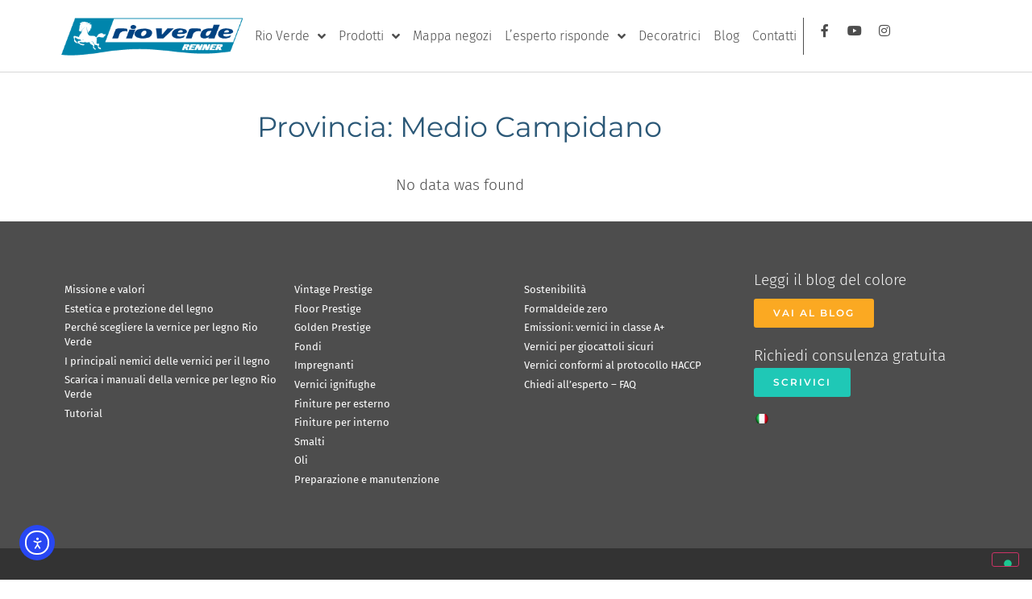

--- FILE ---
content_type: text/html; charset=UTF-8
request_url: https://www.vernicirioverde.it/citta/medio-campidano/
body_size: 30345
content:
<!doctype html>
<html lang="it-IT">
<head>
	<meta charset="UTF-8">
	<meta name="viewport" content="width=device-width, initial-scale=1">
	<link rel="profile" href="https://gmpg.org/xfn/11">
				<script type="text/javascript" class="_iub_cs_skip">var _iub=_iub||{};_iub.csConfiguration=_iub.csConfiguration||{};_iub.csConfiguration.siteId="2491963";_iub.csConfiguration.cookiePolicyId="84341748";</script>
			<script class="_iub_cs_skip" src="https://cs.iubenda.com/autoblocking/2491963.js" fetchpriority="low"></script>
			<meta name='robots' content='index, follow, max-image-preview:large, max-snippet:-1, max-video-preview:-1'/>

	<!-- This site is optimized with the Yoast SEO plugin v26.8 - https://yoast.com/product/yoast-seo-wordpress/ -->
	<title>Medio Campidano Archives - Vernici Rio Verde</title>
	<link rel="canonical" href="https://www.vernicirioverde.it/citta/medio-campidano/"/>
	<meta property="og:locale" content="it_IT"/>
	<meta property="og:type" content="article"/>
	<meta property="og:title" content="Medio Campidano Archives - Vernici Rio Verde"/>
	<meta property="og:url" content="https://www.vernicirioverde.it/citta/medio-campidano/"/>
	<meta property="og:site_name" content="Vernici Rio Verde"/>
	<meta property="og:image" content="https://www.vernicirioverde.it/wp-content/uploads/2021/07/Logo_RioVerde_x2.png"/>
	<meta property="og:image:width" content="700"/>
	<meta property="og:image:height" content="200"/>
	<meta property="og:image:type" content="image/png"/>
	<meta name="twitter:card" content="summary_large_image"/>
	<script type="application/ld+json" class="yoast-schema-graph">{"@context":"https://schema.org","@graph":[{"@type":"CollectionPage","@id":"https://www.vernicirioverde.it/citta/medio-campidano/","url":"https://www.vernicirioverde.it/citta/medio-campidano/","name":"Medio Campidano Archives - Vernici Rio Verde","isPartOf":{"@id":"https://www.vernicirioverde.it/#website"},"breadcrumb":{"@id":"https://www.vernicirioverde.it/citta/medio-campidano/#breadcrumb"},"inLanguage":"it-IT"},{"@type":"BreadcrumbList","@id":"https://www.vernicirioverde.it/citta/medio-campidano/#breadcrumb","itemListElement":[{"@type":"ListItem","position":1,"name":"Home","item":"https://www.vernicirioverde.it/"},{"@type":"ListItem","position":2,"name":"Medio Campidano"}]},{"@type":"WebSite","@id":"https://www.vernicirioverde.it/#website","url":"https://www.vernicirioverde.it/","name":"Vernici Rio Verde","description":"La vernice per legno pensata per la protezione e la decorazione. Scegli Vintage Prestige e i tantissimi prodotti della gamma hi-tech","publisher":{"@id":"https://www.vernicirioverde.it/#organization"},"potentialAction":[{"@type":"SearchAction","target":{"@type":"EntryPoint","urlTemplate":"https://www.vernicirioverde.it/?s={search_term_string}"},"query-input":{"@type":"PropertyValueSpecification","valueRequired":true,"valueName":"search_term_string"}}],"inLanguage":"it-IT"},{"@type":"Organization","@id":"https://www.vernicirioverde.it/#organization","name":"Vernici Rio Verde","url":"https://www.vernicirioverde.it/","logo":{"@type":"ImageObject","inLanguage":"it-IT","@id":"https://www.vernicirioverde.it/#/schema/logo/image/","url":"https://www.vernicirioverde.it/wp-content/uploads/2021/07/Logo_RioVerde.png","contentUrl":"https://www.vernicirioverde.it/wp-content/uploads/2021/07/Logo_RioVerde.png","width":350,"height":100,"caption":"Vernici Rio Verde"},"image":{"@id":"https://www.vernicirioverde.it/#/schema/logo/image/"}}]}</script>
	<!-- / Yoast SEO plugin. -->


<link rel='dns-prefetch' href='//cdn.iubenda.com'/>
<link rel='dns-prefetch' href='//cdn.elementor.com'/>
<link rel='dns-prefetch' href='//www.google.com'/>
<link rel="alternate" type="application/rss+xml" title="Vernici Rio Verde &raquo; Feed" href="https://www.vernicirioverde.it/feed/"/>
<link rel="alternate" type="application/rss+xml" title="Vernici Rio Verde &raquo; Feed dei commenti" href="https://www.vernicirioverde.it/comments/feed/"/>
<link rel="alternate" type="application/rss+xml" title="Feed Vernici Rio Verde &raquo; Medio Campidano Provincia" href="https://www.vernicirioverde.it/citta/medio-campidano/feed/"/>
<style id='wp-img-auto-sizes-contain-inline-css'>img:is([sizes=auto i],[sizes^="auto," i]){contain-intrinsic-size:3000px 1500px}</style>
<style id='wp-emoji-styles-inline-css'>img.wp-smiley,img.emoji{display:inline!important;border:none!important;box-shadow:none!important;height:1em!important;width:1em!important;margin:0 .07em!important;vertical-align:-.1em!important;background:none!important;padding:0!important}</style>
<link rel='stylesheet' id='wp-block-library-css' href='https://www.vernicirioverde.it/wp-includes/css/dist/block-library/style.min.css?ver=6.9' media='all'/>
<style id='global-styles-inline-css'>:root{--wp--preset--aspect-ratio--square:1;--wp--preset--aspect-ratio--4-3: 4/3;--wp--preset--aspect-ratio--3-4: 3/4;--wp--preset--aspect-ratio--3-2: 3/2;--wp--preset--aspect-ratio--2-3: 2/3;--wp--preset--aspect-ratio--16-9: 16/9;--wp--preset--aspect-ratio--9-16: 9/16;--wp--preset--color--black:#000;--wp--preset--color--cyan-bluish-gray:#abb8c3;--wp--preset--color--white:#fff;--wp--preset--color--pale-pink:#f78da7;--wp--preset--color--vivid-red:#cf2e2e;--wp--preset--color--luminous-vivid-orange:#ff6900;--wp--preset--color--luminous-vivid-amber:#fcb900;--wp--preset--color--light-green-cyan:#7bdcb5;--wp--preset--color--vivid-green-cyan:#00d084;--wp--preset--color--pale-cyan-blue:#8ed1fc;--wp--preset--color--vivid-cyan-blue:#0693e3;--wp--preset--color--vivid-purple:#9b51e0;--wp--preset--gradient--vivid-cyan-blue-to-vivid-purple:linear-gradient(135deg,#0693e3 0%,#9b51e0 100%);--wp--preset--gradient--light-green-cyan-to-vivid-green-cyan:linear-gradient(135deg,#7adcb4 0%,#00d082 100%);--wp--preset--gradient--luminous-vivid-amber-to-luminous-vivid-orange:linear-gradient(135deg,#fcb900 0%,#ff6900 100%);--wp--preset--gradient--luminous-vivid-orange-to-vivid-red:linear-gradient(135deg,#ff6900 0%,#cf2e2e 100%);--wp--preset--gradient--very-light-gray-to-cyan-bluish-gray:linear-gradient(135deg,#eee 0%,#a9b8c3 100%);--wp--preset--gradient--cool-to-warm-spectrum:linear-gradient(135deg,#4aeadc 0%,#9778d1 20%,#cf2aba 40%,#ee2c82 60%,#fb6962 80%,#fef84c 100%);--wp--preset--gradient--blush-light-purple:linear-gradient(135deg,#ffceec 0%,#9896f0 100%);--wp--preset--gradient--blush-bordeaux:linear-gradient(135deg,#fecda5 0%,#fe2d2d 50%,#6b003e 100%);--wp--preset--gradient--luminous-dusk:linear-gradient(135deg,#ffcb70 0%,#c751c0 50%,#4158d0 100%);--wp--preset--gradient--pale-ocean:linear-gradient(135deg,#fff5cb 0%,#b6e3d4 50%,#33a7b5 100%);--wp--preset--gradient--electric-grass:linear-gradient(135deg,#caf880 0%,#71ce7e 100%);--wp--preset--gradient--midnight:linear-gradient(135deg,#020381 0%,#2874fc 100%);--wp--preset--font-size--small:13px;--wp--preset--font-size--medium:20px;--wp--preset--font-size--large:36px;--wp--preset--font-size--x-large:42px;--wp--preset--spacing--20:.44rem;--wp--preset--spacing--30:.67rem;--wp--preset--spacing--40:1rem;--wp--preset--spacing--50:1.5rem;--wp--preset--spacing--60:2.25rem;--wp--preset--spacing--70:3.38rem;--wp--preset--spacing--80:5.06rem;--wp--preset--shadow--natural:6px 6px 9px rgba(0,0,0,.2);--wp--preset--shadow--deep:12px 12px 50px rgba(0,0,0,.4);--wp--preset--shadow--sharp:6px 6px 0 rgba(0,0,0,.2);--wp--preset--shadow--outlined:6px 6px 0 -3px #fff , 6px 6px #000;--wp--preset--shadow--crisp:6px 6px 0 #000}:root{--wp--style--global--content-size:800px;--wp--style--global--wide-size:1200px}:where(body) {margin:0}.wp-site-blocks>.alignleft{float:left;margin-right:2em}.wp-site-blocks>.alignright{float:right;margin-left:2em}.wp-site-blocks>.aligncenter{justify-content:center;margin-left:auto;margin-right:auto}:where(.wp-site-blocks) > * {margin-block-start:24px;margin-block-end:0}:where(.wp-site-blocks) > :first-child {margin-block-start:0}:where(.wp-site-blocks) > :last-child {margin-block-end:0}:root{--wp--style--block-gap:24px}:root :where(.is-layout-flow) > :first-child{margin-block-start:0}:root :where(.is-layout-flow) > :last-child{margin-block-end:0}:root :where(.is-layout-flow) > *{margin-block-start:24px;margin-block-end:0}:root :where(.is-layout-constrained) > :first-child{margin-block-start:0}:root :where(.is-layout-constrained) > :last-child{margin-block-end:0}:root :where(.is-layout-constrained) > *{margin-block-start:24px;margin-block-end:0}:root :where(.is-layout-flex){gap:24px}:root :where(.is-layout-grid){gap:24px}.is-layout-flow>.alignleft{float:left;margin-inline-start:0;margin-inline-end:2em}.is-layout-flow>.alignright{float:right;margin-inline-start:2em;margin-inline-end:0}.is-layout-flow>.aligncenter{margin-left:auto!important;margin-right:auto!important}.is-layout-constrained>.alignleft{float:left;margin-inline-start:0;margin-inline-end:2em}.is-layout-constrained>.alignright{float:right;margin-inline-start:2em;margin-inline-end:0}.is-layout-constrained>.aligncenter{margin-left:auto!important;margin-right:auto!important}.is-layout-constrained > :where(:not(.alignleft):not(.alignright):not(.alignfull)){max-width:var(--wp--style--global--content-size);margin-left:auto!important;margin-right:auto!important}.is-layout-constrained>.alignwide{max-width:var(--wp--style--global--wide-size)}body .is-layout-flex{display:flex}.is-layout-flex{flex-wrap:wrap;align-items:center}.is-layout-flex > :is(*, div){margin:0}body .is-layout-grid{display:grid}.is-layout-grid > :is(*, div){margin:0}body{padding-top:0;padding-right:0;padding-bottom:0;padding-left:0}a:where(:not(.wp-element-button)){text-decoration:underline}:root :where(.wp-element-button, .wp-block-button__link){background-color:#32373c;border-width:0;color:#fff;font-family:inherit;font-size:inherit;font-style:inherit;font-weight:inherit;letter-spacing:inherit;line-height:inherit;padding-top: calc(0.667em + 2px);padding-right: calc(1.333em + 2px);padding-bottom: calc(0.667em + 2px);padding-left: calc(1.333em + 2px);text-decoration:none;text-transform:inherit}.has-black-color{color:var(--wp--preset--color--black)!important}.has-cyan-bluish-gray-color{color:var(--wp--preset--color--cyan-bluish-gray)!important}.has-white-color{color:var(--wp--preset--color--white)!important}.has-pale-pink-color{color:var(--wp--preset--color--pale-pink)!important}.has-vivid-red-color{color:var(--wp--preset--color--vivid-red)!important}.has-luminous-vivid-orange-color{color:var(--wp--preset--color--luminous-vivid-orange)!important}.has-luminous-vivid-amber-color{color:var(--wp--preset--color--luminous-vivid-amber)!important}.has-light-green-cyan-color{color:var(--wp--preset--color--light-green-cyan)!important}.has-vivid-green-cyan-color{color:var(--wp--preset--color--vivid-green-cyan)!important}.has-pale-cyan-blue-color{color:var(--wp--preset--color--pale-cyan-blue)!important}.has-vivid-cyan-blue-color{color:var(--wp--preset--color--vivid-cyan-blue)!important}.has-vivid-purple-color{color:var(--wp--preset--color--vivid-purple)!important}.has-black-background-color{background-color:var(--wp--preset--color--black)!important}.has-cyan-bluish-gray-background-color{background-color:var(--wp--preset--color--cyan-bluish-gray)!important}.has-white-background-color{background-color:var(--wp--preset--color--white)!important}.has-pale-pink-background-color{background-color:var(--wp--preset--color--pale-pink)!important}.has-vivid-red-background-color{background-color:var(--wp--preset--color--vivid-red)!important}.has-luminous-vivid-orange-background-color{background-color:var(--wp--preset--color--luminous-vivid-orange)!important}.has-luminous-vivid-amber-background-color{background-color:var(--wp--preset--color--luminous-vivid-amber)!important}.has-light-green-cyan-background-color{background-color:var(--wp--preset--color--light-green-cyan)!important}.has-vivid-green-cyan-background-color{background-color:var(--wp--preset--color--vivid-green-cyan)!important}.has-pale-cyan-blue-background-color{background-color:var(--wp--preset--color--pale-cyan-blue)!important}.has-vivid-cyan-blue-background-color{background-color:var(--wp--preset--color--vivid-cyan-blue)!important}.has-vivid-purple-background-color{background-color:var(--wp--preset--color--vivid-purple)!important}.has-black-border-color{border-color:var(--wp--preset--color--black)!important}.has-cyan-bluish-gray-border-color{border-color:var(--wp--preset--color--cyan-bluish-gray)!important}.has-white-border-color{border-color:var(--wp--preset--color--white)!important}.has-pale-pink-border-color{border-color:var(--wp--preset--color--pale-pink)!important}.has-vivid-red-border-color{border-color:var(--wp--preset--color--vivid-red)!important}.has-luminous-vivid-orange-border-color{border-color:var(--wp--preset--color--luminous-vivid-orange)!important}.has-luminous-vivid-amber-border-color{border-color:var(--wp--preset--color--luminous-vivid-amber)!important}.has-light-green-cyan-border-color{border-color:var(--wp--preset--color--light-green-cyan)!important}.has-vivid-green-cyan-border-color{border-color:var(--wp--preset--color--vivid-green-cyan)!important}.has-pale-cyan-blue-border-color{border-color:var(--wp--preset--color--pale-cyan-blue)!important}.has-vivid-cyan-blue-border-color{border-color:var(--wp--preset--color--vivid-cyan-blue)!important}.has-vivid-purple-border-color{border-color:var(--wp--preset--color--vivid-purple)!important}.has-vivid-cyan-blue-to-vivid-purple-gradient-background{background:var(--wp--preset--gradient--vivid-cyan-blue-to-vivid-purple)!important}.has-light-green-cyan-to-vivid-green-cyan-gradient-background{background:var(--wp--preset--gradient--light-green-cyan-to-vivid-green-cyan)!important}.has-luminous-vivid-amber-to-luminous-vivid-orange-gradient-background{background:var(--wp--preset--gradient--luminous-vivid-amber-to-luminous-vivid-orange)!important}.has-luminous-vivid-orange-to-vivid-red-gradient-background{background:var(--wp--preset--gradient--luminous-vivid-orange-to-vivid-red)!important}.has-very-light-gray-to-cyan-bluish-gray-gradient-background{background:var(--wp--preset--gradient--very-light-gray-to-cyan-bluish-gray)!important}.has-cool-to-warm-spectrum-gradient-background{background:var(--wp--preset--gradient--cool-to-warm-spectrum)!important}.has-blush-light-purple-gradient-background{background:var(--wp--preset--gradient--blush-light-purple)!important}.has-blush-bordeaux-gradient-background{background:var(--wp--preset--gradient--blush-bordeaux)!important}.has-luminous-dusk-gradient-background{background:var(--wp--preset--gradient--luminous-dusk)!important}.has-pale-ocean-gradient-background{background:var(--wp--preset--gradient--pale-ocean)!important}.has-electric-grass-gradient-background{background:var(--wp--preset--gradient--electric-grass)!important}.has-midnight-gradient-background{background:var(--wp--preset--gradient--midnight)!important}.has-small-font-size{font-size:var(--wp--preset--font-size--small)!important}.has-medium-font-size{font-size:var(--wp--preset--font-size--medium)!important}.has-large-font-size{font-size:var(--wp--preset--font-size--large)!important}.has-x-large-font-size{font-size:var(--wp--preset--font-size--x-large)!important}:root :where(.wp-block-pullquote){font-size:1.5em;line-height:1.6}</style>
<style id='mrc-colsel-inline-css'>.mrc-colsel{--gap:16px;--thumb:168px;--radius:14px}.mrc-colsel__results a{color:#000!important}.mrc-colsel__filters{display:flex;gap:var(--gap);align-items:center;margin:8px 0 18px;flex-wrap:wrap}.mrc-sep{display:none}.mrc-colsel__cats{display:flex;gap:8px;flex-wrap:wrap}.mrc-colsel .mrc-cat{-webkit-appearance:none;appearance:none;display:inline-block;cursor:pointer;border:0;background:#4d4d4d;color:#fff;border-radius:8px;padding:12px;font-size:.95rem;font-weight:400;line-height:1;box-shadow:none;text-decoration:none;transition:filter .12s , background .12s}.mrc-colsel .mrc-cat:hover{background:#f0594a}.mrc-colsel .mrc-cat:focus-visible{outline:none;box-shadow:0 0 0 2px #f0594a inset}.mrc-colsel .mrc-cat.is-active,.mrc-colsel .mrc-cat[aria-pressed="true"]{background:#1fc8b6}.mrc-colsel__filter--palette{position:relative}.mrc-open-palette.button{display:inline-flex;align-items:center;gap:8px;padding:8px 12px;border-radius:999px;border:1px solid #e0e0e0;background:#111;color:#fff;cursor:pointer}.mrc-open-palette.button:hover{filter:brightness(1.08)}.mrc-open-palette.button.is-active{background:#1fc8b6;border-color:#1fc8b6}.mrc-badge{display:inline-flex;align-items:center;justify-content:center;min-width:22px;height:22px;padding:0 6px;border-radius:999px;background:#4d4d4d;color:#fff;font-size:.78rem}.mrc-open-palette.button.is-active .mrc-badge{background:#f0594a}.mrc-icon--picker{width:20px;height:20px;border-radius:50%;background:conic-gradient(#ff5a5f,#fdbc2c,#9bf53f,#31c9f7,#9b59b6,#ff5a5f);position:relative;border:1px solid rgba(0,0,0,.2)}.mrc-open-palette.button .mrc-icon--picker::after{content:"";position:absolute;right:-2px;bottom:-2px;width:9px;height:9px;border-radius:50%;border:2px solid #111;background:var(--chip,#fff)}.mrc-colsel__category{margin:26px 0}.mrc-colsel__category-title{font-size:1.5rem;font-weight:700;color:#4d4d4d;margin:50px 0 -16px 0;position:relative;display:inline-block;text-transform:uppercase;letter-spacing:.5px}.mrc-colsel__category-title::after{content:"";position:absolute;left:0;bottom:-6px;width:100%;height:4px;background:#1fc8b6;border-radius:2px}.mrc-colsel__serie{margin:8px 0 26px;padding:0;border:none;background:transparent}.mrc-colsel__serie-head{display:flex;align-items:baseline;gap:10px;justify-content:flex-start;text-align:left}.mrc-colsel__serie-code{order:1;font-weight:700;font-size:1.4rem}.mrc-colsel__serie-title{order:2;margin:50px 0 20px 0;font-size:1.4rem;font-weight:300;line-height:1.2}.mrc-colsel__serie-title a{text-decoration:none;color:inherit}.mrc-colsel__swatches{display:grid;grid-template-columns:repeat(auto-fill,minmax(160px,1fr));gap:18px;padding:0;margin:0;list-style:none}.mrc-colsel .mrc-colsel__card{display:flex;flex-direction:column;align-items:center;text-align:center;gap:6px;padding:0;border:none;background:none;box-shadow:none;transition:transform .12s ease}.mrc-colsel .mrc-colsel__card:hover{transform:translateY(-2px)}.mrc-colsel .mrc-colsel__thumb{width:110px;height:110px;border-radius:50%;overflow:hidden;border:1px solid rgba(0,0,0,.2);box-shadow:0 2px 6px rgba(0,0,0,.06);display:flex;align-items:center;justify-content:center}.mrc-colsel .mrc-colsel__thumb img{width:100%;height:100%;object-fit:cover;display:block}.mrc-colsel .mrc-colsel__meta{display:flex;flex-direction:column;align-items:center;margin-top:8px;line-height:1.25}.mrc-colsel .mrc-colsel__code{order:1;font-weight:700;font-size:.85rem;letter-spacing:.3px}.mrc-colsel .mrc-colsel__name{order:2;font-weight:300;opacity:.9;font-size:.8rem}.mrc-popover{position:absolute;z-index:999999;display:none;left:50%;top:calc(100% + 12px);transform:translateX(-50%)}.mrc-popover[aria-hidden="false"]{display:block}.mrc-popover__panel{position:relative;background:#fff;border:1px solid #e6e6e6;border-radius:16px;box-shadow:0 24px 60px rgba(0,0,0,.18);padding:12px;display:inline-block}.mrc-popover__panel::before{content:"";position:absolute;top:-8px;left:calc(50% - 7px);width:14px;height:14px;transform:rotate(45deg);background:#fff;border:1px solid #e6e6e6;border-left:0;border-top:0}.mrc-popover__grid{display:grid;grid-template-columns:repeat(4,44px);gap:12px;justify-content:center;max-height:60vh;overflow:auto}.mrc-colsel .mrc-popover .mrc-chip{-webkit-appearance:none;appearance:none;width:44px;height:44px;border-radius:10px;background:var(--chip,#ddd)!important;border:1px solid rgba(0,0,0,.14);cursor:pointer;transition:box-shadow .12s}.mrc-colsel .mrc-popover .mrc-chip:hover{box-shadow:0 0 0 2px rgba(0,0,0,.18) inset}.mrc-colsel .mrc-popover .mrc-chip.is-active,.mrc-colsel .mrc-popover .mrc-chip[aria-pressed="true"]{box-shadow:0 0 0 2px #f0594a inset}.mrc-lazy{opacity:0;transition:opacity .25s}.mrc-lazy.is-loaded{opacity:1}@media (max-width:640px){.mrc-colsel__filters{flex-direction:column;align-items:flex-start}.mrc-popover{position:fixed;left:12px;top:12px;transform:none}.mrc-popover__panel{max-width:calc(100vw - 24px)}.mrc-popover__panel::before{left:var(--arrow-left,24px)}.mrc-colsel .mrc-colsel__thumb{width:95px;height:95px}.mrc-colsel .mrc-colsel__code{font-size:.8rem}.mrc-colsel .mrc-colsel__name{font-size:.75rem}}</style>
<link rel='stylesheet' id='wpml-legacy-horizontal-list-0-css' href='https://www.vernicirioverde.it/wp-content/plugins/sitepress-multilingual-cms/templates/language-switchers/legacy-list-horizontal/style.min.css?ver=1' media='all'/>
<link rel='stylesheet' id='wpml-menu-item-0-css' href='https://www.vernicirioverde.it/wp-content/plugins/sitepress-multilingual-cms/templates/language-switchers/menu-item/style.min.css?ver=1' media='all'/>
<link rel='stylesheet' id='mapbox-store-locator-mbgl-css-css' href='https://www.vernicirioverde.it/wp-content/plugins/mapbox-store-locator/assets/mapbox/v2.16.1/mapbox-gl.css?ver=2.16.1' media='all'/>
<style id='mapbox-store-locator-mbgl-css-inline-css'>.mbsl{--mbsl-h:70dvh;--mbsl-mini-h:140px;--mbsl-radius:10px;--mbsl-radius-lg:14px;--mbsl-border:#e5e7eb;--mbsl-border-soft:#eef1f4;--mbsl-text-muted:#555;--mbsl-bg:#fff;--mbsl-primary:#1fc8b6;--mbsl-primary-700:#2b5877;--mbsl-focus:#9be7e0;--mbsl-shadow:0 8px 24px rgba(0,0,0,.12)}.mbsl__wrap{display:grid;grid-template-columns:minmax(280px,.42fr) 1fr}.mbsl__left{height:var(--mbsl-h);display:flex;flex-direction:column;border:1px solid var(--mbsl-border);overflow:hidden;background:var(--mbsl-bg)}.mbsl__map{height:var(--mbsl-h);border:1px solid var(--mbsl-border);overflow:hidden}.mapboxgl-canvas{outline:none}.mbsl .mapboxgl-popup.mbsl-popup{max-width:clamp(320px,80vw,620px)!important}.mbsl .mapboxgl-popup.mbsl-popup .mapboxgl-popup-content{padding:25px 84px 25px 25px;border-radius:3px;box-shadow:var(--mbsl-shadow)}.mbsl .mbsl__popup .mbsl__title{font-size:16px!important;line-height:22px!important;margin:0 0 .35rem}.mbsl .mbsl__popup .mbsl__title strong{font-weight:600!important}.mbsl__info a{text-transform:unset!important}.mbsl .mapboxgl-popup.mbsl-popup .mapboxgl-popup-close-button,.mbsl__overlay-close{position:absolute;top:14px;right:16px;width:36px;height:36px;padding:0;margin:0;border:0!important;border-radius:3px;background:#000!important;box-shadow:0 1px 2px rgba(0,0,0,.06);cursor:pointer;color:transparent!important;font-size:0!important;line-height:0!important;text-indent:-9999em;overflow:hidden}.mbsl .mapboxgl-popup.mbsl-popup .mapboxgl-popup-close-button::before,.mbsl__overlay-close::before{content:"";position:absolute;inset:0;margin:auto;width:18px;height:18px;background:#fff;-webkit-mask:url('data:image/svg+xml;utf8,<svg xmlns="http://www.w3.org/2000/svg" viewBox="0 0 24 24"><path d="M18.3 5.7 12 12l6.3 6.3-1.4 1.4L10.6 13.4 4.3 19.7 2.9 18.3 9.2 12 2.9 5.7 4.3 4.3 10.6 10.6 16.9 4.3z"/></svg>') no-repeat center/contain;mask:url('data:image/svg+xml;utf8,<svg xmlns="http://www.w3.org/2000/svg" viewBox="0 0 24 24"><path d="M18.3 5.7 12 12l6.3 6.3-1.4 1.4L10.6 13.4 4.3 19.7 2.9 18.3 9.2 12 2.9 5.7 4.3 4.3 10.6 10.6 16.9 4.3z"/></svg>') no-repeat center/contain}.mbsl .mapboxgl-popup.mbsl-popup .mapboxgl-popup-close-button:hover,.mbsl__overlay-close:hover{background:var(--mbsl-primary-700)!important}.mbsl .mapboxgl-popup.mbsl-popup .mapboxgl-popup-close-button:active,.mbsl__overlay-close:active{transform:translateY(.5px)}.mbsl .mapboxgl-popup.mbsl-popup .mapboxgl-popup-close-button:focus,.mbsl__overlay-close:focus{outline:2px solid var(--mbsl-focus);outline-offset:2px}a.mbsl__btn{color:#fff!important;font-size:small;font-weight:600;text-transform:uppercase;padding:10px!important;line-height:1;height:auto;border-radius:3px;border:0;margin-right:0!important}a.mbsl__btn{background-color:#000;margin-right:3px!important}.mbsl .mapboxgl-ctrl.mapboxgl-ctrl-attrib{display:none}.mbsl__toolbar{position:sticky;top:0;z-index:5;background:var(--mbsl-bg);padding:.6rem .6rem 0;display:grid;grid-template-columns:1fr;align-items:center;gap:.5rem}.mbsl__search{position:relative;min-width:0}.mbsl__search .mapboxgl-ctrl-geocoder{width:100%!important;max-width:100%!important;margin:0!important;border-radius:3px!important;box-sizing:border-box!important}.mbsl__search .mapboxgl-ctrl-geocoder--input{width:100%!important;height:48px!important;line-height:48px!important;padding-left:15px!important;padding-right:56px!important;border-radius:3px!important;box-sizing:border-box!important}.mbsl__search .mapboxgl-ctrl-geocoder--icon-search{left:12px!important;top:50%!important;transform:translateY(-50%)!important;width:18px!important;height:18px!important;background-size:18px 18px!important;background-repeat:no-repeat!important;background-position:center!important;background-image:url(data:image/svg+xml;utf8,<svg\ xmlns=\"http://www.w3.org/2000/svg\"\ viewBox=\"0\ 0\ 24\ 24\"><path\ fill=\"%23fff\"\ d=\"M10\ 2a8\ 8\ 0\ 105.3\ 14.3l4.7\ 4.7\ 1.4-1.4-4.7-4.7A8\ 8\ 0\ 0010\ 2zm0\ 2a6\ 6\ 0\ 110\ 12\ 6\ 6\ 0\ 010-12z\"/></svg>)!important;display:none!important}.mbsl__search .suggestions{width:100%!important;max-width:100%!important;box-sizing:border-box!important;z-index:9999!important}.mbsl__btn--locate{position:absolute;right:14px;top:50%;transform:translateY(-50%);width:28px;height:28px;padding:0!important;z-index:2;border:0!important;background:transparent!important;box-shadow:none!important;border-radius:3px}.mbsl__btn--locate::before{content:"";display:block;width:22px;height:22px;margin:auto;background:#111;-webkit-mask:url("data:image/svg+xml,%3Csvg xmlns='http://www.w3.org/2000/svg' viewBox='0 0 48 48'%3E%3Cpath d='M44,22H39.9A16.1,16.1,0,0,0,26,8.1h0V4a2,2,0,0,0-4,0V8h0A16.1,16.1,0,0,0,8.1,22H4a2,2,0,0,0,0,4H8.1A16.1,16.1,0,0,0,22,39.9h0v4a2,2,0,0,0,4,0V40h0A16.1,16.1,0,0,0,39.9,26H44a2,2,0,0,0,0-4ZM24,36A12,12,0,1,1,36,24,12,12,0,0,1,24,36Z'/%3E%3Ccircle cx='24' cy='24' r='7'/%3E%3C/svg%3E") no-repeat center / 22px 22px;mask:url("data:image/svg+xml,%3Csvg xmlns='http://www.w3.org/2000/svg' viewBox='0 0 48 48'%3E%3Cpath d='M44,22H39.9A16.1,16.1,0,0,0,26,8.1h0V4a2,2,0,0,0-4,0V8h0A16.1,16.1,0,0,0,8.1,22H4a2,2,0,0,0,0,4H8.1A16.1,16.1,0,0,0,22,39.9h0v4a2,2,0,0,0,4,0V40h0A16.1,16.1,0,0,0,39.9,26H44a2,2,0,0,0,0-4ZM24,36A12,12,0,1,1,36,24,12,12,0,0,1,24,36Z'/%3E%3Ccircle cx='24' cy='24' r='7'/%3E%3C/svg%3E") no-repeat center / 22px 22px}.mbsl__list{flex:1;min-height:0;overflow:auto;padding:.6rem;display:grid;gap:.6rem;grid-auto-rows:auto;align-items:start;align-content:start}.mbsl__item{border:1px solid #e8eaee;border-radius:3px;cursor:pointer;position:relative;background:#fff}.mbsl__dettagli{padding:.6rem .6rem .6rem 40px}.mbsl__title{font-weight:600}.mbsl__meta{color:var(--mbsl-text-muted);font-size:.95rem;margin:.2rem 0 .3rem}.mbsl__corner{width:32px;height:100%;position:absolute;top:0;left:0;overflow:hidden;background-color:#ececec}.mbsl__corner::before{content:"";position:absolute;top:-28px;right:-28px;width:96px;height:96px;transform:rotate(45deg)}.mbsl__corner img{position:absolute;top:8px;right:5px;width:24px;height:24px;display:block}.mbsl__info{margin:.4rem 0;font-size:14px;line-height:20px;font-weight:300}.mbsl__info a{color:#2b5877;text-decoration:none}.mbsl__info a:hover{text-decoration:underline}.mbsl__info strong{font-weight:500}.mbsl__mini{height:var(--mbsl-mini-h);overflow:hidden;border:1px solid var(--mbsl-border-soft)}.mbsl__overlay{position:fixed;inset:0;background:rgba(0,0,0,.4);z-index:10000;display:flex;padding:12px}.mbsl__overlay-inner{margin:auto;width:min(92vw,820px);background:#fff;border-radius:3px;overflow:hidden;box-shadow:var(--mbsl-shadow);position:relative}button.mbsl__overlay-close{background-color:#000!important;width:36px;height:36px}.mbsl__overlay-body{padding:25px;max-height:70vh;overflow:auto}@media (max-width:767px){.mbsl__wrap{grid-template-columns:1fr}.mbsl__map{display:none}.mbsl__left{height:auto!important;overflow:visible!important}.mbsl__list{flex:initial!important;overflow:visible!important;max-height:none!important;padding-bottom:1rem}.mbsl__dettagli{padding:.6rem}}@media (min-width:768px){.mbsl__radius{display:none!important}}.mapboxgl-popup-content{font-family:'Fira Sans'}.mbsl__item:hover{transition:box-shadow .3s ease;box-shadow:0 0 10px rgba(0,0,0,.2)}.mbsl__meta.mbsl__col-address{margin:0;font-weight:300;font-size:14px;line-height:20px}.mbsl__title.mbsl__col-title{margin-bottom:0;font-weight:600;font-size:16px;line-height:22px}.mbsl__popup .mbsl__title.mbsl__col-title{padding-right:30px}.mbsl__actions{margin:20px 0 5px}.mbsl__info{display:flex;flex-direction:column;gap:3px}@media (max-width:767px){.mbsl--point .mbsl__map{display:block!important;height:var(--mbsl-h)}}.mbsl__me{width:18px;height:18px;border-radius:50%;box-shadow:0 0 0 3px #fff;background:#1e88e5;position:relative}.mbsl__me::after{content:"";position:absolute;inset:-6px;border-radius:50%;border:2px solid rgba(30,136,229,.35)}svg.mapboxgl-ctrl-geocoder--icon.mapboxgl-ctrl-geocoder--icon-close{margin-top:9px}.mapboxgl-ctrl-geocoder .mapboxgl-ctrl-geocoder--pin-right>*{right:40px!important}.mbsl:not(.mbsl--ready) .mbsl__btn--locate,
.mbsl:not(.mbsl--ready) .mapboxgl-ctrl-geocoder {visibility:hidden;opacity:0;pointer-events:none}.mbsl.mbsl--ready .mbsl__btn--locate,.mbsl.mbsl--ready .mapboxgl-ctrl-geocoder{visibility:visible;opacity:1;transition:opacity .2s ease;pointer-events:auto}</style>
<link rel='stylesheet' id='mapbox-store-locator-geocoder-css-css' href='https://www.vernicirioverde.it/wp-content/plugins/mapbox-store-locator/assets/mapbox/v2.16.1/mapbox-gl-geocoder.css?ver=5.0.1' media='all'/>
<link rel='stylesheet' id='ea11y-widget-fonts-css' href='https://www.vernicirioverde.it/wp-content/plugins/pojo-accessibility/assets/build/fonts.css?ver=4.0.1' media='all'/>
<link rel='stylesheet' id='ea11y-skip-link-css' href='https://www.vernicirioverde.it/wp-content/plugins/pojo-accessibility/assets/build/skip-link.css?ver=4.0.1' media='all'/>
<link rel='stylesheet' id='hello-elementor-css' href='https://www.vernicirioverde.it/wp-content/themes/hello-elementor/assets/css/reset.css?ver=3.4.6' media='all'/>
<link rel='stylesheet' id='hello-elementor-theme-style-css' href='https://www.vernicirioverde.it/wp-content/themes/hello-elementor/assets/css/theme.css?ver=3.4.6' media='all'/>
<link rel='stylesheet' id='elementor-frontend-css' href='https://www.vernicirioverde.it/wp-content/plugins/elementor/assets/css/frontend.min.css?ver=3.34.3' media='all'/>
<link rel='stylesheet' id='widget-image-css' href='https://www.vernicirioverde.it/wp-content/plugins/elementor/assets/css/widget-image.min.css?ver=3.34.3' media='all'/>
<link rel='stylesheet' id='widget-nav-menu-css' href='https://www.vernicirioverde.it/wp-content/plugins/elementor-pro/assets/css/widget-nav-menu.min.css?ver=3.34.3' media='all'/>
<link rel='stylesheet' id='widget-social-icons-css' href='https://www.vernicirioverde.it/wp-content/plugins/elementor/assets/css/widget-social-icons.min.css?ver=3.34.3' media='all'/>
<link rel='stylesheet' id='e-apple-webkit-css' href='https://www.vernicirioverde.it/wp-content/plugins/elementor/assets/css/conditionals/apple-webkit.min.css?ver=3.34.3' media='all'/>
<link rel='stylesheet' id='e-sticky-css' href='https://www.vernicirioverde.it/wp-content/plugins/elementor-pro/assets/css/modules/sticky.min.css?ver=3.34.3' media='all'/>
<link rel='stylesheet' id='widget-divider-css' href='https://www.vernicirioverde.it/wp-content/plugins/elementor/assets/css/widget-divider.min.css?ver=3.34.3' media='all'/>
<link rel='stylesheet' id='widget-heading-css' href='https://www.vernicirioverde.it/wp-content/plugins/elementor/assets/css/widget-heading.min.css?ver=3.34.3' media='all'/>
<link rel='stylesheet' id='elementor-icons-css' href='https://www.vernicirioverde.it/wp-content/plugins/elementor/assets/lib/eicons/css/elementor-icons.min.css?ver=5.46.0' media='all'/>
<link rel='stylesheet' id='elementor-post-7-css' href='https://www.vernicirioverde.it/wp-content/uploads/elementor/css/post-7.css?ver=1769588943' media='all'/>
<link rel='stylesheet' id='jet-engine-frontend-css' href='https://www.vernicirioverde.it/wp-content/plugins/jet-engine/assets/css/frontend.css?ver=3.8.3' media='all'/>
<link rel='stylesheet' id='elementor-post-25692-css' href='https://www.vernicirioverde.it/wp-content/uploads/elementor/css/post-25692.css?ver=1769588943' media='all'/>
<link rel='stylesheet' id='elementor-post-51435-css' href='https://www.vernicirioverde.it/wp-content/uploads/elementor/css/post-51435.css?ver=1769588943' media='all'/>
<link rel='stylesheet' id='elementor-post-48025-css' href='https://www.vernicirioverde.it/wp-content/uploads/elementor/css/post-48025.css?ver=1769589959' media='all'/>
<link rel='stylesheet' id='elementor-post-47949-css' href='https://www.vernicirioverde.it/wp-content/uploads/elementor/css/post-47949.css?ver=1769588956' media='all'/>
<link rel='stylesheet' id='hello-elementor-child-style-css' href='https://www.vernicirioverde.it/wp-content/themes/hello-theme-child-master/style.css?ver=1.0.0' media='all'/>
<link rel='stylesheet' id='elementor-gf-local-montserrat-css' href='https://www.vernicirioverde.it/wp-content/uploads/elementor/google-fonts/css/montserrat.css?ver=1742243368' media='all'/>
<link rel='stylesheet' id='elementor-gf-local-firasans-css' href='https://www.vernicirioverde.it/wp-content/uploads/elementor/google-fonts/css/firasans.css?ver=1742243383' media='all'/>
<link rel='stylesheet' id='elementor-icons-shared-0-css' href='https://www.vernicirioverde.it/wp-content/plugins/elementor/assets/lib/font-awesome/css/fontawesome.min.css?ver=5.15.3' media='all'/>
<link rel='stylesheet' id='elementor-icons-fa-solid-css' href='https://www.vernicirioverde.it/wp-content/plugins/elementor/assets/lib/font-awesome/css/solid.min.css?ver=5.15.3' media='all'/>
<link rel='stylesheet' id='elementor-icons-fa-brands-css' href='https://www.vernicirioverde.it/wp-content/plugins/elementor/assets/lib/font-awesome/css/brands.min.css?ver=5.15.3' media='all'/>

<script type="text/javascript" class=" _iub_cs_skip" id="iubenda-head-inline-scripts-0">var _iub=_iub||[];_iub.csConfiguration={"invalidateConsentWithoutLog":true,"consentOnContinuedBrowsing":false,"whitelabel":false,"lang":"it","floatingPreferencesButtonDisplay":"bottom-right","siteId":2491963,"perPurposeConsent":true,"enableTcf":true,"googleAdditionalConsentMode":true,"cookiePolicyId":84341748,"banner":{"closeButtonRejects":true,"acceptButtonDisplay":true,"customizeButtonDisplay":true,"explicitWithdrawal":true,"position":"float-top-center","rejectButtonDisplay":true,"listPurposes":true}};</script>
<script type="text/javascript" class=" _iub_cs_skip" src="//cdn.iubenda.com/cs/tcf/stub-v2.js?ver=3.12.5" id="iubenda-head-scripts-0-js"></script>
<script type="text/javascript" charset="UTF-8" async="" class=" _iub_cs_skip" src="//cdn.iubenda.com/cs/iubenda_cs.js?ver=3.12.5" id="iubenda-head-scripts-1-js"></script>
<script src="https://www.vernicirioverde.it/wp-includes/js/jquery/jquery.min.js?ver=3.7.1" id="jquery-core-js"></script>
<script src="https://www.vernicirioverde.it/wp-includes/js/jquery/jquery-migrate.min.js?ver=3.4.1" id="jquery-migrate-js"></script>
<link rel="https://api.w.org/" href="https://www.vernicirioverde.it/wp-json/"/><link rel="alternate" title="JSON" type="application/json" href="https://www.vernicirioverde.it/wp-json/wp/v2/provincia/570"/><link rel="EditURI" type="application/rsd+xml" title="RSD" href="https://www.vernicirioverde.it/xmlrpc.php?rsd"/>
<meta name="generator" content="WordPress 6.9"/>
<meta name="generator" content="WPML ver:4.8.6 stt:1,4,27,40,2;"/>
<meta name="format-detection" content="address=no,telephone=no,email=no">
<meta name="generator" content="Elementor 3.34.3; features: additional_custom_breakpoints; settings: css_print_method-external, google_font-enabled, font_display-auto">
<!-- Meta Pixel Code -->
<script>!function(f,b,e,v,n,t,s){if(f.fbq)return;n=f.fbq=function(){n.callMethod?n.callMethod.apply(n,arguments):n.queue.push(arguments)};if(!f._fbq)f._fbq=n;n.push=n;n.loaded=!0;n.version='2.0';n.queue=[];t=b.createElement(e);t.async=!0;t.src=v;s=b.getElementsByTagName(e)[0];s.parentNode.insertBefore(t,s)}(window,document,'script','https://connect.facebook.net/en_US/fbevents.js');fbq('init','6423469077679027');fbq('track','PageView');</script>
<noscript><img height="1" width="1" style="display:none" src="https://www.facebook.com/tr?id=6423469077679027&ev=PageView&noscript=1"/></noscript>
<!-- End Meta Pixel Code -->
<!-- Google tag (gtag.js) -->
<script async src="https://www.googletagmanager.com/gtag/js?id=UA-48587064-1"></script>
<script>window.dataLayer=window.dataLayer||[];function gtag(){dataLayer.push(arguments);}gtag('js',new Date());gtag('config','UA-48587064-1');</script>
<!-- Google Tag Manager -->
<script>(function(w,d,s,l,i){w[l]=w[l]||[];w[l].push({'gtm.start':new Date().getTime(),event:'gtm.js'});var f=d.getElementsByTagName(s)[0],j=d.createElement(s),dl=l!=='dataLayer'?'&l='+l:'';j.async=true;j.src='https://www.googletagmanager.com/gtm.js?id='+i+dl;f.parentNode.insertBefore(j,f);})(window,document,'script','dataLayer','GTM-WMQ3ZG2');</script>
<!-- End Google Tag Manager -->
			<style>.e-con.e-parent:nth-of-type(n+4):not(.e-lazyloaded):not(.e-no-lazyload),
				.e-con.e-parent:nth-of-type(n+4):not(.e-lazyloaded):not(.e-no-lazyload) * {background-image:none!important}@media screen and (max-height:1024px){.e-con.e-parent:nth-of-type(n+3):not(.e-lazyloaded):not(.e-no-lazyload),
					.e-con.e-parent:nth-of-type(n+3):not(.e-lazyloaded):not(.e-no-lazyload) * {background-image:none!important}}@media screen and (max-height:640px){.e-con.e-parent:nth-of-type(n+2):not(.e-lazyloaded):not(.e-no-lazyload),
					.e-con.e-parent:nth-of-type(n+2):not(.e-lazyloaded):not(.e-no-lazyload) * {background-image:none!important}}</style>
			<link rel="icon" href="https://www.vernicirioverde.it/wp-content/uploads/2021/09/favicon.png" sizes="32x32"/>
<link rel="icon" href="https://www.vernicirioverde.it/wp-content/uploads/2021/09/favicon.png" sizes="192x192"/>
<link rel="apple-touch-icon" href="https://www.vernicirioverde.it/wp-content/uploads/2021/09/favicon.png"/>
<meta name="msapplication-TileImage" content="https://www.vernicirioverde.it/wp-content/uploads/2021/09/favicon.png"/>
    <style>body.lang-it [data-lang]:not([data-lang="it"]) {display:none!important}</style>
</head>
<body class="archive tax-provincia term-medio-campidano term-570 wp-custom-logo wp-embed-responsive wp-theme-hello-elementor wp-child-theme-hello-theme-child-master it ally-default hello-elementor-default jet-engine-optimized-dom elementor-page-48025 elementor-default elementor-template-full-width elementor-kit-7">

		<script>
			const onSkipLinkClick = () => {
				const htmlElement = document.querySelector('html');

				htmlElement.style['scroll-behavior'] = 'smooth';

				setTimeout( () => htmlElement.style['scroll-behavior'] = null, 1000 );
			}
			document.addEventListener("DOMContentLoaded", () => {
				if (!document.querySelector('#content')) {
					document.querySelector('.ea11y-skip-to-content-link').remove();
				}
			});
		</script>
		<nav aria-label="Vai alla navigazione dei contenuti">
			<a class="ea11y-skip-to-content-link" href="#content" tabindex="-1" onclick="onSkipLinkClick()">
				Salta al contenuto
				<svg width="24" height="24" viewBox="0 0 24 24" fill="none" role="presentation">
					<path d="M18 6V12C18 12.7956 17.6839 13.5587 17.1213 14.1213C16.5587 14.6839 15.7956 15 15 15H5M5 15L9 11M5 15L9 19" stroke="black" stroke-width="1.5" stroke-linecap="round" stroke-linejoin="round"/>
				</svg>
			</a>
			<div class="ea11y-skip-to-content-backdrop"></div>
		</nav>

		<!-- Google Tag Manager (noscript) -->
<noscript><iframe src="https://www.googletagmanager.com/ns.html?id=GTM-WMQ3ZG2" height="0" width="0" style="display:none;visibility:hidden"></iframe></noscript>
<!-- End Google Tag Manager (noscript) -->


<?xml encoding="utf-8" ?><div id="__langwrap">		<header data-elementor-type="header" data-elementor-id="25692" class="elementor elementor-25692 elementor-location-header" data-elementor-post-type="elementor_library">
			<div class="elementor-element elementor-element-7acde05 e-flex e-con-boxed e-con e-parent" data-id="7acde05" data-element_type="container" data-settings='{"jet_parallax_layout_list":[{"_id":"629c6c1","jet_parallax_layout_image":{"url":"","id":"","size":""},"jet_parallax_layout_image_tablet":{"url":"","id":"","size":""},"jet_parallax_layout_image_mobile":{"url":"","id":"","size":""},"jet_parallax_layout_speed":{"unit":"%","size":50,"sizes":[]},"jet_parallax_layout_type":"scroll","jet_parallax_layout_direction":"1","jet_parallax_layout_fx_direction":null,"jet_parallax_layout_z_index":"","jet_parallax_layout_bg_x":50,"jet_parallax_layout_bg_x_tablet":"","jet_parallax_layout_bg_x_mobile":"","jet_parallax_layout_bg_y":50,"jet_parallax_layout_bg_y_tablet":"","jet_parallax_layout_bg_y_mobile":"","jet_parallax_layout_bg_size":"auto","jet_parallax_layout_bg_size_tablet":"","jet_parallax_layout_bg_size_mobile":"","jet_parallax_layout_animation_prop":"transform","jet_parallax_layout_on":["desktop","tablet"]}],"background_background":"classic","sticky":"top","sticky_on":["desktop","tablet","mobile"],"sticky_offset":0,"sticky_effects_offset":0,"sticky_anchor_link_offset":0}'>
					<div class="e-con-inner">
				<div class="elementor-element elementor-element-3ee0797 logosito elementor-widget elementor-widget-theme-site-logo elementor-widget-image" data-id="3ee0797" data-element_type="widget" data-widget_type="theme-site-logo.default">
				<div class="elementor-widget-container">
											<a href="https://www.vernicirioverde.it">
			<img width="350" height="100" src="https://www.vernicirioverde.it/wp-content/uploads/2021/07/Logo_RioVerde.png" class="attachment-full size-full wp-image-27705" alt="" srcset="https://www.vernicirioverde.it/wp-content/uploads/2021/07/Logo_RioVerde.png 350w, https://www.vernicirioverde.it/wp-content/uploads/2021/07/Logo_RioVerde-300x86.png 300w" sizes="(max-width: 350px) 100vw, 350px">				</a>
											</div>
				</div>
		<div class="elementor-element elementor-element-c179a3a e-con-full e-flex e-con e-child" data-id="c179a3a" data-element_type="container" data-settings='{"jet_parallax_layout_list":[]}'>
				<div class="elementor-element elementor-element-6277259 elementor-widget__width-auto elementor-nav-menu--stretch elementor-nav-menu--dropdown-tablet elementor-nav-menu__text-align-aside elementor-nav-menu--toggle elementor-nav-menu--burger elementor-widget elementor-widget-nav-menu" data-id="6277259" data-element_type="widget" data-settings='{"submenu_icon":{"value":"&lt;i class=\"fas fa-angle-down\" aria-hidden=\"true\"&gt;&lt;\/i&gt;","library":"fa-solid"},"full_width":"stretch","layout":"horizontal","toggle":"burger"}' data-widget_type="nav-menu.default">
				<div class="elementor-widget-container">
								<nav aria-label="Menu" class="elementor-nav-menu--main elementor-nav-menu__container elementor-nav-menu--layout-horizontal e--pointer-none">
				<ul id="menu-1-6277259" class="elementor-nav-menu"><li class="menu-item menu-item-type-custom menu-item-object-custom menu-item-has-children menu-item-1690"><a href="#" class="elementor-item elementor-item-anchor">Rio Verde</a>
<ul class="sub-menu elementor-nav-menu--dropdown">
	<li class="col1 menu-item menu-item-type-post_type menu-item-object-page menu-item-25091"><a href="https://www.vernicirioverde.it/missione-visione-e-valori/" class="elementor-sub-item">Missione e valori</a></li>
	<li class="col1 menu-item menu-item-type-post_type menu-item-object-page menu-item-25090"><a href="https://www.vernicirioverde.it/estetica-e-protezione-del-legno/" class="elementor-sub-item">Estetica e protezione del legno</a></li>
	<li class="col1 menu-item menu-item-type-post_type menu-item-object-page menu-item-25092"><a href="https://www.vernicirioverde.it/vernice-per-legno-scegliere/" class="elementor-sub-item">Perch&eacute; scegliere la vernice per legno Rio Verde</a></li>
	<li class="col1 menu-item menu-item-type-post_type menu-item-object-page menu-item-25098"><a href="https://www.vernicirioverde.it/vernice-per-legno-nemici/" class="elementor-sub-item">I principali nemici delle vernici per il legno</a></li>
	<li class="col3 menu-item menu-item-type-post_type menu-item-object-page menu-item-25211"><a href="https://www.vernicirioverde.it/il-minimo-indispensabile/" class="elementor-sub-item">Sostenibilit&agrave;</a></li>
	<li class="col3 menu-item menu-item-type-post_type menu-item-object-page menu-item-25224"><a href="https://www.vernicirioverde.it/formaldeide-zero/" class="elementor-sub-item">Formaldeide zero</a></li>
	<li class="col3 menu-item menu-item-type-post_type menu-item-object-page menu-item-25279"><a href="https://www.vernicirioverde.it/emissioni-vernici-in-classe-a/" class="elementor-sub-item">Emissioni: vernici in classe A+</a></li>
	<li class="col3 menu-item menu-item-type-post_type menu-item-object-page menu-item-25285"><a href="https://www.vernicirioverde.it/vernici-per-giocattoli-sicuri/" class="elementor-sub-item">Vernici per giocattoli sicuri</a></li>
	<li class="col3 menu-item menu-item-type-post_type menu-item-object-page menu-item-66309"><a href="https://www.vernicirioverde.it/sicurezza-alimentare-vernici-conformi-al-protocollo-haccp/" class="elementor-sub-item">Vernici conformi al protocollo HACCP</a></li>
	<li class="col1 menu-item menu-item-type-post_type menu-item-object-page menu-item-25294"><a href="https://www.vernicirioverde.it/vernice-per-legno-manuali/" class="elementor-sub-item">Scarica i manuali della vernice per legno Rio Verde</a></li>
	<li class="col-only col1 menu-item menu-item-type-post_type menu-item-object-page menu-item-81927"><a href="https://www.vernicirioverde.it/tutorial/" class="elementor-sub-item">Tutorial</a></li>
</ul>
</li>
<li class="menu-item menu-item-type-post_type_archive menu-item-object-prodotti menu-item-has-children menu-item-65692"><a href="https://www.vernicirioverde.it/vernice-per-legno-prodotti/" class="elementor-item">Prodotti</a>
<ul class="sub-menu elementor-nav-menu--dropdown">
	<li class="menu-item menu-item-type-post_type_archive menu-item-object-prodotti menu-item-67135"><a href="https://www.vernicirioverde.it/vernice-per-legno-prodotti/" class="elementor-sub-item">Tutti i prodotti</a></li>
	<li class="col2 menu-item menu-item-type-post_type menu-item-object-prodotti menu-item-80175"><a href="https://www.vernicirioverde.it/vernice-per-legno-prodotti/vernice-per-effetti-materici-rbxx90/" class="elementor-sub-item">Vintage Prestige</a></li>
	<li class="col2 menu-item menu-item-type-post_type menu-item-object-prodotti menu-item-79830"><a href="https://www.vernicirioverde.it/vernice-per-legno-prodotti/vernici-ad-alta-resistenza-per-pavimenti-rb2x70/" class="elementor-sub-item">Floor Prestige</a></li>
	<li class="col2 menu-item menu-item-type-post_type menu-item-object-prodotti menu-item-80174"><a href="https://www.vernicirioverde.it/vernice-per-legno-prodotti/vernice-per-effetti-metallizzati-rb5x90/" class="elementor-sub-item">Golden Prestige</a></li>
	<li class="col2 menu-item menu-item-type-taxonomy menu-item-object-categoria menu-item-81156"><a href="https://www.vernicirioverde.it/vernice-per-legno-prodotti/cat/fondi/" class="elementor-sub-item">Fondi</a></li>
	<li class="col2 menu-item menu-item-type-taxonomy menu-item-object-categoria menu-item-81154"><a href="https://www.vernicirioverde.it/vernice-per-legno-prodotti/cat/impregnanti/" class="elementor-sub-item">Impregnanti</a></li>
	<li class="col2 menu-item menu-item-type-taxonomy menu-item-object-categoria menu-item-81159"><a href="https://www.vernicirioverde.it/vernice-per-legno-prodotti/cat/vernici-ignifughe/" class="elementor-sub-item">Vernici ignifughe</a></li>
	<li class="col2 menu-item menu-item-type-taxonomy menu-item-object-categoria menu-item-81155"><a href="https://www.vernicirioverde.it/vernice-per-legno-prodotti/cat/finiture-per-esterno/" class="elementor-sub-item">Finiture per esterno</a></li>
	<li class="col2 menu-item menu-item-type-taxonomy menu-item-object-categoria menu-item-81157"><a href="https://www.vernicirioverde.it/vernice-per-legno-prodotti/cat/finiture-per-interno/" class="elementor-sub-item">Finiture per interno</a></li>
	<li class="col2 menu-item menu-item-type-taxonomy menu-item-object-categoria menu-item-81153"><a href="https://www.vernicirioverde.it/vernice-per-legno-prodotti/cat/smalti/" class="elementor-sub-item">Smalti</a></li>
	<li class="col2 menu-item menu-item-type-taxonomy menu-item-object-categoria menu-item-81158"><a href="https://www.vernicirioverde.it/vernice-per-legno-prodotti/cat/oli/" class="elementor-sub-item">Oli</a></li>
	<li class="col2 menu-item menu-item-type-taxonomy menu-item-object-categoria menu-item-81152"><a href="https://www.vernicirioverde.it/vernice-per-legno-prodotti/cat/preparazione-e-manutenzione/" class="elementor-sub-item">Preparazione e manutenzione</a></li>
</ul>
</li>
<li class="menu-item menu-item-type-post_type menu-item-object-page menu-item-41980"><a href="https://www.vernicirioverde.it/punti-vendita/" class="elementor-item">Mappa negozi</a></li>
<li class="menu-item menu-item-type-post_type menu-item-object-page menu-item-has-children menu-item-25533"><a href="https://www.vernicirioverde.it/esperto-risponde/" class="elementor-item">L&rsquo;esperto risponde</a>
<ul class="sub-menu elementor-nav-menu--dropdown">
	<li class="menu-item menu-item-type-post_type menu-item-object-page menu-item-50398"><a href="https://www.vernicirioverde.it/esperto-risponde/" class="elementor-sub-item">L&rsquo;esperto risponde</a></li>
	<li class="col3 menu-item menu-item-type-post_type menu-item-object-page menu-item-50397"><a href="https://www.vernicirioverde.it/faq/" class="elementor-sub-item">Chiedi all&rsquo;esperto &ndash; FAQ</a></li>
</ul>
</li>
<li class="menu-item menu-item-type-post_type menu-item-object-page menu-item-70998"><a href="https://www.vernicirioverde.it/decoratori-rio-verde/" class="elementor-item">Decoratrici</a></li>
<li class="menu-item menu-item-type-post_type menu-item-object-page current_page_parent menu-item-26018"><a href="https://www.vernicirioverde.it/vernice-legno-blog/" class="elementor-item">Blog</a></li>
<li class="menu-item menu-item-type-post_type menu-item-object-page menu-item-68159"><a href="https://www.vernicirioverde.it/info-e-contatti/" class="elementor-item">Contatti</a></li>
</ul>			</nav>
					<div class="elementor-menu-toggle" role="button" tabindex="0" aria-label="Menu di commutazione" aria-expanded="false">
			<i aria-hidden="true" role="presentation" class="elementor-menu-toggle__icon--open eicon-menu-bar"></i><i aria-hidden="true" role="presentation" class="elementor-menu-toggle__icon--close eicon-close"></i>		</div>
					<nav class="elementor-nav-menu--dropdown elementor-nav-menu__container" aria-hidden="true">
				<ul id="menu-2-6277259" class="elementor-nav-menu"><li class="menu-item menu-item-type-custom menu-item-object-custom menu-item-has-children menu-item-1690"><a href="#" class="elementor-item elementor-item-anchor" tabindex="-1">Rio Verde</a>
<ul class="sub-menu elementor-nav-menu--dropdown">
	<li class="col1 menu-item menu-item-type-post_type menu-item-object-page menu-item-25091"><a href="https://www.vernicirioverde.it/missione-visione-e-valori/" class="elementor-sub-item" tabindex="-1">Missione e valori</a></li>
	<li class="col1 menu-item menu-item-type-post_type menu-item-object-page menu-item-25090"><a href="https://www.vernicirioverde.it/estetica-e-protezione-del-legno/" class="elementor-sub-item" tabindex="-1">Estetica e protezione del legno</a></li>
	<li class="col1 menu-item menu-item-type-post_type menu-item-object-page menu-item-25092"><a href="https://www.vernicirioverde.it/vernice-per-legno-scegliere/" class="elementor-sub-item" tabindex="-1">Perch&eacute; scegliere la vernice per legno Rio Verde</a></li>
	<li class="col1 menu-item menu-item-type-post_type menu-item-object-page menu-item-25098"><a href="https://www.vernicirioverde.it/vernice-per-legno-nemici/" class="elementor-sub-item" tabindex="-1">I principali nemici delle vernici per il legno</a></li>
	<li class="col3 menu-item menu-item-type-post_type menu-item-object-page menu-item-25211"><a href="https://www.vernicirioverde.it/il-minimo-indispensabile/" class="elementor-sub-item" tabindex="-1">Sostenibilit&agrave;</a></li>
	<li class="col3 menu-item menu-item-type-post_type menu-item-object-page menu-item-25224"><a href="https://www.vernicirioverde.it/formaldeide-zero/" class="elementor-sub-item" tabindex="-1">Formaldeide zero</a></li>
	<li class="col3 menu-item menu-item-type-post_type menu-item-object-page menu-item-25279"><a href="https://www.vernicirioverde.it/emissioni-vernici-in-classe-a/" class="elementor-sub-item" tabindex="-1">Emissioni: vernici in classe A+</a></li>
	<li class="col3 menu-item menu-item-type-post_type menu-item-object-page menu-item-25285"><a href="https://www.vernicirioverde.it/vernici-per-giocattoli-sicuri/" class="elementor-sub-item" tabindex="-1">Vernici per giocattoli sicuri</a></li>
	<li class="col3 menu-item menu-item-type-post_type menu-item-object-page menu-item-66309"><a href="https://www.vernicirioverde.it/sicurezza-alimentare-vernici-conformi-al-protocollo-haccp/" class="elementor-sub-item" tabindex="-1">Vernici conformi al protocollo HACCP</a></li>
	<li class="col1 menu-item menu-item-type-post_type menu-item-object-page menu-item-25294"><a href="https://www.vernicirioverde.it/vernice-per-legno-manuali/" class="elementor-sub-item" tabindex="-1">Scarica i manuali della vernice per legno Rio Verde</a></li>
	<li class="col-only col1 menu-item menu-item-type-post_type menu-item-object-page menu-item-81927"><a href="https://www.vernicirioverde.it/tutorial/" class="elementor-sub-item" tabindex="-1">Tutorial</a></li>
</ul>
</li>
<li class="menu-item menu-item-type-post_type_archive menu-item-object-prodotti menu-item-has-children menu-item-65692"><a href="https://www.vernicirioverde.it/vernice-per-legno-prodotti/" class="elementor-item" tabindex="-1">Prodotti</a>
<ul class="sub-menu elementor-nav-menu--dropdown">
	<li class="menu-item menu-item-type-post_type_archive menu-item-object-prodotti menu-item-67135"><a href="https://www.vernicirioverde.it/vernice-per-legno-prodotti/" class="elementor-sub-item" tabindex="-1">Tutti i prodotti</a></li>
	<li class="col2 menu-item menu-item-type-post_type menu-item-object-prodotti menu-item-80175"><a href="https://www.vernicirioverde.it/vernice-per-legno-prodotti/vernice-per-effetti-materici-rbxx90/" class="elementor-sub-item" tabindex="-1">Vintage Prestige</a></li>
	<li class="col2 menu-item menu-item-type-post_type menu-item-object-prodotti menu-item-79830"><a href="https://www.vernicirioverde.it/vernice-per-legno-prodotti/vernici-ad-alta-resistenza-per-pavimenti-rb2x70/" class="elementor-sub-item" tabindex="-1">Floor Prestige</a></li>
	<li class="col2 menu-item menu-item-type-post_type menu-item-object-prodotti menu-item-80174"><a href="https://www.vernicirioverde.it/vernice-per-legno-prodotti/vernice-per-effetti-metallizzati-rb5x90/" class="elementor-sub-item" tabindex="-1">Golden Prestige</a></li>
	<li class="col2 menu-item menu-item-type-taxonomy menu-item-object-categoria menu-item-81156"><a href="https://www.vernicirioverde.it/vernice-per-legno-prodotti/cat/fondi/" class="elementor-sub-item" tabindex="-1">Fondi</a></li>
	<li class="col2 menu-item menu-item-type-taxonomy menu-item-object-categoria menu-item-81154"><a href="https://www.vernicirioverde.it/vernice-per-legno-prodotti/cat/impregnanti/" class="elementor-sub-item" tabindex="-1">Impregnanti</a></li>
	<li class="col2 menu-item menu-item-type-taxonomy menu-item-object-categoria menu-item-81159"><a href="https://www.vernicirioverde.it/vernice-per-legno-prodotti/cat/vernici-ignifughe/" class="elementor-sub-item" tabindex="-1">Vernici ignifughe</a></li>
	<li class="col2 menu-item menu-item-type-taxonomy menu-item-object-categoria menu-item-81155"><a href="https://www.vernicirioverde.it/vernice-per-legno-prodotti/cat/finiture-per-esterno/" class="elementor-sub-item" tabindex="-1">Finiture per esterno</a></li>
	<li class="col2 menu-item menu-item-type-taxonomy menu-item-object-categoria menu-item-81157"><a href="https://www.vernicirioverde.it/vernice-per-legno-prodotti/cat/finiture-per-interno/" class="elementor-sub-item" tabindex="-1">Finiture per interno</a></li>
	<li class="col2 menu-item menu-item-type-taxonomy menu-item-object-categoria menu-item-81153"><a href="https://www.vernicirioverde.it/vernice-per-legno-prodotti/cat/smalti/" class="elementor-sub-item" tabindex="-1">Smalti</a></li>
	<li class="col2 menu-item menu-item-type-taxonomy menu-item-object-categoria menu-item-81158"><a href="https://www.vernicirioverde.it/vernice-per-legno-prodotti/cat/oli/" class="elementor-sub-item" tabindex="-1">Oli</a></li>
	<li class="col2 menu-item menu-item-type-taxonomy menu-item-object-categoria menu-item-81152"><a href="https://www.vernicirioverde.it/vernice-per-legno-prodotti/cat/preparazione-e-manutenzione/" class="elementor-sub-item" tabindex="-1">Preparazione e manutenzione</a></li>
</ul>
</li>
<li class="menu-item menu-item-type-post_type menu-item-object-page menu-item-41980"><a href="https://www.vernicirioverde.it/punti-vendita/" class="elementor-item" tabindex="-1">Mappa negozi</a></li>
<li class="menu-item menu-item-type-post_type menu-item-object-page menu-item-has-children menu-item-25533"><a href="https://www.vernicirioverde.it/esperto-risponde/" class="elementor-item" tabindex="-1">L&rsquo;esperto risponde</a>
<ul class="sub-menu elementor-nav-menu--dropdown">
	<li class="menu-item menu-item-type-post_type menu-item-object-page menu-item-50398"><a href="https://www.vernicirioverde.it/esperto-risponde/" class="elementor-sub-item" tabindex="-1">L&rsquo;esperto risponde</a></li>
	<li class="col3 menu-item menu-item-type-post_type menu-item-object-page menu-item-50397"><a href="https://www.vernicirioverde.it/faq/" class="elementor-sub-item" tabindex="-1">Chiedi all&rsquo;esperto &ndash; FAQ</a></li>
</ul>
</li>
<li class="menu-item menu-item-type-post_type menu-item-object-page menu-item-70998"><a href="https://www.vernicirioverde.it/decoratori-rio-verde/" class="elementor-item" tabindex="-1">Decoratrici</a></li>
<li class="menu-item menu-item-type-post_type menu-item-object-page current_page_parent menu-item-26018"><a href="https://www.vernicirioverde.it/vernice-legno-blog/" class="elementor-item" tabindex="-1">Blog</a></li>
<li class="menu-item menu-item-type-post_type menu-item-object-page menu-item-68159"><a href="https://www.vernicirioverde.it/info-e-contatti/" class="elementor-item" tabindex="-1">Contatti</a></li>
</ul>			</nav>
						</div>
				</div>
				<div class="elementor-element elementor-element-9becf08 e-grid-align-right elementor-shape-circle e-grid-align-mobile-center elementor-widget__width-auto elementor-widget-tablet__width-inherit elementor-hidden-tablet elementor-hidden-mobile elementor-grid-0 elementor-widget elementor-widget-social-icons" data-id="9becf08" data-element_type="widget" data-widget_type="social-icons.default">
				<div class="elementor-widget-container">
							<div class="elementor-social-icons-wrapper elementor-grid" role="list">
							<span class="elementor-grid-item" role="listitem">
					<a class="elementor-icon elementor-social-icon elementor-social-icon-facebook-f elementor-repeater-item-5646027" href="https://www.facebook.com/vernicirioverde/" target="_blank" rel="noreferrer">
						<span class="elementor-screen-only">Facebook-f</span>
						<i aria-hidden="true" class="fab fa-facebook-f"></i>					</a>
				</span>
							<span class="elementor-grid-item" role="listitem">
					<a class="elementor-icon elementor-social-icon elementor-social-icon-youtube elementor-repeater-item-4b27cd1" href="http://www.youtube.com/user/renneritalia" target="_blank" rel="noreferrer">
						<span class="elementor-screen-only">Youtube</span>
						<i aria-hidden="true" class="fab fa-youtube"></i>					</a>
				</span>
							<span class="elementor-grid-item" role="listitem">
					<a class="elementor-icon elementor-social-icon elementor-social-icon-instagram elementor-repeater-item-60ef44d" href="https://www.instagram.com/rioverde_official/" target="_blank" rel="noreferrer">
						<span class="elementor-screen-only">Instagram</span>
						<i aria-hidden="true" class="fab fa-instagram"></i>					</a>
				</span>
					</div>
						</div>
				</div>
				</div>
					</div>
				</div>
				</header>
		</div>
<?xml encoding="utf-8" ?><div id="__langwrap">		<div data-elementor-type="archive" data-elementor-id="48025" class="elementor elementor-48025 elementor-location-archive" data-elementor-post-type="elementor_library">
					<section class="elementor-section elementor-top-section elementor-element elementor-element-ac4d7b6 elementor-section-boxed elementor-section-height-default elementor-section-height-default" data-id="ac4d7b6" data-element_type="section" data-settings='{"background_background":"classic","jet_parallax_layout_list":[{"_id":"6efcff4","jet_parallax_layout_image":{"url":"","id":"","size":""},"jet_parallax_layout_image_tablet":{"url":"","id":"","size":""},"jet_parallax_layout_image_mobile":{"url":"","id":"","size":""},"jet_parallax_layout_speed":{"unit":"%","size":50,"sizes":[]},"jet_parallax_layout_type":"scroll","jet_parallax_layout_direction":"1","jet_parallax_layout_fx_direction":null,"jet_parallax_layout_z_index":"","jet_parallax_layout_bg_x":50,"jet_parallax_layout_bg_x_tablet":"","jet_parallax_layout_bg_x_mobile":"","jet_parallax_layout_bg_y":50,"jet_parallax_layout_bg_y_tablet":"","jet_parallax_layout_bg_y_mobile":"","jet_parallax_layout_bg_size":"auto","jet_parallax_layout_bg_size_tablet":"","jet_parallax_layout_bg_size_mobile":"","jet_parallax_layout_animation_prop":"transform","jet_parallax_layout_on":["desktop","tablet"]}]}'>
						<div class="elementor-container elementor-column-gap-default">
					<div class="elementor-column elementor-col-100 elementor-top-column elementor-element elementor-element-d29d9f2" data-id="d29d9f2" data-element_type="column">
			<div class="elementor-widget-wrap elementor-element-populated">
						<div class="elementor-element elementor-element-5b56a24 elementor-widget elementor-widget-heading" data-id="5b56a24" data-element_type="widget" data-widget_type="heading.default">
				<div class="elementor-widget-container">
					<h2 class="elementor-heading-title elementor-size-default">Provincia: Medio Campidano</h2>				</div>
				</div>
				<div class="elementor-element elementor-element-98348c2 elementor-widget elementor-widget-jet-listing-grid" data-id="98348c2" data-element_type="widget" data-settings='{"columns":"3","columns_tablet":"2","columns_mobile":"1"}' data-widget_type="jet-listing-grid.default">
				<div class="elementor-widget-container">
					<div class="jet-listing-grid jet-listing"><div class="jet-listing-not-found jet-listing-grid__items" data-nav='{"enabled":true,"type":"scroll","more_el":null,"query":{"post_status":"publish","found_posts":0,"max_num_pages":0,"post_type":"","tax_query":[{"taxonomy":"provincia","terms":["medio-campidano"],"field":"slug","operator":"IN","include_children":true}],"orderby":"","order":"DESC","paged":0,"posts_per_page":10,"taxonomy":"provincia","term":"medio-campidano","signature":"ca9748380110c3ca647824921a54dded3f2e9e4d0fa756b24956ad09565831b1"},"widget_settings":{"lisitng_id":47949,"posts_num":6,"columns":3,"columns_tablet":2,"columns_mobile":1,"column_min_width":240,"column_min_width_tablet":240,"column_min_width_mobile":240,"inline_columns_css":false,"is_archive_template":"yes","post_status":["publish"],"use_random_posts_num":"","max_posts_num":9,"not_found_message":"No data was found","is_masonry":false,"equal_columns_height":"yes","use_load_more":"yes","load_more_id":"","load_more_type":"scroll","load_more_offset":{"unit":"px","size":0,"sizes":[]},"use_custom_post_types":"","custom_post_types":[],"hide_widget_if":"","carousel_enabled":"","slides_to_scroll":"1","arrows":"true","arrow_icon":"fa fa-angle-left","dots":"","autoplay":"true","pause_on_hover":"true","autoplay_speed":5000,"infinite":"true","center_mode":"","effect":"slide","speed":500,"inject_alternative_items":"","injection_items":[],"scroll_slider_enabled":"","scroll_slider_on":["desktop","tablet","mobile"],"custom_query":false,"custom_query_id":"","_element_id":"","collapse_first_last_gap":false,"list_tag_selection":"","list_items_wrapper_tag":"div","list_item_tag":"div","empty_items_wrapper_tag":"div"}}' data-listing-source="posts" data-listing-id="47949" data-query-id="" data-queried-id="570|WP_Term">No data was found</div></div>				</div>
				</div>
					</div>
		</div>
					</div>
		</section>
				</div>
		</div>
<?xml encoding="utf-8" ?><div id="__langwrap">		<footer data-elementor-type="footer" data-elementor-id="51435" class="elementor elementor-51435 elementor-location-footer" data-elementor-post-type="elementor_library">
			<div class="elementor-element elementor-element-b0ff43e e-flex e-con-boxed e-con e-parent" data-id="b0ff43e" data-element_type="container" data-settings='{"background_background":"classic","jet_parallax_layout_list":[]}'>
					<div class="e-con-inner">
		<div class="elementor-element elementor-element-a41e120 e-con-full e-flex e-con e-child" data-id="a41e120" data-element_type="container" data-settings='{"jet_parallax_layout_list":[]}'>
				<div class="elementor-element elementor-element-b96fec9 elementor-widget elementor-widget-html" data-id="b96fec9" data-element_type="widget" data-widget_type="html.default">
				<div class="elementor-widget-container">
					<nav aria-label="Link utili" class="footer-3cols">
  <div class="footer-col" data-target-col="col1">
    <ul class="footer-col-list" id="footer-col1"></ul>
  </div>
  <div class="footer-col" data-target-col="col2">
    <ul class="footer-col-list" id="footer-col2"></ul>
  </div>
  <div class="footer-col" data-target-col="col3">
    <ul class="footer-col-list" id="footer-col3"></ul>
  </div>
</nav>				</div>
				</div>
				<div class="elementor-element elementor-element-a8f49e7 elementor-widget elementor-widget-html" data-id="a8f49e7" data-element_type="widget" data-widget_type="html.default">
				<div class="elementor-widget-container">
					<script>(function(){const mainMenu=document.querySelector('nav[aria-label="Menu"] .elementor-nav-menu');if(!mainMenu)return;const colMap={col1:document.getElementById('footer-col1'),col2:document.getElementById('footer-col2'),col3:document.getElementById('footer-col3')};const items=mainMenu.querySelectorAll('li.menu-item');const seen=new Set();items.forEach(li=>{const classes=li.className.split(/\s+/);const targetCol=classes.find(c=>c==='col1'||c==='col2'||c==='col3');if(!targetCol)return;const link=li.querySelector(':scope > a, :scope > .elementor-item, :scope > .elementor-sub-item');if(!link)return;const key=(link.getAttribute('href')||'')+'|'+(link.textContent||'').trim();if(seen.has(key))return;seen.add(key);const footerLi=document.createElement('li');footerLi.className='footer-link-item';const a=document.createElement('a');a.className='footer-link';a.href=link.getAttribute('href')||'#';a.textContent=link.textContent.trim();a.setAttribute('aria-label',link.textContent.trim());footerLi.appendChild(a);const targetUl=colMap[targetCol];if(targetUl)targetUl.appendChild(footerLi);});})();</script>				</div>
				</div>
				</div>
		<div class="elementor-element elementor-element-130d60d e-con-full e-flex e-con e-child" data-id="130d60d" data-element_type="container" data-settings='{"jet_parallax_layout_list":[]}'>
				<div class="elementor-element elementor-element-e8b468b marginzero elementor-widget elementor-widget-text-editor" data-id="e8b468b" data-element_type="widget" data-widget_type="text-editor.default">
				<div class="elementor-widget-container">
									<p>Leggi il blog del colore</p>								</div>
				</div>
				<div class="elementor-element elementor-element-7e504b0 elementor-mobile-align-center elementor-widget elementor-widget-button" data-id="7e504b0" data-element_type="widget" data-widget_type="button.default">
				<div class="elementor-widget-container">
									<div class="elementor-button-wrapper">
					<a class="elementor-button elementor-button-link elementor-size-sm" href="https://www.vernicirioverde.it/vernice-legno-blog/">
						<span class="elementor-button-content-wrapper">
									<span class="elementor-button-text">VAI AL BLOG</span>
					</span>
					</a>
				</div>
								</div>
				</div>
				<div class="elementor-element elementor-element-30ea494 marginzero elementor-widget elementor-widget-text-editor" data-id="30ea494" data-element_type="widget" data-widget_type="text-editor.default">
				<div class="elementor-widget-container">
									Richiedi consulenza gratuita								</div>
				</div>
				<div class="elementor-element elementor-element-0074769 elementor-mobile-align-center elementor-widget elementor-widget-button" data-id="0074769" data-element_type="widget" data-widget_type="button.default">
				<div class="elementor-widget-container">
									<div class="elementor-button-wrapper">
					<a class="elementor-button elementor-button-link elementor-size-sm" href="https://www.vernicirioverde.it/info-e-contatti/">
						<span class="elementor-button-content-wrapper">
									<span class="elementor-button-text">SCRIVICI</span>
					</span>
					</a>
				</div>
								</div>
				</div>
				<div class="elementor-element elementor-element-4ab57cf elementor-widget elementor-widget-wpml-language-switcher" data-id="4ab57cf" data-element_type="widget" data-widget_type="wpml-language-switcher.default">
				<div class="elementor-widget-container">
					<div class="wpml-elementor-ls">
<div class="wpml-ls-statics-shortcode_actions wpml-ls wpml-ls-legacy-list-horizontal">
	<ul role="menu"><li class="wpml-ls-slot-shortcode_actions wpml-ls-item wpml-ls-item-it wpml-ls-current-language wpml-ls-first-item wpml-ls-last-item wpml-ls-item-legacy-list-horizontal" role="none">
				<a href="https://www.vernicirioverde.it/citta/medio-campidano/" class="wpml-ls-link" role="menuitem">
                                                        <img class="wpml-ls-flag" src="https://www.vernicirioverde.it/wp-content/uploads/flags/it.png" alt="Italiano" width="18" height="12"></a>
			</li></ul>
</div>
</div>				</div>
				</div>
				</div>
					</div>
				</div>
		<div class="elementor-element elementor-element-d0761cf greenlink e-flex e-con-boxed e-con e-parent" data-id="d0761cf" data-element_type="container" data-settings='{"background_background":"classic","jet_parallax_layout_list":[]}'>
					<div class="e-con-inner">
				<div class="elementor-element elementor-element-72a6cfa flexleft elementor-widget elementor-widget-text-editor" data-id="72a6cfa" data-element_type="widget" data-widget_type="text-editor.default">
				<div class="elementor-widget-container">
									<p>Rio Verde &egrave; un marchio di Renner Italia</p>								</div>
				</div>
				<div class="elementor-element elementor-element-abc8365 elementor-widget elementor-widget-image" data-id="abc8365" data-element_type="widget" data-widget_type="image.default">
				<div class="elementor-widget-container">
															<img loading="lazy" width="285" height="61" src="https://www.vernicirioverde.it/wp-content/uploads/2021/12/logo_renner_italia.svg" class="attachment-full size-full wp-image-67115" alt="">															</div>
				</div>
				<div class="elementor-element elementor-element-1ec952b flexleft elementor-widget elementor-widget-text-editor" data-id="1ec952b" data-element_type="widget" data-widget_type="text-editor.default">
				<div class="elementor-widget-container">
									<p>via Ronchi Inferiore, 34 &ndash; 40061 Minerbio (BO) Italia<br>Tel +39 051 6618211 &ndash; Fax +39 051 6606312<br>info@renneritalia.com</p>								</div>
				</div>
				<div class="elementor-element elementor-element-793a4cf elementor-widget-divider--view-line elementor-widget elementor-widget-divider" data-id="793a4cf" data-element_type="widget" data-widget_type="divider.default">
				<div class="elementor-widget-container">
							<div class="elementor-divider">
			<span class="elementor-divider-separator">
						</span>
		</div>
						</div>
				</div>
				<div class="elementor-element elementor-element-3a1ebf1 flexleft elementor-widget elementor-widget-text-editor" data-id="3a1ebf1" data-element_type="widget" data-widget_type="text-editor.default">
				<div class="elementor-widget-container">
									Capitale sociale Euro 5.250.000 i.v. &ndash; Registro imprese BO C.F/P. Iva: 02433001209 &ndash; R.E.A. 439235 &ndash; Codice meccanografico BO052481								</div>
				</div>
		<div class="elementor-element elementor-element-4f78fd6 e-con-full e-flex e-con e-child" data-id="4f78fd6" data-element_type="container" data-settings='{"jet_parallax_layout_list":[]}'>
				<div class="elementor-element elementor-element-1ce08d5 flexleft elementor-widget elementor-widget-text-editor" data-id="1ce08d5" data-element_type="widget" data-widget_type="text-editor.default">
				<div class="elementor-widget-container">
									<p><a href="https://www.staging.vernicirioverde.it/en/privacy/">Privacy Policy</a> | <a href="https://www.staging.vernicirioverde.it/en/cookie/">Cookie Policy</a></p>								</div>
				</div>
				<div class="elementor-element elementor-element-8330642 flexleft elementor-hidden-mobile elementor-widget elementor-widget-text-editor" data-id="8330642" data-element_type="widget" data-widget_type="text-editor.default">
				<div class="elementor-widget-container">
									<p>|</p>								</div>
				</div>
				<div class="elementor-element elementor-element-2004784 flexleft elementor-widget elementor-widget-text-editor" data-id="2004784" data-element_type="widget" data-widget_type="text-editor.default">
				<div class="elementor-widget-container">
									Copyright &copy; 2026 Renner Italia S.p.A								</div>
				</div>
				</div>
					</div>
				</div>
				</footer>
		</div>

<script type="speculationrules">
{"prefetch":[{"source":"document","where":{"and":[{"href_matches":"/*"},{"not":{"href_matches":["/wp-*.php","/wp-admin/*","/wp-content/uploads/*","/wp-content/*","/wp-content/plugins/*","/wp-content/themes/hello-theme-child-master/*","/wp-content/themes/hello-elementor/*","/*\\?(.+)"]}},{"not":{"selector_matches":"a[rel~=\"nofollow\"]"}},{"not":{"selector_matches":".no-prefetch, .no-prefetch a"}}]},"eagerness":"conservative"}]}
</script>
			<script>
				const registerAllyAction = () => {
					if ( ! window?.elementorAppConfig?.hasPro || ! window?.elementorFrontend?.utils?.urlActions ) {
						return;
					}

					elementorFrontend.utils.urlActions.addAction( 'allyWidget:open', () => {
						if (window?.ea11yWidget?.widget?.open) {
							return window.ea11yWidget.widget.isOpen()
								? window.ea11yWidget.widget.close()
								: window.ea11yWidget.widget.open();
						}
					} );
				};

				const waitingLimit = 30;
				let retryCounter = 0;

				const waitForElementorPro = () => {
					return new Promise( ( resolve ) => {
						const intervalId = setInterval( () => {
							if ( retryCounter === waitingLimit ) {
								resolve( null );
							}

							retryCounter++;

							if ( window.elementorFrontend && window?.elementorFrontend?.utils?.urlActions ) {
								clearInterval( intervalId );
								resolve( window.elementorFrontend );
							}
								}, 100 ); // Check every 100 milliseconds for availability of elementorFrontend
					});
				};

				waitForElementorPro().then( () => { registerAllyAction(); });
			</script>
						<script>
				const lazyloadRunObserver = () => {
					const lazyloadBackgrounds = document.querySelectorAll( `.e-con.e-parent:not(.e-lazyloaded)` );
					const lazyloadBackgroundObserver = new IntersectionObserver( ( entries ) => {
						entries.forEach( ( entry ) => {
							if ( entry.isIntersecting ) {
								let lazyloadBackground = entry.target;
								if( lazyloadBackground ) {
									lazyloadBackground.classList.add( 'e-lazyloaded' );
								}
								lazyloadBackgroundObserver.unobserve( entry.target );
							}
						});
					}, { rootMargin: '200px 0px 200px 0px' } );
					lazyloadBackgrounds.forEach( ( lazyloadBackground ) => {
						lazyloadBackgroundObserver.observe( lazyloadBackground );
					} );
				};
				const events = [
					'DOMContentLoaded',
					'elementor/lazyload/observe',
				];
				events.forEach( ( event ) => {
					document.addEventListener( event, lazyloadRunObserver );
				} );
			</script>
			<link rel='stylesheet' id='jet-elements-css' href='https://www.vernicirioverde.it/wp-content/plugins/jet-elements/assets/css/jet-elements.css?ver=2.8.0' media='all'/>
<script id="mrc-colsel-js-after">(function($){function getAttr($el,name){return($el&&$el.length)?$.trim($el.attr(name)||""):"";}function lazyLoadInit(root){var $scope=(root&&root.length?root:$(document));var $imgs=$scope.find("img.mrc-lazy[data-src]");if(!$imgs.length)return;if("IntersectionObserver"in window){var io=new IntersectionObserver(function(entries,obs){entries.forEach(function(ent){if(ent.isIntersecting){var img=ent.target;var src=img.getAttribute("data-src");if(src){img.src=src;img.removeAttribute("data-src");img.classList.add("is-loaded");}obs.unobserve(img);}});},{rootMargin:"200px 0px"});$imgs.each(function(){io.observe(this);});}else{$imgs.each(function(){var src=this.getAttribute("data-src");if(src){this.src=src;this.removeAttribute("data-src");this.classList.add("is-loaded");}});}}function selectedCats($root){var out=[];$root.find(".mrc-cat.is-active").each(function(){var v=getAttr($(this),"data-cat");if(v)out.push(v);});return out;}function selectedBuckets($root){var out=[];$root.find(".mrc-popover .mrc-chip.is-active").each(function(){var v=getAttr($(this),"data-bucket");var hex=getAttr($(this),"data-hex");if(v)out.push({key:v,hex:hex});});return out;}function updatePaletteBadge($root){var sel=selectedBuckets($root),n=sel.length;var $btn=$root.find(".mrc-open-palette.button");$btn.find(".mrc-badge").attr("data-count",n).text(n);var chip=(n>0&&sel[0].hex)?sel[0].hex:"#fff";if($btn.length){$btn[0].style.setProperty("--chip",chip);}}function closeAllPopovers(){$(".mrc-popover[aria-hidden='false']").attr("aria-hidden","true");}function positionPopover($root){var $btn=$root.find(".mrc-open-palette.button");var $pop=$root.find(".mrc-popover");var $panel=$pop.find(".mrc-popover__panel");if(!$btn.length||!$pop.length)return;var vw=window.innerWidth||document.documentElement.clientWidth;var isMobile=vw<=640;var rect=$btn[0].getBoundingClientRect();var margin=12;if(isMobile){$pop.css({visibility:'hidden',display:'block'});var panelW=$panel.outerWidth()||$panel[0].offsetWidth||(vw-margin*2);panelW=Math.min(panelW,vw-margin*2);var desiredLeft=rect.left+rect.width/2-panelW/2;var clampedLeft=Math.max(margin,Math.min(desiredLeft,vw-panelW-margin));var top=rect.bottom+10;$pop.css({position:'fixed',left:clampedLeft,top:top,visibility:'visible'});var arrowLeft=Math.max(8,Math.min((rect.left+rect.width/2)-clampedLeft-7,panelW-16));$panel[0].style.setProperty('--arrow-left',arrowLeft+'px');}else{$pop.attr('style','');$panel[0].style.removeProperty('--arrow-left');}}function openPopover($root){closeAllPopovers();var $pop=$root.find(".mrc-popover");$pop.attr("aria-hidden","false");positionPopover($root);$root.find(".mrc-popover__panel").trigger("focus");}function closePopover($root){$root.find(".mrc-popover").attr("aria-hidden","true");}function filter(scope){var $root=scope&&scope.length?scope:$(".mrc-colsel");$root.each(function(){var R=$(this);var cats=selectedCats(R);var buckets=selectedBuckets(R).map(function(b){return b.key;});R.find(".mrc-colsel__category").each(function(){var catEl=$(this),catName=getAttr(catEl,"data-cat");var catMatch=(cats.length===0)||(cats.indexOf(catName)!==-1);var anySerieVisible=false;catEl.find(".mrc-colsel__serie").each(function(){var serie=$(this),anySwatch=false;serie.find(".mrc-colsel__swatch").each(function(){var sw=$(this),swBucket=getAttr(sw,"data-bucket");var okBucket=(buckets.length===0)||(buckets.indexOf(swBucket)!==-1);$(this).toggle(okBucket);if(okBucket)anySwatch=true;});var showSerie=catMatch&&anySwatch;serie.toggle(showSerie);if(showSerie)anySerieVisible=true;});catEl.toggle(anySerieVisible&&catMatch);});lazyLoadInit(R);});}$(document).on("click",".mrc-cat",function(e){e.preventDefault();var $b=$(this),pressed=$b.attr("aria-pressed")==="true";$b.attr("aria-pressed",pressed?"false":"true").toggleClass("is-active",!pressed);filter($b.closest(".mrc-colsel"));});$(document).on("click",".mrc-open-palette",function(e){e.preventDefault();var $root=$(this).closest(".mrc-colsel");var isOpen=$root.find(".mrc-popover").attr("aria-hidden")==="false";if(isOpen)closePopover($root);else openPopover($root);});$(document).on("click",function(e){var $t=$(e.target);if($t.closest(".mrc-open-palette").length||$t.closest(".mrc-popover__panel").length)return;closeAllPopovers();});$(document).on("keydown",function(e){if(e.key==="Escape")closeAllPopovers();});$(document).on("click",".mrc-popover .mrc-chip",function(){var $chip=$(this),$root=$chip.closest(".mrc-colsel");var pressed=$chip.attr("aria-pressed")==="true";$chip.attr("aria-pressed",pressed?"false":"true").toggleClass("is-active",!pressed);updatePaletteBadge($root);filter($root);});$(window).on("resize orientationchange",function(){var $open=$(".mrc-colsel .mrc-popover[aria-hidden='false']").closest(".mrc-colsel");if($open.length)positionPopover($open);});$(function(){$(".mrc-colsel").each(function(){updatePaletteBadge($(this));});filter();lazyLoadInit($(document));});})(jQuery);</script>
<script data-cfasync="false" src="https://www.vernicirioverde.it/wp-content/plugins/mapbox-store-locator/assets/mapbox/v2.16.1/mapbox-gl.js?ver=2.16.1" id="mapbox-store-locator-mbgl-js"></script>
<script data-cfasync="false" id="mapbox-store-locator-mbgl-js-after">
window.MBSL = window.MBSL || {};
MBSL.stringToColor = function(str){ let h=0; for(let i=0;i<str.length;i++){ h=(h*31+str.charCodeAt(i))>>>0 } return `hsl(${h%360} 70% 45%)`; };
MBSL.haversineKm = function(a,b){ const toRad=x=>x*Math.PI/180; const R=6371, dLat=toRad(b.lat-a.lat), dLng=toRad(b.lng-a.lng); const s1=Math.sin(dLat/2), s2=Math.sin(dLng/2); const c=2*Math.asin(Math.sqrt(s1*s1+Math.cos(toRad(a.lat))*Math.cos(toRad(b.lat))*s2*s2)); return R*c; };
//# sourceURL=mapbox-store-locator-mbgl-js-after
</script>
<script data-cfasync="false" src="https://www.vernicirioverde.it/wp-content/plugins/mapbox-store-locator/assets/mapbox/v2.16.1/mapbox-gl-geocoder.min.js?ver=5.0.1" id="mapbox-store-locator-geocoder-js"></script>
<script id="mapbox-store-locator-runtime-js-before">window.mbslSiteUrl="https://www.vernicirioverde.it/";</script>
<script id="mapbox-store-locator-runtime-js-after">
(function(){
  function ready(fn){ if(document.readyState!=='loading'){ fn(); } else { document.addEventListener('DOMContentLoaded', fn); } }
  function whenMBGL(fn){
    if (window.mapboxgl && typeof mapboxgl.Map==='function') return fn();
    let tries=0; const t=setInterval(()=>{ 
      if (window.mapboxgl && typeof mapboxgl.Map==='function'){ clearInterval(t); fn(); }
      else if (++tries>200){ clearInterval(t); console.error('Mapbox GL non caricato'); }
    }, 50);
  }

// === I18N ===
function mbslPageLang(){
  const raw = (document.documentElement.getAttribute('lang') || navigator.language || 'en').toLowerCase();
  return raw.split('-')[0];
}

const MBSL_I18N = {
  my_location: {
    en:'My location',      it:'La mia posizione',  fr:'Ma position',     de:'Mein Standort',
    es:'Mi ubicación',     pt:'Minha localização', nl:'Mijn locatie',    pl:'Moja lokalizacja',
    ro:'Locația mea',      hu:'Saját helyzetem'
  },
  directions: {
    en:'Directions',       it:'Indicazioni',       fr:'Itinéraire',       de:'Route',
    es:'Cómo llegar',      pt:'Como chegar',       nl:'Route',            pl:'Trasa',
    ro:'Indicații',        hu:'Útvonal'
  },
  store_page: {
    en:'Store page',       it:'Scheda negozio',    fr:'Fiche magasin',    de:'Shop-Seite',
    es:'Ficha tienda',     pt:'Página da loja',    nl:'Winkelpagina',     pl:'Strona sklepu',
    ro:'Pagină magazin',   hu:'Üzletoldal'
  },
  labels: {
    address: {
      en:'Address',  it:'Indirizzo',  fr:'Adresse',   de:'Adresse',
      es:'Dirección', pt:'Endereço',  nl:'Adres',     pl:'Adres',
      ro:'Adresă',    hu:'Cím'
    },
    phone: {
      en:'Phone',     it:'Telefono',   fr:'Téléphone', de:'Telefon',
      es:'Teléfono',  pt:'Telefone',   nl:'Telefoon',  pl:'Telefon',
      ro:'Telefon',   hu:'Telefon'
    },
    email: {
      en:'Email',     it:'Mail',       fr:'E-mail',    de:'E-Mail',
      es:'Correo',    pt:'E-mail',     nl:'E-mail',    pl:'E-mail',
      ro:'E-mail',    hu:'E-mail'
    },
    website: {
      en:'Website',   it:'Sito web',   fr:'Site web',  de:'Webseite',
      es:'Sitio web', pt:'Site',       nl:'Website',   pl:'Strona',
      ro:'Site',      hu:'Honlap'
    },
    facebook: {
      en:'Facebook',  it:'Facebook',   fr:'Facebook',  de:'Facebook',
      es:'Facebook',  pt:'Facebook',   nl:'Facebook',  pl:'Facebook',
      ro:'Facebook',  hu:'Facebook'
    },
    instagram: {
      en:'Instagram', it:'Instagram',  fr:'Instagram', de:'Instagram',
      es:'Instagram', pt:'Instagram',  nl:'Instagram', pl:'Instagram',
      ro:'Instagram', hu:'Instagram'
    }
  },
  // ⬇️ Placeholder i18n per il campo di ricerca
  search_ph: {
    en:'Search city, ZIP or address',
    it:'Cerca città, codice postale o indirizzo',
    fr:'Rechercher ville, code postal ou adresse',
    de:'Stadt, PLZ oder Adresse suchen',
    es:'Busca ciudad, código postal o dirección',
    pt:'Pesquisar cidade, CEP ou endereço',
    nl:'Zoek stad, postcode of adres',
    pl:'Szukaj miasta, kodu lub adresu',
    ro:'Caută oraș, cod poștal sau adresă',
    hu:'Város, irányítószám vagy cím keresése'
  }
};

function tMyLocation(){ const l=mbslPageLang(); return MBSL_I18N.my_location[l] || MBSL_I18N.my_location.en; }
function tDir(){ const l=mbslPageLang(); return MBSL_I18N.directions[l] || MBSL_I18N.directions.en; }
function tStore(){ const l=mbslPageLang(); return MBSL_I18N.store_page[l] || MBSL_I18N.store_page.en; }
function tLabel(key){
  const l=mbslPageLang();
  const g = (MBSL_I18N.labels[key]||{});
  return g[l] || g.en || key;
}
// ⬇️ helper per placeholder localizzato
function tSearch(){ const l=mbslPageLang(); return (MBSL_I18N.search_ph[l] || MBSL_I18N.search_ph.en); }
  // Evita che la search prenda il focus (e apra la tastiera) su mobile
  function suppressMobileKeyboard(geoMount){
    const isMobile = window.matchMedia('(max-width: 767px)').matches;
    if (!isMobile || !geoMount) return;

    const input = geoMount.querySelector('.mapboxgl-ctrl-geocoder--input');
    if (!input) return;

    input.blur();
    input.setAttribute('readonly', 'readonly');
    input.setAttribute('autocomplete', 'off');
    input.setAttribute('autocorrect', 'off');
    input.setAttribute('autocapitalize', 'off');
    input.setAttribute('inputmode', 'none');

    const killFocus = ()=>{ if (document.activeElement === input) input.blur(); };
    input.addEventListener('focus', killFocus, true);

    const enableOnFirstTap = ()=>{
      input.removeEventListener('focus', killFocus, true);
      input.removeAttribute('readonly');
      input.setAttribute('inputmode', 'text');
      input.focus();
    };
    geoMount.addEventListener('click',     enableOnFirstTap, { once:true });
    geoMount.addEventListener('touchend',  enableOnFirstTap, { once:true });
  }

  function loadSvgAsImage(url, size=36){
    return new Promise((resolve,reject)=>{
      fetch(url,{mode:'cors'}).then(r=>r.text()).then(svg=>{
        const blob = new Blob([svg], {type:'image/svg+xml'});
        const obj  = URL.createObjectURL(blob);
        const img  = new Image(); img.crossOrigin='anonymous';
        img.onload = ()=>{ 
          const dpr = Math.max(1, window.devicePixelRatio||1);
          const w = size*dpr, h = size*dpr;
          const c = document.createElement('canvas'); c.width=w; c.height=h; const ctx=c.getContext('2d');
          const r = Math.min(w/img.naturalWidth, h/img.naturalHeight);
          const dw = img.naturalWidth*r, dh=img.naturalHeight*r;
          ctx.clearRect(0,0,w,h); ctx.drawImage(img, (w-dw)/2, (h-dh)/2, dw, dh);
          const out = new Image(); out.onload=()=>{ URL.revokeObjectURL(obj); resolve(out); };
          out.src = c.toDataURL('image/png');
        };
        img.onerror = e=>{ URL.revokeObjectURL(obj); reject(e); };
        img.src = obj;
      }).catch(reject);
    });
  }

  function boot(uid){
    const root = document.getElementById('mbsl-'+uid);
    const markReady = () => { if (root) root.classList.add('mbsl--ready'); };

    const data = (window.MBSL_FULL_DATA||{})[uid]; if(!data) return;
    mapboxgl.accessToken = data.token || '';
    const stores = (data.stores||[]).filter(s => Number.isFinite(s.lat) && Number.isFinite(s.lng));

    const listEl    = document.getElementById('mbsl-list-'+uid);
    const geoMount  = document.getElementById('mbsl-geocoder-'+uid);
    const btnLocate = document.getElementById('mbsl-locate-'+uid);
    const mapEl     = document.getElementById('mbsl-map-'+uid);

    const isDesktop = window.matchMedia('(min-width: 768px)').matches;
    const resolveStyle = (s)=> s && s.startsWith('mapbox://') ? s : ('mapbox://styles/' + (s || 'mapbox/streets-v11'));

    // Geocoder
    let geocoder = null;
   if (geoMount && !geoMount.querySelector('.mapboxgl-ctrl-geocoder')) {
    geocoder = new MapboxGeocoder({
      accessToken: mapboxgl.accessToken,
      mapboxgl: mapboxgl,
      marker: false,
      placeholder: tSearch(),
      language: mbslPageLang()
    });
      geocoder.addTo('#'+geoMount.id);
      suppressMobileKeyboard(geoMount);
      setTimeout(()=>{
        const input = geoMount.querySelector('.mapboxgl-ctrl-geocoder--input');
        if (input) input.blur();
      }, 0);
    }

    // inizializza aria-label/title del bottone in base alla lingua
    if (btnLocate) {
      const lab = tMyLocation();
      btnLocate.setAttribute('aria-label', lab);
      btnLocate.setAttribute('title', lab);
    }

    let map = null;
    let popup = null;
    let center = {lat:data.fallback.lat, lng:data.fallback.lng};
    let myMarker = null; // marker "sei qui"

    const htmlEsc = (s)=> String(s==null?'':s).replace(/[&<>"']/g,m=>({ '&':'&amp;','<':'&lt;','>':'&gt;','"':'&quot;',"'":'&#039;' }[m]));

    function normalizeSelfLink(link){
      if(!link) return '';
      if (/^https?:\/\//i.test(link)) return link;
      if (link.startsWith('/')) return link;
      return (window.mbslSiteUrl || (window.location.origin + '/')) + link.replace(/^\/+/, '');
    }

    // helpers per asset categoria (compatibilità anche con formato string)
    function catAssets(cat){
      const rec = (data.markers||{})[cat];
      if (!rec) return { pin:'', badge:'' };
      if (typeof rec === 'string') return { pin:rec, badge:'' };
      return { pin: (rec.pin||''), badge:(rec.badge||'') };
    }

    // lista info testuali
    function buildInfoList(p){
      const rows = [];
      if (p.address)  rows.push(`<div><strong>${tLabel('address')}</strong><br> ${htmlEsc(p.address)}</div>`);
      if (p.phone)    rows.push(`<div><strong>${tLabel('phone')}</strong><br> <a href="tel:${htmlEsc(p.phone)}">${htmlEsc(p.phone)}</a></div>`);
      if (p.email)    rows.push(`<div><strong>${tLabel('email')}</strong><br> <a href="mailto:${htmlEsc(p.email)}">${htmlEsc(p.email)}</a></div>`);
      if (p.website)  rows.push(`<div><strong>${tLabel('website')}</strong><br> <a target="_blank" rel="noopener" href="${htmlEsc(p.website)}">${htmlEsc(p.website)}</a></div>`);
      if (p.facebook) rows.push(`<div><strong>${tLabel('facebook')}</strong><br> <a target="_blank" rel="noopener" href="${htmlEsc(p.facebook)}">${htmlEsc(p.facebook)}</a></div>`);
      if (p.instagram)rows.push(`<div><strong>${tLabel('instagram')}</strong><br> <a target="_blank" rel="noopener" href="${htmlEsc(p.instagram)}">${htmlEsc(p.instagram)}</a></div>`);
      return rows.length?`<div class="mbsl__info">${rows.join('')}</div>`:'';
    }

    function gmapsDirections(lat,lng){ return `https://www.google.com/maps/dir/?api=1&destination=${lat},${lng}`; }

    const popupHTML = (p)=>{
      const info  = buildInfoList(p);
      const go    = `<div class="mbsl__actions"><a class="mbsl__btn" target="_blank" rel="noopener" href="${gmapsDirections(p.lat,p.lng)}">${tDir()}</a>`;
      const selfL = p.link?`<a class="mbsl__btn" href="${htmlEsc(normalizeSelfLink(p.link))}" target="_self">${tStore()}</a></div>`:'';
      return `<div class='mbsl__popup'>
        <div class='mbsl__title mbsl__col-title'><strong>${htmlEsc(p.title||'')}</strong></div>
        ${info}
        <div>${go}${selfL}</div>
      </div>`;
    };

    function nearestStoreTo(lng, lat){
      let best=null, bestD=Infinity;
      for (const s of stores){ const dx = s.lng - lng, dy = s.lat - lat; const d2 = dx*dx + dy*dy; if (d2 < bestD){ bestD = d2; best = s; } }
      return best;
    }
    function fitToCenterAndNearest(centerLng, centerLat){
      const n = nearestStoreTo(centerLng, centerLat);
      if (!n) return;
      const b = new mapboxgl.LngLatBounds([centerLng, centerLat], [n.lng, n.lat]);
      map.fitBounds(b, { padding: 50, maxZoom: 13, duration: 700 });
    }

    // ——— helper: disegna/aggiorna marker posizione e ripulisce la searchbox
    function showMyPosition(lng, lat){
      if (geocoder) {
        geocoder.clear();
        const input = geoMount && geoMount.querySelector('.mapboxgl-ctrl-geocoder--input');
        if (input) {
          input.value = '';
          input.placeholder = tMyLocation();
        }
        try { geocoder.setProximity({ longitude: lng, latitude: lat }); } catch(e){}
      }
      if (btnLocate) {
        const lab = tMyLocation();
        btnLocate.setAttribute('aria-label', lab);
        btnLocate.setAttribute('title', lab);
      }
      if (map) {
        if (!myMarker) {
          const el = document.createElement('div');
          el.className = 'mbsl__me';
          myMarker = new mapboxgl.Marker({ element: el });
        }
        myMarker.setLngLat([lng, lat]).addTo(map);
      }
    }

/* ---------- DESKTOP ---------- */
if (isDesktop && mapEl){
  const features = stores.map(s=>({ type:'Feature', properties:{ id:String(s.id), title:s.title||'', address:s.address||'', phone:s.phone||'', email:s.email||'', website:s.website||'', facebook:s.facebook||'', instagram:s.instagram||'', link:s.link||'', category:s.category||'', lat:s.lat, lng:s.lng }, geometry:{ type:'Point', coordinates:[s.lng, s.lat] } }));
  const geojson  = { type:'FeatureCollection', features };

  const mapStyle = resolveStyle(data.style);
  map = new mapboxgl.Map({ container: mapEl.id, style: mapStyle, center: [data.fallback.lng, data.fallback.lat], zoom: data.fallback.zoom });
  map.on('error', (e)=>{ console.error('Mapbox error:', e && e.error); });
  map.on('load', ()=>{ console.log('Map loaded OK'); });
  map.addControl(new mapboxgl.NavigationControl({showCompass:false}), 'top-right');

  // === GEOCODER → MUOVI MAPPA (DESKTOP) ===
  geocoder && geocoder.on('result', (e)=>{ 
    const r = e && e.result;
    if (!r) return;

    if (Array.isArray(r.bbox) && r.bbox.length === 4) {
      const [[minLng, minLat],[maxLng, maxLat]] = [[r.bbox[0], r.bbox[1]],[r.bbox[2], r.bbox[3]]];
      map && map.fitBounds([[minLng, minLat], [maxLng, maxLat]], { padding: 50, duration: 700 });
      return;
    }

    let lng = r.center?.[0], lat = r.center?.[1];
    if ((!Number.isFinite(lng) || !Number.isFinite(lat)) && r.geometry && r.geometry.type === 'Point') {
      lng = r.geometry.coordinates?.[0]; 
      lat = r.geometry.coordinates?.[1];
    }
    if (!Number.isFinite(lng) || !Number.isFinite(lat)) return;

    if (stores && stores.length) {
      fitToCenterAndNearest(lng, lat);
    } else {
      map && map.easeTo({ center: [lng, lat], zoom: Math.max(map.getZoom(), 12), duration: 700 });
    }
  });

  // --- PATCH: tappo immagini sprite mancanti (opzionale)
  map.on('styleimagemissing', (e) => {
    const c = document.createElement('canvas'); c.width = 32; c.height = 32;
    const img = new Image(); img.onload = () => { try { map.addImage(e.id, img, { pixelRatio: 2 }); } catch(_){} };
    img.src = c.toDataURL('image/png');
  });

  const categories = [...new Set(stores.map(s=>String(s.category||'')))].filter(Boolean);
  const loadJobs = [];
  const matchExpr = ['match',['get','category']];
  for (const cat of categories){
    const url = catAssets(cat).pin;
    if (url){
      loadJobs.push(loadSvgAsImage(url, 36).then(img=>{ if(!map.hasImage('cat:'+cat)) map.addImage('cat:'+cat, img); matchExpr.push(cat,'cat:'+cat); }));
    }
  }
  Promise.allSettled(loadJobs).then(()=>{
    matchExpr.push('default-pin');
    map.on('load', ()=>{
      const fallbackDot = document.createElement('canvas'); fallbackDot.width=fallbackDot.height=32;
      const ctx = fallbackDot.getContext('2d'); ctx.fillStyle='#1e88e5'; ctx.beginPath(); ctx.arc(16,16,8,0,Math.PI*2); ctx.fill(); ctx.lineWidth=2; ctx.strokeStyle='#fff'; ctx.stroke();
      const fbImg = new Image(); fbImg.onload=()=>{ if(!map.hasImage('default-pin')) map.addImage('default-pin', fbImg); addLayers(); };
      fbImg.src = fallbackDot.toDataURL('image/png');

      function addLayers(){
        map.addSource('stores', { type:'geojson', data: geojson, cluster:true, clusterMaxZoom:14, clusterRadius:40 });

        map.addLayer({ id:'clusters', type:'circle', source:'stores', filter:['has','point_count'], paint:{
          'circle-color':['step',['get','point_count'],'#9ecae1',10,'#6baed6',30,'#3182bd',70,'#08519c'],
          'circle-radius':['step',['get','point_count'],14,20,18,50,24]
        }});
        map.addLayer({ id:'cluster-count', type:'symbol', source:'stores', filter:['has','point_count'], layout:{ 'text-field':['get','point_count_abbreviated'], 'text-font':['Open Sans Bold','Arial Unicode MS Bold'], 'text-size':12 }, paint:{ 'text-color':'#fff' }});

        map.addLayer({
          id:'unclustered-pins',
          type:'symbol',
          source:'stores',
          filter:['!', ['has','point_count']],
          layout:{
            'icon-image': matchExpr,
            'icon-size': 0.7,
            'icon-anchor':'bottom',
            'icon-allow-overlap': true
          }
        });

        map.on('click','clusters',(e)=>{
          const f = map.queryRenderedFeatures(e.point,{layers:['clusters']})[0];
          map.getSource('stores').getClusterExpansionZoom(f.properties.cluster_id,(err,zoom)=>{ if(err) return; map.easeTo({center:f.geometry.coordinates, zoom}); });
        });

        map.on('click','unclustered-pins',(e)=>{
          const f=e.features[0]; const p=f.properties; const ll=f.geometry.coordinates.slice();
          if(popup) popup.remove();
          popup=new mapboxgl.Popup({offset:12, className: 'mbsl-popup'}).setLngLat(ll).setHTML(popupHTML(p)).addTo(map);
        });
        map.on('mouseenter','unclustered-pins',()=> map.getCanvas().style.cursor='pointer');
        map.on('mouseleave','unclustered-pins',()=> map.getCanvas().style.cursor='');

        fitToCenterAndNearest(data.fallback.lng, data.fallback.lat);

        function renderListFromMap(){
          if(!listEl) return;
          const b=map.getBounds();
          const vis = stores.filter(s=> b.contains([s.lng, s.lat]) );
          listEl.innerHTML = vis.map(s=>{
            const badgeUrl = catAssets(s.category).badge;
            const cornerColor = MBSL.stringToColor(String(s.category||''));
            return `<div class='mbsl__item' data-id='${String(s.id)}' style="--mbsl-corner:${cornerColor}">
              <div class="mbsl__corner">${badgeUrl?`<img src="${htmlEsc(badgeUrl)}" alt="">`:''}</div>
              <div class='mbsl__dettagli'>
                <div class='mbsl__title mbsl__col-title'>${htmlEsc(s.title||'')}</div>
                <div class='mbsl__meta mbsl__col-address'>${htmlEsc(s.address||'')}</div>
              </div>
            </div>`;
          }).join('') || '<div>Nessun punto visibile nell\'area corrente.</div>';
          markReady();

          // click card → popup sulla mappa (desktop)
          listEl.querySelectorAll('.mbsl__item').forEach(el=>{
            el.addEventListener('click', ()=>{
              const id=el.getAttribute('data-id'); const s=stores.find(x=>String(x.id)===String(id));
              if(s){
                map.flyTo({center:[s.lng,s.lat], zoom: Math.max(map.getZoom(),13), speed:1.2, curve:1.42});
                if(popup) popup.remove();
                popup=new mapboxgl.Popup({offset:12, className: 'mbsl-popup'}).setLngLat([s.lng,s.lat]).setHTML(popupHTML(s)).addTo(map);
              }
            });
          });
        }
        map.on('moveend', renderListFromMap);
        renderListFromMap();

        // --- geolocalizzazione
        const GEO_OPTS = { enableHighAccuracy:false, maximumAge:60000, timeout:8000 };
        function applyDesk(lng, lat){
          fitToCenterAndNearest(lng, lat);
          showMyPosition(lng, lat);
          if (geocoder) {
            geocoder.clear();
            const input = geoMount && geoMount.querySelector('.mapboxgl-ctrl-geocoder--input');
            if (input) {
              input.value = '';
              input.placeholder = tMyLocation();
            }
            try { geocoder.setProximity({ longitude: lng, latitude: lat }); } catch(e){}
          }
        }
        function geoOnce(ok, fail){ navigator.geolocation.getCurrentPosition(ok, fail, GEO_OPTS); }
        function geoWithRetry(ok, fb){
          if (!navigator.geolocation) return fb && fb();
          geoOnce(ok, (err)=>{
            if (err && (err.code===0 || err.code===2)) {
              setTimeout(()=> geoOnce(ok, ()=> fb && fb()), 1000);
            } else {
              fb && fb();
            }
          });
        }

        geoWithRetry(
          (pos)=>{ const { longitude: lng, latitude: lat } = pos.coords; applyDesk(lng, lat); },
          ()=>{ /* fallback silenzioso */ }
        );

        btnLocate && btnLocate.addEventListener('click', ()=>{ 
          if(!navigator.geolocation) return;
          btnLocate.disabled = true;
          geoWithRetry(
            (pos)=>{ const { longitude: lng, latitude: lat } = pos.coords; applyDesk(lng, lat); btnLocate.disabled = false; },
            ()=>{ btnLocate.disabled = false; }
          );
        });
      }
    });
  });
}

/* ---------- MOBILE ---------- */
if (!isDesktop){
  // mini mappe
  let miniIO = null;
  const initializedMini = new Set();

  function initMini(div, s){
    if (!div || !s || initializedMini.has(div.id)) return;
    initializedMini.add(div.id);
    const mm = new mapboxgl.Map({
      container: div,
      style: resolveStyle(data.style),
      center: [s.lng, s.lat],
      zoom: 14,
      interactive: false,
      attributionControl: false
    });
    mm.on('load', ()=>{
      const pinUrl = catAssets(s.category).pin;
      const el = document.createElement('img');
      el.src = pinUrl || 'data:image/svg+xml;utf8,<svg xmlns="http://www.w3.org/2000/svg" width="28" height="28"><circle cx="14" cy="14" r="6" fill="%231e88e5"/></svg>';
      el.alt = ''; el.style.width='42px'; el.style.height='42px';
      new mapboxgl.Marker({ element: el, anchor: 'bottom' }).setLngLat([s.lng, s.lat]).addTo(mm);
    });
  }

  // overlay dettagli (niente mappa)
  function openMobileDetails(store){
    const ov = document.createElement('div');
    ov.className = 'mbsl__overlay';
    ov.innerHTML = `
      <div class="mbsl__overlay-inner">
        <button class="mbsl__overlay-close" type="button" aria-label="Chiudi"></button>
        <div class="mbsl__overlay-body">
          ${popupHTML(store)}
        </div>
      </div>`;
    document.body.appendChild(ov);
    const close = ()=>{ ov.remove(); };
    ov.querySelector('.mbsl__overlay-close').addEventListener('click', close);
    ov.addEventListener('click', (e)=>{ if(e.target===ov) close(); });
  }

  function renderList(center){
    if(!listEl) return;

    if (miniIO) { miniIO.disconnect(); miniIO = null; }
    initializedMini.clear();

    const items = stores
      .map(s=>({ s, d: MBSL.haversineKm(center,{lat:s.lat,lng:s.lng}) }))
      .sort((a,b)=>a.d-b.d);

    listEl.innerHTML = items.map(o=>{
      const s=o.s, d=o.d;
      const miniId = `mbsl-mini-${uid}-${String(s.id)}`;
      return `<div class='mbsl__item' data-id='${String(s.id)}'>
        <div id='${miniId}' class='mbsl__mini'></div>
        <div class='mbsl__dettagli'>
          <div class='mbsl__title mbsl__col-title'>${htmlEsc(s.title||'')} <span style='font-weight:400;color:#666'>· ${d.toFixed(1)} km</span></div>
          <div class='mbsl__meta mbsl__col-address'>${htmlEsc(s.address||'')}</div>
        </div>
      </div>`;
    }).join('') || '<div>Nessun punto disponibile.</div>';
    markReady();

    const minis = Array.from(listEl.querySelectorAll('.mbsl__mini'));
    const itemsEls = Array.from(listEl.querySelectorAll('.mbsl__item'));
    const idToStore = new Map(stores.map(s => [String(s.id), s]));
    const PRELOAD = 6;

    for (let i=0; i<Math.min(PRELOAD, minis.length); i++){
      const div = minis[i];
      const id = itemsEls[i]?.getAttribute('data-id');
      const s  = idToStore.get(String(id));
      initMini(div, s);
    }

    if (!miniIO){
      miniIO = new IntersectionObserver((entries)=>{
        entries.forEach(entry=>{
          if (entry.isIntersecting){
            const div = entry.target;
            const id  = div.closest('.mbsl__item')?.getAttribute('data-id');
            const s   = idToStore.get(String(id));
            initMini(div, s);
            miniIO.unobserve(div);
          }
        });
      }, { root: null, rootMargin: '200px 0px', threshold: 0.1 });
    }
    for (let i=PRELOAD; i<minis.length; i++){
      const div = minis[i];
      if (!initializedMini.has(div.id)) miniIO.observe(div);
    }

    // click card → overlay dettagli (mobile)
    listEl.querySelectorAll('.mbsl__item').forEach(el=>{
      el.addEventListener('click', ()=>{
        const id=el.getAttribute('data-id'); const s=idToStore.get(String(id));
        if (s) openMobileDetails(s);
      });
    });
  }

  // geolocalizzazione mobile
  const GEO_OPTS = { enableHighAccuracy:false, maximumAge:60000, timeout:8000 };
  function applyMobile(lng, lat){
    center = {lat, lng};
    if (geocoder) {
      geocoder.clear();
      const input = geoMount && geoMount.querySelector('.mapboxgl-ctrl-geocoder--input');
      if (input) {
        input.value = '';
        input.placeholder = tMyLocation();
      }
      try { geocoder.setProximity({ longitude: lng, latitude: lat }); } catch(e){}
    }
    if (btnLocate) {
      const lab = tMyLocation();
      btnLocate.setAttribute('aria-label', lab);
      btnLocate.setAttribute('title', lab);
    }
    renderList(center);
  }
  function geoOnce(ok, fail){ navigator.geolocation.getCurrentPosition(ok, fail, GEO_OPTS); }
  function geoWithRetry(ok, fb){
    if (!navigator.geolocation) return fb && fb();
    geoOnce(ok, (err)=>{
      if (err && (err.code===0 || err.code===2)) {
        setTimeout(()=> geoOnce(ok, ()=> fb && fb()), 1000);
      } else {
        fb && fb();
      }
    });
  }

  function initCenter(){
    function fb(){ center = {lat:data.fallback.lat, lng:data.fallback.lng}; renderList(center); }
    if (!navigator.geolocation) return fb();

    geoWithRetry(
      (pos)=>{ applyMobile(pos.coords.longitude, pos.coords.latitude); },
      fb
    );
  }

  geocoder && geocoder.on('result', (e)=>{ 
    const r = e && e.result;
    if (!r) return;

    if (Array.isArray(r.bbox) && r.bbox.length === 4) {
      const cx = (r.bbox[0] + r.bbox[2]) / 2;
      const cy = (r.bbox[1] + r.bbox[3]) / 2;
      center = { lat: cy, lng: cx };
      renderList(center);
    } else {
      let lng = r.center?.[0], lat = r.center?.[1];
      if ((!Number.isFinite(lng) || !Number.isFinite(lat)) && r.geometry && r.geometry.type === 'Point') {
        lng = r.geometry.coordinates?.[0]; 
        lat = r.geometry.coordinates?.[1];
      }
      if (!Number.isFinite(lng) || !Number.isFinite(lat)) return;
      center = { lat, lng };
      renderList(center);
    }

    const wrap = document.getElementById('mbsl-'+uid);
    wrap && wrap.scrollIntoView({behavior:'smooth', block:'start'});
  });

  btnLocate && btnLocate.addEventListener('click', ()=>{ 
    if(!navigator.geolocation) return;
    btnLocate.disabled = true;
    geoWithRetry(
      (pos)=>{ applyMobile(pos.coords.longitude, pos.coords.latitude); btnLocate.disabled = false; },
      ()=>{ btnLocate.disabled = false; }
    );
  });

  initCenter();
}
  }

/* =========================================================
   BOOTSTRAP GLOBALE MBSL
========================================================= */

function startAll(){
  const registry = window.MBSL_FULL_DATA || {};
  for (const uid in registry){
    if (!registry[uid].__booted){
      registry[uid].__booted = true;
      try { boot(uid); } catch(e){ console.error('MBSL init error', e); }
    }
  }
}

ready(function(){ whenMBGL(startAll); });
})();
//# sourceURL=mapbox-store-locator-runtime-js-after
</script>
<script id="ea11y-widget-js-extra">var ea11yWidget={"iconSettings":{"style":{"icon":"person","size":"medium","color":"#2563eb","cornerRadius":{"radius":32,"unit":"px"}},"position":{"desktop":{"hidden":false,"enableExactPosition":false,"exactPosition":{"horizontal":{"direction":"right","value":10,"unit":"px"},"vertical":{"direction":"bottom","value":10,"unit":"px"}},"position":"bottom-left"},"mobile":{"hidden":false,"enableExactPosition":false,"exactPosition":{"horizontal":{"direction":"right","value":10,"unit":"px"},"vertical":{"direction":"bottom","value":10,"unit":"px"}},"position":"bottom-right"}}},"toolsSettings":{"bigger-text":{"enabled":true},"bigger-line-height":{"enabled":true},"text-align":{"enabled":true},"readable-font":{"enabled":true},"grayscale":{"enabled":true},"contrast":{"enabled":true},"page-structure":{"enabled":true},"sitemap":{"enabled":false,"url":"https://www.vernicirioverde.it/wp-sitemap.xml"},"reading-mask":{"enabled":true},"hide-images":{"enabled":true},"pause-animations":{"enabled":true},"highlight-links":{"enabled":true},"focus-outline":{"enabled":true}},"accessibilityStatementURL":"","analytics":{"enabled":false,"url":null}};</script>
<script src="https://cdn.elementor.com/a11y/widget.js?api_key=ea11y-5df8186c-3877-4382-b3d7-8c2f4667831e&amp;ver=4.0.1" id="ea11y-widget-js" referrerPolicy="origin"></script>
<script src="https://www.vernicirioverde.it/wp-content/plugins/elementor/assets/js/webpack.runtime.min.js?ver=3.34.3" id="elementor-webpack-runtime-js"></script>
<script src="https://www.vernicirioverde.it/wp-content/plugins/elementor/assets/js/frontend-modules.min.js?ver=3.34.3" id="elementor-frontend-modules-js"></script>
<script src="https://www.vernicirioverde.it/wp-includes/js/jquery/ui/core.min.js?ver=1.13.3" id="jquery-ui-core-js"></script>
<script id="elementor-frontend-js-before">var elementorFrontendConfig={"environmentMode":{"edit":false,"wpPreview":false,"isScriptDebug":false},"i18n":{"shareOnFacebook":"Condividi su Facebook","shareOnTwitter":"Condividi su Twitter","pinIt":"Pinterest","download":"Download","downloadImage":"Scarica immagine","fullscreen":"Schermo intero","zoom":"Zoom","share":"Condividi","playVideo":"Riproduci video","previous":"Precedente","next":"Successivo","close":"Chiudi","a11yCarouselPrevSlideMessage":"Diapositiva precedente","a11yCarouselNextSlideMessage":"Prossima diapositiva","a11yCarouselFirstSlideMessage":"Questa \u00e9 la prima diapositiva","a11yCarouselLastSlideMessage":"Questa \u00e8 l'ultima diapositiva","a11yCarouselPaginationBulletMessage":"Vai alla diapositiva"},"is_rtl":false,"breakpoints":{"xs":0,"sm":480,"md":768,"lg":1025,"xl":1440,"xxl":1600},"responsive":{"breakpoints":{"mobile":{"label":"Mobile Portrait","value":767,"default_value":767,"direction":"max","is_enabled":true},"mobile_extra":{"label":"Mobile Landscape","value":880,"default_value":880,"direction":"max","is_enabled":false},"tablet":{"label":"Tablet verticale","value":1024,"default_value":1024,"direction":"max","is_enabled":true},"tablet_extra":{"label":"Tablet orizzontale","value":1200,"default_value":1200,"direction":"max","is_enabled":false},"laptop":{"label":"Laptop","value":1366,"default_value":1366,"direction":"max","is_enabled":false},"widescreen":{"label":"Widescreen","value":2400,"default_value":2400,"direction":"min","is_enabled":false}},"hasCustomBreakpoints":false},"version":"3.34.3","is_static":false,"experimentalFeatures":{"additional_custom_breakpoints":true,"container":true,"theme_builder_v2":true,"landing-pages":true,"nested-elements":true,"home_screen":true,"global_classes_should_enforce_capabilities":true,"e_variables":true,"cloud-library":true,"e_opt_in_v4_page":true,"e_interactions":true,"e_editor_one":true,"import-export-customization":true,"e_pro_variables":true},"urls":{"assets":"https:\/\/www.vernicirioverde.it\/wp-content\/plugins\/elementor\/assets\/","ajaxurl":"https:\/\/www.vernicirioverde.it\/wp-admin\/admin-ajax.php","uploadUrl":"https:\/\/www.vernicirioverde.it\/wp-content\/uploads"},"nonces":{"floatingButtonsClickTracking":"ff46f2bf0e"},"swiperClass":"swiper","settings":{"editorPreferences":[]},"kit":{"active_breakpoints":["viewport_mobile","viewport_tablet"],"global_image_lightbox":"yes","lightbox_enable_counter":"yes","lightbox_enable_fullscreen":"yes","lightbox_enable_zoom":"yes","lightbox_enable_share":"yes","lightbox_title_src":"title","lightbox_description_src":"description"},"post":{"id":0,"title":"Medio Campidano Archives - Vernici Rio Verde","excerpt":""}};</script>
<script src="https://www.vernicirioverde.it/wp-content/plugins/elementor/assets/js/frontend.min.js?ver=3.34.3" id="elementor-frontend-js"></script>
<script src="https://www.vernicirioverde.it/wp-content/plugins/elementor-pro/assets/lib/smartmenus/jquery.smartmenus.min.js?ver=1.2.1" id="smartmenus-js"></script>
<script src="https://www.vernicirioverde.it/wp-content/plugins/elementor-pro/assets/lib/sticky/jquery.sticky.min.js?ver=3.34.3" id="e-sticky-js"></script>
<script id="gforms_recaptcha_recaptcha-js-extra">var gforms_recaptcha_recaptcha_strings={"nonce":"d546b2a484","disconnect":"Disconnecting","change_connection_type":"Resetting","spinner":"https://www.vernicirioverde.it/wp-content/plugins/gravityforms/images/spinner.svg","connection_type":"classic","disable_badge":"1","change_connection_type_title":"Change Connection Type","change_connection_type_message":"Changing the connection type will delete your current settings.  Do you want to proceed?","disconnect_title":"Disconnect","disconnect_message":"Disconnecting from reCAPTCHA will delete your current settings.  Do you want to proceed?","site_key":"6Lc3190kAAAAABg2Cba0cbvOMbRks-dZaXZPqMqy"};</script>
<script src="https://www.google.com/recaptcha/api.js?render=6Lc3190kAAAAABg2Cba0cbvOMbRks-dZaXZPqMqy&amp;ver=2.1.0" id="gforms_recaptcha_recaptcha-js" defer data-wp-strategy="defer"></script>
<script src="https://www.vernicirioverde.it/wp-content/plugins/gravityformsrecaptcha/js/frontend.min.js?ver=2.1.0" id="gforms_recaptcha_frontend-js" defer data-wp-strategy="defer"></script>
<script src="https://www.vernicirioverde.it/wp-content/plugins/jet-engine/assets/lib/jet-plugins/jet-plugins.js?ver=1.1.0" id="jet-plugins-js"></script>
<script id="jet-engine-frontend-js-extra">var JetEngineSettings={"ajaxurl":"https://www.vernicirioverde.it/wp-admin/admin-ajax.php","ajaxlisting":"https://www.vernicirioverde.it/citta/medio-campidano/?nocache=1769656839","restNonce":"0906eeeee9","hoverActionTimeout":"400","post_id":"0","query_builder":{"custom_ids":[]},"addedPostCSS":[47949]};</script>
<script src="https://www.vernicirioverde.it/wp-content/plugins/jet-engine/assets/js/frontend/frontend.js?ver=3.8.3" id="jet-engine-frontend-js"></script>
<script src="https://www.vernicirioverde.it/wp-content/plugins/elementor-pro/assets/js/webpack-pro.runtime.min.js?ver=3.34.3" id="elementor-pro-webpack-runtime-js"></script>
<script src="https://www.vernicirioverde.it/wp-includes/js/dist/hooks.min.js?ver=dd5603f07f9220ed27f1" id="wp-hooks-js"></script>
<script src="https://www.vernicirioverde.it/wp-includes/js/dist/i18n.min.js?ver=c26c3dc7bed366793375" id="wp-i18n-js"></script>
<script id="wp-i18n-js-after">wp.i18n.setLocaleData({'text direction\u0004ltr':['ltr']});</script>
<script id="elementor-pro-frontend-js-before">var ElementorProFrontendConfig={"ajaxurl":"https:\/\/www.vernicirioverde.it\/wp-admin\/admin-ajax.php","nonce":"2e6995bf22","urls":{"assets":"https:\/\/www.vernicirioverde.it\/wp-content\/plugins\/elementor-pro\/assets\/","rest":"https:\/\/www.vernicirioverde.it\/wp-json\/"},"settings":{"lazy_load_background_images":true},"popup":{"hasPopUps":false},"shareButtonsNetworks":{"facebook":{"title":"Facebook","has_counter":true},"twitter":{"title":"Twitter"},"linkedin":{"title":"LinkedIn","has_counter":true},"pinterest":{"title":"Pinterest","has_counter":true},"reddit":{"title":"Reddit","has_counter":true},"vk":{"title":"VK","has_counter":true},"odnoklassniki":{"title":"OK","has_counter":true},"tumblr":{"title":"Tumblr"},"digg":{"title":"Digg"},"skype":{"title":"Skype"},"stumbleupon":{"title":"StumbleUpon","has_counter":true},"mix":{"title":"Mix"},"telegram":{"title":"Telegram"},"pocket":{"title":"Pocket","has_counter":true},"xing":{"title":"XING","has_counter":true},"whatsapp":{"title":"WhatsApp"},"email":{"title":"Email"},"print":{"title":"Print"},"x-twitter":{"title":"X"},"threads":{"title":"Threads"}},"facebook_sdk":{"lang":"it_IT","app_id":""},"lottie":{"defaultAnimationUrl":"https:\/\/www.vernicirioverde.it\/wp-content\/plugins\/elementor-pro\/modules\/lottie\/assets\/animations\/default.json"}};</script>
<script src="https://www.vernicirioverde.it/wp-content/plugins/elementor-pro/assets/js/frontend.min.js?ver=3.34.3" id="elementor-pro-frontend-js"></script>
<script src="https://www.vernicirioverde.it/wp-content/plugins/elementor-pro/assets/js/elements-handlers.min.js?ver=3.34.3" id="pro-elements-handlers-js"></script>
		<style>.unlimited-elements-background-overlay{position:absolute;top:0;left:0;width:100%;height:100%;z-index:0}.unlimited-elements-background-overlay.uc-bg-front{z-index:999}</style>

		<script type='text/javascript'>jQuery(document).ready(function(){function ucBackgroundOverlayPutStart(){var objBG=jQuery(".unlimited-elements-background-overlay").not(".uc-bg-attached");if(objBG.length==0)return(false);objBG.each(function(index,bgElement){var objBgElement=jQuery(bgElement);var targetID=objBgElement.data("forid");var location=objBgElement.data("location");switch(location){case"body":case"body_front":var objTarget=jQuery("body");break;case"layout":case"layout_front":var objLayout=jQuery("*[data-id=\""+targetID+"\"]");var objTarget=objLayout.parents(".elementor");if(objTarget.length>1)objTarget=jQuery(objTarget[0]);break;default:var objTarget=jQuery("*[data-id=\""+targetID+"\"]");break;}if(objTarget.length==0)return(true);var objVideoContainer=objTarget.children(".elementor-background-video-container");if(objVideoContainer.length==1)objBgElement.detach().insertAfter(objVideoContainer).show();else
objBgElement.detach().prependTo(objTarget).show();var objTemplate=objBgElement.children("template");if(objTemplate.length){var clonedContent=objTemplate[0].content.cloneNode(true);var objScripts=jQuery(clonedContent).find("script");if(objScripts.length)objScripts.attr("type","text/javascript");objBgElement.append(clonedContent);objTemplate.remove();}objBgElement.trigger("bg_attached");objBgElement.addClass("uc-bg-attached");});}ucBackgroundOverlayPutStart();jQuery(document).on('elementor/popup/show',ucBackgroundOverlayPutStart);jQuery("body").on('uc_dom_updated',ucBackgroundOverlayPutStart);});</script>
		<script id="wp-emoji-settings" type="application/json">
{"baseUrl":"https://s.w.org/images/core/emoji/17.0.2/72x72/","ext":".png","svgUrl":"https://s.w.org/images/core/emoji/17.0.2/svg/","svgExt":".svg","source":{"concatemoji":"https://www.vernicirioverde.it/wp-includes/js/wp-emoji-release.min.js?ver=6.9"}}
</script>
<script type="module">
/*! This file is auto-generated */
const a=JSON.parse(document.getElementById("wp-emoji-settings").textContent),o=(window._wpemojiSettings=a,"wpEmojiSettingsSupports"),s=["flag","emoji"];function i(e){try{var t={supportTests:e,timestamp:(new Date).valueOf()};sessionStorage.setItem(o,JSON.stringify(t))}catch(e){}}function c(e,t,n){e.clearRect(0,0,e.canvas.width,e.canvas.height),e.fillText(t,0,0);t=new Uint32Array(e.getImageData(0,0,e.canvas.width,e.canvas.height).data);e.clearRect(0,0,e.canvas.width,e.canvas.height),e.fillText(n,0,0);const a=new Uint32Array(e.getImageData(0,0,e.canvas.width,e.canvas.height).data);return t.every((e,t)=>e===a[t])}function p(e,t){e.clearRect(0,0,e.canvas.width,e.canvas.height),e.fillText(t,0,0);var n=e.getImageData(16,16,1,1);for(let e=0;e<n.data.length;e++)if(0!==n.data[e])return!1;return!0}function u(e,t,n,a){switch(t){case"flag":return n(e,"\ud83c\udff3\ufe0f\u200d\u26a7\ufe0f","\ud83c\udff3\ufe0f\u200b\u26a7\ufe0f")?!1:!n(e,"\ud83c\udde8\ud83c\uddf6","\ud83c\udde8\u200b\ud83c\uddf6")&&!n(e,"\ud83c\udff4\udb40\udc67\udb40\udc62\udb40\udc65\udb40\udc6e\udb40\udc67\udb40\udc7f","\ud83c\udff4\u200b\udb40\udc67\u200b\udb40\udc62\u200b\udb40\udc65\u200b\udb40\udc6e\u200b\udb40\udc67\u200b\udb40\udc7f");case"emoji":return!a(e,"\ud83e\u1fac8")}return!1}function f(e,t,n,a){let r;const o=(r="undefined"!=typeof WorkerGlobalScope&&self instanceof WorkerGlobalScope?new OffscreenCanvas(300,150):document.createElement("canvas")).getContext("2d",{willReadFrequently:!0}),s=(o.textBaseline="top",o.font="600 32px Arial",{});return e.forEach(e=>{s[e]=t(o,e,n,a)}),s}function r(e){var t=document.createElement("script");t.src=e,t.defer=!0,document.head.appendChild(t)}a.supports={everything:!0,everythingExceptFlag:!0},new Promise(t=>{let n=function(){try{var e=JSON.parse(sessionStorage.getItem(o));if("object"==typeof e&&"number"==typeof e.timestamp&&(new Date).valueOf()<e.timestamp+604800&&"object"==typeof e.supportTests)return e.supportTests}catch(e){}return null}();if(!n){if("undefined"!=typeof Worker&&"undefined"!=typeof OffscreenCanvas&&"undefined"!=typeof URL&&URL.createObjectURL&&"undefined"!=typeof Blob)try{var e="postMessage("+f.toString()+"("+[JSON.stringify(s),u.toString(),c.toString(),p.toString()].join(",")+"));",a=new Blob([e],{type:"text/javascript"});const r=new Worker(URL.createObjectURL(a),{name:"wpTestEmojiSupports"});return void(r.onmessage=e=>{i(n=e.data),r.terminate(),t(n)})}catch(e){}i(n=f(s,u,c,p))}t(n)}).then(e=>{for(const n in e)a.supports[n]=e[n],a.supports.everything=a.supports.everything&&a.supports[n],"flag"!==n&&(a.supports.everythingExceptFlag=a.supports.everythingExceptFlag&&a.supports[n]);var t;a.supports.everythingExceptFlag=a.supports.everythingExceptFlag&&!a.supports.flag,a.supports.everything||((t=a.source||{}).concatemoji?r(t.concatemoji):t.wpemoji&&t.twemoji&&(r(t.twemoji),r(t.wpemoji)))});
//# sourceURL=https://www.vernicirioverde.it/wp-includes/js/wp-emoji-loader.min.js
</script>
    <script>
    document.addEventListener("DOMContentLoaded", function() {
      const sections = document.querySelectorAll("section, .elementor-section, .jet-dynamic-visibility-hidden");
      sections.forEach(sec => {
        const style = window.getComputedStyle(sec);
        const bg = style.backgroundImage;
        if(bg && bg !== "none") {
          sec.dataset.bg = bg;
          sec.style.backgroundImage = "none";
        } else {
          return;
        }
        const observer = new IntersectionObserver(entries => {
          entries.forEach(entry => {
            if(entry.isIntersecting) {
              sec.style.backgroundImage = sec.dataset.bg;
              observer.unobserve(sec);
            }
          });
        }, {threshold: 0.1});
        observer.observe(sec);
      });
    });
    </script>

</body>
</html>


--- FILE ---
content_type: text/html; charset=utf-8
request_url: https://www.google.com/recaptcha/api2/anchor?ar=1&k=6Lc3190kAAAAABg2Cba0cbvOMbRks-dZaXZPqMqy&co=aHR0cHM6Ly93d3cudmVybmljaXJpb3ZlcmRlLml0OjQ0Mw..&hl=en&v=N67nZn4AqZkNcbeMu4prBgzg&size=invisible&anchor-ms=20000&execute-ms=30000&cb=dutmbbpj1hkw
body_size: 48709
content:
<!DOCTYPE HTML><html dir="ltr" lang="en"><head><meta http-equiv="Content-Type" content="text/html; charset=UTF-8">
<meta http-equiv="X-UA-Compatible" content="IE=edge">
<title>reCAPTCHA</title>
<style type="text/css">
/* cyrillic-ext */
@font-face {
  font-family: 'Roboto';
  font-style: normal;
  font-weight: 400;
  font-stretch: 100%;
  src: url(//fonts.gstatic.com/s/roboto/v48/KFO7CnqEu92Fr1ME7kSn66aGLdTylUAMa3GUBHMdazTgWw.woff2) format('woff2');
  unicode-range: U+0460-052F, U+1C80-1C8A, U+20B4, U+2DE0-2DFF, U+A640-A69F, U+FE2E-FE2F;
}
/* cyrillic */
@font-face {
  font-family: 'Roboto';
  font-style: normal;
  font-weight: 400;
  font-stretch: 100%;
  src: url(//fonts.gstatic.com/s/roboto/v48/KFO7CnqEu92Fr1ME7kSn66aGLdTylUAMa3iUBHMdazTgWw.woff2) format('woff2');
  unicode-range: U+0301, U+0400-045F, U+0490-0491, U+04B0-04B1, U+2116;
}
/* greek-ext */
@font-face {
  font-family: 'Roboto';
  font-style: normal;
  font-weight: 400;
  font-stretch: 100%;
  src: url(//fonts.gstatic.com/s/roboto/v48/KFO7CnqEu92Fr1ME7kSn66aGLdTylUAMa3CUBHMdazTgWw.woff2) format('woff2');
  unicode-range: U+1F00-1FFF;
}
/* greek */
@font-face {
  font-family: 'Roboto';
  font-style: normal;
  font-weight: 400;
  font-stretch: 100%;
  src: url(//fonts.gstatic.com/s/roboto/v48/KFO7CnqEu92Fr1ME7kSn66aGLdTylUAMa3-UBHMdazTgWw.woff2) format('woff2');
  unicode-range: U+0370-0377, U+037A-037F, U+0384-038A, U+038C, U+038E-03A1, U+03A3-03FF;
}
/* math */
@font-face {
  font-family: 'Roboto';
  font-style: normal;
  font-weight: 400;
  font-stretch: 100%;
  src: url(//fonts.gstatic.com/s/roboto/v48/KFO7CnqEu92Fr1ME7kSn66aGLdTylUAMawCUBHMdazTgWw.woff2) format('woff2');
  unicode-range: U+0302-0303, U+0305, U+0307-0308, U+0310, U+0312, U+0315, U+031A, U+0326-0327, U+032C, U+032F-0330, U+0332-0333, U+0338, U+033A, U+0346, U+034D, U+0391-03A1, U+03A3-03A9, U+03B1-03C9, U+03D1, U+03D5-03D6, U+03F0-03F1, U+03F4-03F5, U+2016-2017, U+2034-2038, U+203C, U+2040, U+2043, U+2047, U+2050, U+2057, U+205F, U+2070-2071, U+2074-208E, U+2090-209C, U+20D0-20DC, U+20E1, U+20E5-20EF, U+2100-2112, U+2114-2115, U+2117-2121, U+2123-214F, U+2190, U+2192, U+2194-21AE, U+21B0-21E5, U+21F1-21F2, U+21F4-2211, U+2213-2214, U+2216-22FF, U+2308-230B, U+2310, U+2319, U+231C-2321, U+2336-237A, U+237C, U+2395, U+239B-23B7, U+23D0, U+23DC-23E1, U+2474-2475, U+25AF, U+25B3, U+25B7, U+25BD, U+25C1, U+25CA, U+25CC, U+25FB, U+266D-266F, U+27C0-27FF, U+2900-2AFF, U+2B0E-2B11, U+2B30-2B4C, U+2BFE, U+3030, U+FF5B, U+FF5D, U+1D400-1D7FF, U+1EE00-1EEFF;
}
/* symbols */
@font-face {
  font-family: 'Roboto';
  font-style: normal;
  font-weight: 400;
  font-stretch: 100%;
  src: url(//fonts.gstatic.com/s/roboto/v48/KFO7CnqEu92Fr1ME7kSn66aGLdTylUAMaxKUBHMdazTgWw.woff2) format('woff2');
  unicode-range: U+0001-000C, U+000E-001F, U+007F-009F, U+20DD-20E0, U+20E2-20E4, U+2150-218F, U+2190, U+2192, U+2194-2199, U+21AF, U+21E6-21F0, U+21F3, U+2218-2219, U+2299, U+22C4-22C6, U+2300-243F, U+2440-244A, U+2460-24FF, U+25A0-27BF, U+2800-28FF, U+2921-2922, U+2981, U+29BF, U+29EB, U+2B00-2BFF, U+4DC0-4DFF, U+FFF9-FFFB, U+10140-1018E, U+10190-1019C, U+101A0, U+101D0-101FD, U+102E0-102FB, U+10E60-10E7E, U+1D2C0-1D2D3, U+1D2E0-1D37F, U+1F000-1F0FF, U+1F100-1F1AD, U+1F1E6-1F1FF, U+1F30D-1F30F, U+1F315, U+1F31C, U+1F31E, U+1F320-1F32C, U+1F336, U+1F378, U+1F37D, U+1F382, U+1F393-1F39F, U+1F3A7-1F3A8, U+1F3AC-1F3AF, U+1F3C2, U+1F3C4-1F3C6, U+1F3CA-1F3CE, U+1F3D4-1F3E0, U+1F3ED, U+1F3F1-1F3F3, U+1F3F5-1F3F7, U+1F408, U+1F415, U+1F41F, U+1F426, U+1F43F, U+1F441-1F442, U+1F444, U+1F446-1F449, U+1F44C-1F44E, U+1F453, U+1F46A, U+1F47D, U+1F4A3, U+1F4B0, U+1F4B3, U+1F4B9, U+1F4BB, U+1F4BF, U+1F4C8-1F4CB, U+1F4D6, U+1F4DA, U+1F4DF, U+1F4E3-1F4E6, U+1F4EA-1F4ED, U+1F4F7, U+1F4F9-1F4FB, U+1F4FD-1F4FE, U+1F503, U+1F507-1F50B, U+1F50D, U+1F512-1F513, U+1F53E-1F54A, U+1F54F-1F5FA, U+1F610, U+1F650-1F67F, U+1F687, U+1F68D, U+1F691, U+1F694, U+1F698, U+1F6AD, U+1F6B2, U+1F6B9-1F6BA, U+1F6BC, U+1F6C6-1F6CF, U+1F6D3-1F6D7, U+1F6E0-1F6EA, U+1F6F0-1F6F3, U+1F6F7-1F6FC, U+1F700-1F7FF, U+1F800-1F80B, U+1F810-1F847, U+1F850-1F859, U+1F860-1F887, U+1F890-1F8AD, U+1F8B0-1F8BB, U+1F8C0-1F8C1, U+1F900-1F90B, U+1F93B, U+1F946, U+1F984, U+1F996, U+1F9E9, U+1FA00-1FA6F, U+1FA70-1FA7C, U+1FA80-1FA89, U+1FA8F-1FAC6, U+1FACE-1FADC, U+1FADF-1FAE9, U+1FAF0-1FAF8, U+1FB00-1FBFF;
}
/* vietnamese */
@font-face {
  font-family: 'Roboto';
  font-style: normal;
  font-weight: 400;
  font-stretch: 100%;
  src: url(//fonts.gstatic.com/s/roboto/v48/KFO7CnqEu92Fr1ME7kSn66aGLdTylUAMa3OUBHMdazTgWw.woff2) format('woff2');
  unicode-range: U+0102-0103, U+0110-0111, U+0128-0129, U+0168-0169, U+01A0-01A1, U+01AF-01B0, U+0300-0301, U+0303-0304, U+0308-0309, U+0323, U+0329, U+1EA0-1EF9, U+20AB;
}
/* latin-ext */
@font-face {
  font-family: 'Roboto';
  font-style: normal;
  font-weight: 400;
  font-stretch: 100%;
  src: url(//fonts.gstatic.com/s/roboto/v48/KFO7CnqEu92Fr1ME7kSn66aGLdTylUAMa3KUBHMdazTgWw.woff2) format('woff2');
  unicode-range: U+0100-02BA, U+02BD-02C5, U+02C7-02CC, U+02CE-02D7, U+02DD-02FF, U+0304, U+0308, U+0329, U+1D00-1DBF, U+1E00-1E9F, U+1EF2-1EFF, U+2020, U+20A0-20AB, U+20AD-20C0, U+2113, U+2C60-2C7F, U+A720-A7FF;
}
/* latin */
@font-face {
  font-family: 'Roboto';
  font-style: normal;
  font-weight: 400;
  font-stretch: 100%;
  src: url(//fonts.gstatic.com/s/roboto/v48/KFO7CnqEu92Fr1ME7kSn66aGLdTylUAMa3yUBHMdazQ.woff2) format('woff2');
  unicode-range: U+0000-00FF, U+0131, U+0152-0153, U+02BB-02BC, U+02C6, U+02DA, U+02DC, U+0304, U+0308, U+0329, U+2000-206F, U+20AC, U+2122, U+2191, U+2193, U+2212, U+2215, U+FEFF, U+FFFD;
}
/* cyrillic-ext */
@font-face {
  font-family: 'Roboto';
  font-style: normal;
  font-weight: 500;
  font-stretch: 100%;
  src: url(//fonts.gstatic.com/s/roboto/v48/KFO7CnqEu92Fr1ME7kSn66aGLdTylUAMa3GUBHMdazTgWw.woff2) format('woff2');
  unicode-range: U+0460-052F, U+1C80-1C8A, U+20B4, U+2DE0-2DFF, U+A640-A69F, U+FE2E-FE2F;
}
/* cyrillic */
@font-face {
  font-family: 'Roboto';
  font-style: normal;
  font-weight: 500;
  font-stretch: 100%;
  src: url(//fonts.gstatic.com/s/roboto/v48/KFO7CnqEu92Fr1ME7kSn66aGLdTylUAMa3iUBHMdazTgWw.woff2) format('woff2');
  unicode-range: U+0301, U+0400-045F, U+0490-0491, U+04B0-04B1, U+2116;
}
/* greek-ext */
@font-face {
  font-family: 'Roboto';
  font-style: normal;
  font-weight: 500;
  font-stretch: 100%;
  src: url(//fonts.gstatic.com/s/roboto/v48/KFO7CnqEu92Fr1ME7kSn66aGLdTylUAMa3CUBHMdazTgWw.woff2) format('woff2');
  unicode-range: U+1F00-1FFF;
}
/* greek */
@font-face {
  font-family: 'Roboto';
  font-style: normal;
  font-weight: 500;
  font-stretch: 100%;
  src: url(//fonts.gstatic.com/s/roboto/v48/KFO7CnqEu92Fr1ME7kSn66aGLdTylUAMa3-UBHMdazTgWw.woff2) format('woff2');
  unicode-range: U+0370-0377, U+037A-037F, U+0384-038A, U+038C, U+038E-03A1, U+03A3-03FF;
}
/* math */
@font-face {
  font-family: 'Roboto';
  font-style: normal;
  font-weight: 500;
  font-stretch: 100%;
  src: url(//fonts.gstatic.com/s/roboto/v48/KFO7CnqEu92Fr1ME7kSn66aGLdTylUAMawCUBHMdazTgWw.woff2) format('woff2');
  unicode-range: U+0302-0303, U+0305, U+0307-0308, U+0310, U+0312, U+0315, U+031A, U+0326-0327, U+032C, U+032F-0330, U+0332-0333, U+0338, U+033A, U+0346, U+034D, U+0391-03A1, U+03A3-03A9, U+03B1-03C9, U+03D1, U+03D5-03D6, U+03F0-03F1, U+03F4-03F5, U+2016-2017, U+2034-2038, U+203C, U+2040, U+2043, U+2047, U+2050, U+2057, U+205F, U+2070-2071, U+2074-208E, U+2090-209C, U+20D0-20DC, U+20E1, U+20E5-20EF, U+2100-2112, U+2114-2115, U+2117-2121, U+2123-214F, U+2190, U+2192, U+2194-21AE, U+21B0-21E5, U+21F1-21F2, U+21F4-2211, U+2213-2214, U+2216-22FF, U+2308-230B, U+2310, U+2319, U+231C-2321, U+2336-237A, U+237C, U+2395, U+239B-23B7, U+23D0, U+23DC-23E1, U+2474-2475, U+25AF, U+25B3, U+25B7, U+25BD, U+25C1, U+25CA, U+25CC, U+25FB, U+266D-266F, U+27C0-27FF, U+2900-2AFF, U+2B0E-2B11, U+2B30-2B4C, U+2BFE, U+3030, U+FF5B, U+FF5D, U+1D400-1D7FF, U+1EE00-1EEFF;
}
/* symbols */
@font-face {
  font-family: 'Roboto';
  font-style: normal;
  font-weight: 500;
  font-stretch: 100%;
  src: url(//fonts.gstatic.com/s/roboto/v48/KFO7CnqEu92Fr1ME7kSn66aGLdTylUAMaxKUBHMdazTgWw.woff2) format('woff2');
  unicode-range: U+0001-000C, U+000E-001F, U+007F-009F, U+20DD-20E0, U+20E2-20E4, U+2150-218F, U+2190, U+2192, U+2194-2199, U+21AF, U+21E6-21F0, U+21F3, U+2218-2219, U+2299, U+22C4-22C6, U+2300-243F, U+2440-244A, U+2460-24FF, U+25A0-27BF, U+2800-28FF, U+2921-2922, U+2981, U+29BF, U+29EB, U+2B00-2BFF, U+4DC0-4DFF, U+FFF9-FFFB, U+10140-1018E, U+10190-1019C, U+101A0, U+101D0-101FD, U+102E0-102FB, U+10E60-10E7E, U+1D2C0-1D2D3, U+1D2E0-1D37F, U+1F000-1F0FF, U+1F100-1F1AD, U+1F1E6-1F1FF, U+1F30D-1F30F, U+1F315, U+1F31C, U+1F31E, U+1F320-1F32C, U+1F336, U+1F378, U+1F37D, U+1F382, U+1F393-1F39F, U+1F3A7-1F3A8, U+1F3AC-1F3AF, U+1F3C2, U+1F3C4-1F3C6, U+1F3CA-1F3CE, U+1F3D4-1F3E0, U+1F3ED, U+1F3F1-1F3F3, U+1F3F5-1F3F7, U+1F408, U+1F415, U+1F41F, U+1F426, U+1F43F, U+1F441-1F442, U+1F444, U+1F446-1F449, U+1F44C-1F44E, U+1F453, U+1F46A, U+1F47D, U+1F4A3, U+1F4B0, U+1F4B3, U+1F4B9, U+1F4BB, U+1F4BF, U+1F4C8-1F4CB, U+1F4D6, U+1F4DA, U+1F4DF, U+1F4E3-1F4E6, U+1F4EA-1F4ED, U+1F4F7, U+1F4F9-1F4FB, U+1F4FD-1F4FE, U+1F503, U+1F507-1F50B, U+1F50D, U+1F512-1F513, U+1F53E-1F54A, U+1F54F-1F5FA, U+1F610, U+1F650-1F67F, U+1F687, U+1F68D, U+1F691, U+1F694, U+1F698, U+1F6AD, U+1F6B2, U+1F6B9-1F6BA, U+1F6BC, U+1F6C6-1F6CF, U+1F6D3-1F6D7, U+1F6E0-1F6EA, U+1F6F0-1F6F3, U+1F6F7-1F6FC, U+1F700-1F7FF, U+1F800-1F80B, U+1F810-1F847, U+1F850-1F859, U+1F860-1F887, U+1F890-1F8AD, U+1F8B0-1F8BB, U+1F8C0-1F8C1, U+1F900-1F90B, U+1F93B, U+1F946, U+1F984, U+1F996, U+1F9E9, U+1FA00-1FA6F, U+1FA70-1FA7C, U+1FA80-1FA89, U+1FA8F-1FAC6, U+1FACE-1FADC, U+1FADF-1FAE9, U+1FAF0-1FAF8, U+1FB00-1FBFF;
}
/* vietnamese */
@font-face {
  font-family: 'Roboto';
  font-style: normal;
  font-weight: 500;
  font-stretch: 100%;
  src: url(//fonts.gstatic.com/s/roboto/v48/KFO7CnqEu92Fr1ME7kSn66aGLdTylUAMa3OUBHMdazTgWw.woff2) format('woff2');
  unicode-range: U+0102-0103, U+0110-0111, U+0128-0129, U+0168-0169, U+01A0-01A1, U+01AF-01B0, U+0300-0301, U+0303-0304, U+0308-0309, U+0323, U+0329, U+1EA0-1EF9, U+20AB;
}
/* latin-ext */
@font-face {
  font-family: 'Roboto';
  font-style: normal;
  font-weight: 500;
  font-stretch: 100%;
  src: url(//fonts.gstatic.com/s/roboto/v48/KFO7CnqEu92Fr1ME7kSn66aGLdTylUAMa3KUBHMdazTgWw.woff2) format('woff2');
  unicode-range: U+0100-02BA, U+02BD-02C5, U+02C7-02CC, U+02CE-02D7, U+02DD-02FF, U+0304, U+0308, U+0329, U+1D00-1DBF, U+1E00-1E9F, U+1EF2-1EFF, U+2020, U+20A0-20AB, U+20AD-20C0, U+2113, U+2C60-2C7F, U+A720-A7FF;
}
/* latin */
@font-face {
  font-family: 'Roboto';
  font-style: normal;
  font-weight: 500;
  font-stretch: 100%;
  src: url(//fonts.gstatic.com/s/roboto/v48/KFO7CnqEu92Fr1ME7kSn66aGLdTylUAMa3yUBHMdazQ.woff2) format('woff2');
  unicode-range: U+0000-00FF, U+0131, U+0152-0153, U+02BB-02BC, U+02C6, U+02DA, U+02DC, U+0304, U+0308, U+0329, U+2000-206F, U+20AC, U+2122, U+2191, U+2193, U+2212, U+2215, U+FEFF, U+FFFD;
}
/* cyrillic-ext */
@font-face {
  font-family: 'Roboto';
  font-style: normal;
  font-weight: 900;
  font-stretch: 100%;
  src: url(//fonts.gstatic.com/s/roboto/v48/KFO7CnqEu92Fr1ME7kSn66aGLdTylUAMa3GUBHMdazTgWw.woff2) format('woff2');
  unicode-range: U+0460-052F, U+1C80-1C8A, U+20B4, U+2DE0-2DFF, U+A640-A69F, U+FE2E-FE2F;
}
/* cyrillic */
@font-face {
  font-family: 'Roboto';
  font-style: normal;
  font-weight: 900;
  font-stretch: 100%;
  src: url(//fonts.gstatic.com/s/roboto/v48/KFO7CnqEu92Fr1ME7kSn66aGLdTylUAMa3iUBHMdazTgWw.woff2) format('woff2');
  unicode-range: U+0301, U+0400-045F, U+0490-0491, U+04B0-04B1, U+2116;
}
/* greek-ext */
@font-face {
  font-family: 'Roboto';
  font-style: normal;
  font-weight: 900;
  font-stretch: 100%;
  src: url(//fonts.gstatic.com/s/roboto/v48/KFO7CnqEu92Fr1ME7kSn66aGLdTylUAMa3CUBHMdazTgWw.woff2) format('woff2');
  unicode-range: U+1F00-1FFF;
}
/* greek */
@font-face {
  font-family: 'Roboto';
  font-style: normal;
  font-weight: 900;
  font-stretch: 100%;
  src: url(//fonts.gstatic.com/s/roboto/v48/KFO7CnqEu92Fr1ME7kSn66aGLdTylUAMa3-UBHMdazTgWw.woff2) format('woff2');
  unicode-range: U+0370-0377, U+037A-037F, U+0384-038A, U+038C, U+038E-03A1, U+03A3-03FF;
}
/* math */
@font-face {
  font-family: 'Roboto';
  font-style: normal;
  font-weight: 900;
  font-stretch: 100%;
  src: url(//fonts.gstatic.com/s/roboto/v48/KFO7CnqEu92Fr1ME7kSn66aGLdTylUAMawCUBHMdazTgWw.woff2) format('woff2');
  unicode-range: U+0302-0303, U+0305, U+0307-0308, U+0310, U+0312, U+0315, U+031A, U+0326-0327, U+032C, U+032F-0330, U+0332-0333, U+0338, U+033A, U+0346, U+034D, U+0391-03A1, U+03A3-03A9, U+03B1-03C9, U+03D1, U+03D5-03D6, U+03F0-03F1, U+03F4-03F5, U+2016-2017, U+2034-2038, U+203C, U+2040, U+2043, U+2047, U+2050, U+2057, U+205F, U+2070-2071, U+2074-208E, U+2090-209C, U+20D0-20DC, U+20E1, U+20E5-20EF, U+2100-2112, U+2114-2115, U+2117-2121, U+2123-214F, U+2190, U+2192, U+2194-21AE, U+21B0-21E5, U+21F1-21F2, U+21F4-2211, U+2213-2214, U+2216-22FF, U+2308-230B, U+2310, U+2319, U+231C-2321, U+2336-237A, U+237C, U+2395, U+239B-23B7, U+23D0, U+23DC-23E1, U+2474-2475, U+25AF, U+25B3, U+25B7, U+25BD, U+25C1, U+25CA, U+25CC, U+25FB, U+266D-266F, U+27C0-27FF, U+2900-2AFF, U+2B0E-2B11, U+2B30-2B4C, U+2BFE, U+3030, U+FF5B, U+FF5D, U+1D400-1D7FF, U+1EE00-1EEFF;
}
/* symbols */
@font-face {
  font-family: 'Roboto';
  font-style: normal;
  font-weight: 900;
  font-stretch: 100%;
  src: url(//fonts.gstatic.com/s/roboto/v48/KFO7CnqEu92Fr1ME7kSn66aGLdTylUAMaxKUBHMdazTgWw.woff2) format('woff2');
  unicode-range: U+0001-000C, U+000E-001F, U+007F-009F, U+20DD-20E0, U+20E2-20E4, U+2150-218F, U+2190, U+2192, U+2194-2199, U+21AF, U+21E6-21F0, U+21F3, U+2218-2219, U+2299, U+22C4-22C6, U+2300-243F, U+2440-244A, U+2460-24FF, U+25A0-27BF, U+2800-28FF, U+2921-2922, U+2981, U+29BF, U+29EB, U+2B00-2BFF, U+4DC0-4DFF, U+FFF9-FFFB, U+10140-1018E, U+10190-1019C, U+101A0, U+101D0-101FD, U+102E0-102FB, U+10E60-10E7E, U+1D2C0-1D2D3, U+1D2E0-1D37F, U+1F000-1F0FF, U+1F100-1F1AD, U+1F1E6-1F1FF, U+1F30D-1F30F, U+1F315, U+1F31C, U+1F31E, U+1F320-1F32C, U+1F336, U+1F378, U+1F37D, U+1F382, U+1F393-1F39F, U+1F3A7-1F3A8, U+1F3AC-1F3AF, U+1F3C2, U+1F3C4-1F3C6, U+1F3CA-1F3CE, U+1F3D4-1F3E0, U+1F3ED, U+1F3F1-1F3F3, U+1F3F5-1F3F7, U+1F408, U+1F415, U+1F41F, U+1F426, U+1F43F, U+1F441-1F442, U+1F444, U+1F446-1F449, U+1F44C-1F44E, U+1F453, U+1F46A, U+1F47D, U+1F4A3, U+1F4B0, U+1F4B3, U+1F4B9, U+1F4BB, U+1F4BF, U+1F4C8-1F4CB, U+1F4D6, U+1F4DA, U+1F4DF, U+1F4E3-1F4E6, U+1F4EA-1F4ED, U+1F4F7, U+1F4F9-1F4FB, U+1F4FD-1F4FE, U+1F503, U+1F507-1F50B, U+1F50D, U+1F512-1F513, U+1F53E-1F54A, U+1F54F-1F5FA, U+1F610, U+1F650-1F67F, U+1F687, U+1F68D, U+1F691, U+1F694, U+1F698, U+1F6AD, U+1F6B2, U+1F6B9-1F6BA, U+1F6BC, U+1F6C6-1F6CF, U+1F6D3-1F6D7, U+1F6E0-1F6EA, U+1F6F0-1F6F3, U+1F6F7-1F6FC, U+1F700-1F7FF, U+1F800-1F80B, U+1F810-1F847, U+1F850-1F859, U+1F860-1F887, U+1F890-1F8AD, U+1F8B0-1F8BB, U+1F8C0-1F8C1, U+1F900-1F90B, U+1F93B, U+1F946, U+1F984, U+1F996, U+1F9E9, U+1FA00-1FA6F, U+1FA70-1FA7C, U+1FA80-1FA89, U+1FA8F-1FAC6, U+1FACE-1FADC, U+1FADF-1FAE9, U+1FAF0-1FAF8, U+1FB00-1FBFF;
}
/* vietnamese */
@font-face {
  font-family: 'Roboto';
  font-style: normal;
  font-weight: 900;
  font-stretch: 100%;
  src: url(//fonts.gstatic.com/s/roboto/v48/KFO7CnqEu92Fr1ME7kSn66aGLdTylUAMa3OUBHMdazTgWw.woff2) format('woff2');
  unicode-range: U+0102-0103, U+0110-0111, U+0128-0129, U+0168-0169, U+01A0-01A1, U+01AF-01B0, U+0300-0301, U+0303-0304, U+0308-0309, U+0323, U+0329, U+1EA0-1EF9, U+20AB;
}
/* latin-ext */
@font-face {
  font-family: 'Roboto';
  font-style: normal;
  font-weight: 900;
  font-stretch: 100%;
  src: url(//fonts.gstatic.com/s/roboto/v48/KFO7CnqEu92Fr1ME7kSn66aGLdTylUAMa3KUBHMdazTgWw.woff2) format('woff2');
  unicode-range: U+0100-02BA, U+02BD-02C5, U+02C7-02CC, U+02CE-02D7, U+02DD-02FF, U+0304, U+0308, U+0329, U+1D00-1DBF, U+1E00-1E9F, U+1EF2-1EFF, U+2020, U+20A0-20AB, U+20AD-20C0, U+2113, U+2C60-2C7F, U+A720-A7FF;
}
/* latin */
@font-face {
  font-family: 'Roboto';
  font-style: normal;
  font-weight: 900;
  font-stretch: 100%;
  src: url(//fonts.gstatic.com/s/roboto/v48/KFO7CnqEu92Fr1ME7kSn66aGLdTylUAMa3yUBHMdazQ.woff2) format('woff2');
  unicode-range: U+0000-00FF, U+0131, U+0152-0153, U+02BB-02BC, U+02C6, U+02DA, U+02DC, U+0304, U+0308, U+0329, U+2000-206F, U+20AC, U+2122, U+2191, U+2193, U+2212, U+2215, U+FEFF, U+FFFD;
}

</style>
<link rel="stylesheet" type="text/css" href="https://www.gstatic.com/recaptcha/releases/N67nZn4AqZkNcbeMu4prBgzg/styles__ltr.css">
<script nonce="whkaVlZJgq8mtdzXKviKwQ" type="text/javascript">window['__recaptcha_api'] = 'https://www.google.com/recaptcha/api2/';</script>
<script type="text/javascript" src="https://www.gstatic.com/recaptcha/releases/N67nZn4AqZkNcbeMu4prBgzg/recaptcha__en.js" nonce="whkaVlZJgq8mtdzXKviKwQ">
      
    </script></head>
<body><div id="rc-anchor-alert" class="rc-anchor-alert"></div>
<input type="hidden" id="recaptcha-token" value="[base64]">
<script type="text/javascript" nonce="whkaVlZJgq8mtdzXKviKwQ">
      recaptcha.anchor.Main.init("[\x22ainput\x22,[\x22bgdata\x22,\x22\x22,\[base64]/[base64]/[base64]/ZyhXLGgpOnEoW04sMjEsbF0sVywwKSxoKSxmYWxzZSxmYWxzZSl9Y2F0Y2goayl7RygzNTgsVyk/[base64]/[base64]/[base64]/[base64]/[base64]/[base64]/[base64]/bmV3IEJbT10oRFswXSk6dz09Mj9uZXcgQltPXShEWzBdLERbMV0pOnc9PTM/bmV3IEJbT10oRFswXSxEWzFdLERbMl0pOnc9PTQ/[base64]/[base64]/[base64]/[base64]/[base64]\\u003d\x22,\[base64]\x22,\x22bVtVw74Rwow6wr7DjcK4w7fDlWlWw7EKw7nDlh07asO/wpx/b8K1IkbCmwrDsEo2asKfTXbCmxJkJ8KnOsKNw6TCuwTDqF8twqEEwrF7w7Nkw6LDpsO1w6/Dq8KvfBfDlBo2U1drFxIgwqpfwokSwq1Gw5t2Ph7Ctj7CtcK0wos9w7Niw4fCuX4Aw4bCoRnDm8Kaw6fCvkrDqRvCgsOdFQ99M8OHw55pwqjCtcOAwpEtwrZyw6ExSMOcwrXDq8KAG0DCkMOnwpE1w5rDmQE8w6rDn8KJGEQzYjnCsDN2SsOFW23DlsKQwqzCuy/Cm8OYw6jCrcKowpIiVMKUZ8K7K8OZwqrDi1J2wpRhwrXCt2kZKMKaZ8KBbCjCsFcjJsKVwq7DlsOrHgkWPU3CiVXCvnbCpHQkO8OxbMOlV2TCqGTDqQfDnWHDmMOSZcOCwqLCsMO9wrV4AizDj8OSK8OPwpHCs8K9OMK/RQtXeEDDgMOZD8O/C1Yyw7xyw4vDtToSw6HDlsK+wpc+w5ogbX4pDjhgwpphwpzClWU7cMKjw6rCrQ4JPArDszxPAMK0bcOJfzfDscOGwpAoEcKVLgx3w7Ezw6HDncOKBTTDu1fDjcKvG3gAw4TCpcKfw5vCssOKwqXCv0IGwq/CixPCgcOXFFpzXSkzwrbCicOkw7bClcKCw4EISx5zakUWwpPCmnHDtlrCg8OUw4vDlsKTZWjDklXCosOUw4rDrMKkwoEqMwXClhoyGiDCv8OKCHvCk3PCgcOBwr3Cs3MjeRFSw77DoUPCmAhHD1Vmw5TDuxd/[base64]/CgMOtYwgoXsOUdxE8w7d+w4RyczYNb8OGUxNlWMKTNx/Dqm7Cg8KYw7R3w73CvsKvw4PCmsKNeG4jwpFsd8KnCi3DhsKLwoRaYwtZwr3CpjPDpBIUIcOiwqNPwq1vQMK/TMOYwpvDh0cMTTleXnzDh1DCrHbCgcONwr7Dk8KKFcKJK01EwrHDljomPcK8w7bChkAANUvChw5swq1LCMKrCjnDtcOoA8K3eSV0Sh0GMsOOCTPCncOFw4M/[base64]/CrMKrQxfDkMK5AxoNMcKcS8O5wobDlQzDpcKYwrvCpsORw4XDm093HCE+wqMQUgnDvsKCw6M0w5F5w7ogwpfCtcKNJgMHw7pVw5jCjWLDiMO3NcOnAMOcwpnDh8KYR2g7woAZFC07OMKiwobCmzbDvMOJwp48DMO2OTMfwovDoF7DvSDCoG/[base64]/Dt2t1fMOcw5jCtGVsw5jCj8ONwrh2w6jCusKeC2nCj8OKRiMtw7XCi8OGw44Uwr0Xw77Dhih6woXDs312w47CrMOjA8KzwrgtYMKawr92w64Rw7LDtMOEw6VHDsOHw4nCssKHw5JWwrzCg8Oew67DvF/[base64]/DkRB1wrIVwq/CgMOTSUXDuCLCn8OTBRPCmcONwoBRBsOxw7YKw6U9ND8NbMOBBUrCssObw6J8w6rCisKjw7ozKC3DtmjCuxtQw7omwq8dFhsmw5xLfjDDg1MXw6XDmcK2QRdJwpdvw4kzwqnDuR7CmSDChMOGw6jDu8K5Kxd3T8Kawp/DvgLDlAUzIcOXPcOvw64LAcO8wpbCksKjwr7Dr8OuFxZnaRPDqQfCs8OYw77CrggVwp3ChcOOGyvCucKWWcOFPMO3wqvCkw3CrT0nRHvCs088wrTCmRRNUMKCN8O/RlbDgX3CiU1QaMKmAcOKwr/CtUoNwofClcKUw6ddJiLCl3hyDmLDqxQ/worDvXjCmnzCoSdNwrUpwqDCpj0OPklUcMKtP10bacO3woYwwrg6w7pXwp0aS03DqTVNDcO/XMKOwr7CsMOpw6TCmxkhScOew4cpEsO7WER/em86wqEww4x/wrvDjMKkYcO7w5bDnMO7SA4XJnfDkMOxwpIIw4dNwpXDoRPCusKlwqB8woDCnynCv8ODDxcbJWLDoMKxXDZOw7TDogLCvMKcw79kE1oLwoYCAcKeacOZw6tXwqc5GsKnw4jCuMOTGMK2wo9JFznDvXJNH8OFXB7Ctnh7wqTCkG4rw4NBe8K1IF/DowbCscOFJljCrUkAw6kMVsK0I8KrfhAIR1zCtUHCtMKZC1TCqF/[base64]/DkR9QwplHXklZFWrChXrCq8O9WxLDrsKIw4IXW8Ouw73Dg8Ocw7rDncK0w6rDmn/Dh1HDksOOSXXCp8OveQTDncO3wqLCm2LDgsOQOyLCusOKXMKZwojDkQjDhh15w6oALmjCocO7FMKGU8OOR8K7csKHwpxqc0TCqAnDj8K/RsKSw67DtVbClFYgw6bCmMOkwpvCrMKnJyvCn8OKw5USADjCpsKwPkowSX/DkMKsTxRPNsKZPcKaXMKDw6PDt8OyZ8O2ZsOXwpkhd0PCusOmwojCgcO3w7kxwrXCoBxhPsOyHzfCsMOvUB5KwpBWwqIIDcKiw4wlw7NOwoXCj0LDl8KnYsKvwoMIwp9iw6XCgn4vw7/[base64]/w5rCqkLCgsO9wqbDgcOPa0dgwp0Uwo3DmsK2w7cKD0gABsKUTg3DjsO8f03Co8KCFcKOcBXDvz8LTMK5w5/CtgzDu8OKZ2Y0woUtwpU0wo5uH3kswrRsw67Dj28IGsKWO8KNwr9ZW38VOVDCniUvwpbDgkDDh8OScWnCssKJHcOIw7DClsK9LcKDTsOLFXPDh8OdbT0ZwokjecOVDMO9wrfChWYdOw/DuDcgwpRpwpgJeFUqJ8KZX8KiwqUEwqYAw6FZVcKrwqhtw4FKbMKNT8K/wrQow47CkMK2JVtyM2zChcKKwqjClcOuw67DlsOCwqN5CSnDr8OCJsKQw7bClg4WIcKdw5ETJUPCuMKhwrHDigXCosKebC/CjhTCi2I0f8KRP1nCrMOjw7AQwobDq0E7BnEyB8Kvwo4gVMKww5sNU0PClsKGUmrCksOow6ZZwozDn8KBwqR4Z3Ujwq3CmGh9w6UxBHoxw43DkMK1w63Dk8K3wp4twpTCtyg/wpjDjMKfNsK6wqVFZcKZXQTCuVXDoMKCw6TCn1B7ScONw70ZFHIcfEbCncOBVlvDmsKtwoxlw4EbdFrDjhwSwoLDucKSw7DCrsKrw6ZjfEYeCmkleATCmsO4WV5Uw4/CnVPCi1lnwqgAwrASwrHDksOIwoM4w7PCk8Kdwq/DuxPDix/DuTdSwotZPGvCiMOvw4nCq8K/[base64]/ChMOFw7RVP8OhZ8KUw4o5S3TDmMOsw5vDtivDi8Kew7/CjEvDn8Kywrcuc1lDJQs5w7jDvsOXXm/DmDEbCcOkwrVLw6NOw4BfGkvCm8O8NWXCn8KoHsOGw67Dlhdsw6bCrGBuwr9uwpHDiiTDgcOUwrtyPMKgwrrDmMOxw7LCt8KTwoRyeTXDuSASV8OOwrLCpcKEw4zDiMKYw5TClsKHIcOqQEvCrMOWwokxLwVeCMOTBlrCuMKCwqDCrsKpLMKhwrrDnTDDr8KLwq/[base64]/CpsKHw6M5wpDDncO6woXCrRlCLMKewqLCrMKEwoEzQMOswoDCgsKBwo1+FsOFMn/Con8aw7/CicOhMRjDgCdfwr8tdiEfR2rCqsOyegE1w7VDwps/[base64]/Cr8KkHcK6w51yf8OUb8KEDwnCuMOJw7cFw6XCjmDCjigEBRnCkEVWwpTDsD9mWTHDgHPCisKWXMOMwpc+XkHDn8KLaTUXw7LCocKswoXCjMK7YcOmwrdkaxjCr8OUM3sCw4TDmVjCl8KTwq/[base64]/F8OGeMKMw4rCkcOpWsKbwq/CmQ8sVg3CuHPDrUbCjsKEw4NkwqZ1wr0fNsOqwrVyw5wQCAjDlcKjwqbCn8Oxw4TDsMOnw7DCmnLDmsK7wpYOw5YRwq3DplDCth/Ctgo2N8OQw4Rhw4/DhDbDrjHChHkVdknDukPCsGIvw7ZfQn3CtsO7w5PCrMOxwqd2XMOhK8OxOsOeWMKOwpg4w4UTOcOUw4Yewo/Dm1QpDcOBccONH8KhLBzCtcKJOVvCm8K0wo7Cs3TClXMid8O/[base64]/CuMOvw5XDm2LDnDALFUbCpwpSPkzDosOQw5cwwpXDssO7wrLDiww2wpwQN0LDizI6wprDqj/DjhxiwrnDpn7DvQbChcK7w6UFDcKBCMKbw47DoMKBc2Ekw5/DkcO8NDdOccOEcxXCsx4Kw6rCum5yT8KewpNsH2nDoWpNwo7DjsOxwqFcw61WwpHCpcKgwrphIXDCnUBOwpNSw57CjsOJVMK2w6TDvMOyUAEvw4EmGsK5BxfDvGJscFPChsO/VV/DqsKOw7/DjgJ/wp7CvsONwppHw47ChsO5w6PCs8OHFsKUY0dGWsKxw7kLVi/CpsOBwo/DrE/CucO+wpPCocOSZBNZeTjCjQLCtMK7WR7DsDbDrhjDlsKXwqlXwqQswrrCisKkwqnDncK7UjzDp8Kuw5RYAQo8woYlCcOGG8KKOsKowoZQw6HChsOvwqFKDsO/w7rDrHwmw4jDi8OWd8Otwqw2dsOXcMKvD8OpacOow4DDr3DDicKhMcKpbxrCrxjChlY3wp5Iw6vDmEnCjS/Cn8KQTcOzQQnDi8OkPMKYeMKKMkbCvMONwqPDmncRH8K7NsKEw5jDuBPDtMO7wpnCqMOEG8O8w6jCnMKxw6fDuiUgJsKHScOQHj4YfMOyYRfCjh7Dm8KvIcKfQMKRw63CvsKHH3fCj8KjwqzDiCdIw73DqFU6T8OHHRlPwo/[base64]/CrlzClMK2wpQOw71MGDfDsRJQwrLDs8KMPsKUwr9nw5hOXcK9X1czw63Coy/[base64]/Ct1TCrT9jwqzCt8KOVcO1ek4Qw7BQwqPCk0hKQhFfewhtw4fCh8KOCcKJwrXCrcKOczY/Mmx0PHvCoBbDicODcmzChcOmEMO2SMOmw51bw4cUwpDCk1xjJ8OBwqwhTcOCw7DCg8ONDMONZQzCiMKMcwnCvsOABsOXw4TDqnzCl8KPw7zDrF7CuyDCo07DtRl2wqkHw4hnFsO0wrcyX1MhwqPDiifDtsOLZMOuHXbDuMO/[base64]/DnABwwogmWFM8wqZLw4jCmmIySCQLw6VYLMKoAsK7woTDgMOKwqN1w6HChCTCqMO6wrEkMMOswqBSwroDIRYKwqIqd8KVRRbCrMOGc8OMbMK4fsOCKMOrFQvCr8OiScOkw4cVZDI3wpXCgxvDsynDncOoNz7DtEcFw7xeEMKZwosuw69kOcKqdcOLPR1dFScEw44Ww7/DllrDqgMBw7nCvsO0aQ0aVMOmwrrCuVgjw7xHf8O3wovCm8KbwpDDrUzCjX5cakYKBcKJDMKja8OVd8KXwo1xw7VSw54uSsOAw5F7PcOCMkcCRsOlwpQzwqzCnQ4zXThxw4F1wrzCuTVUwr/CpcObSXMTAcKyPVLCqBDCtsKOV8Opc0XDpHPDm8KMY8Kyw6VvwqLCoMOMBBHCqcOWej1tw7JIeSvDkVHDmhDCgXrCsWg1w5Ynw5MJw4tjw7FuwoDDqsO0VMKbWMKXwqTCscOnwolBPsOJFVzCjcKxw4TCh8KSwoYSIGvCgFvCrcOyBCYlwoXCm8OVCAnCrA/CtQ5JwpfCvsOwVktVFGJuwqQFw5XDswsXw7laRcOLwos/[base64]/w73DqMKqw6zDq3PDmMKsDmDCscOxw7jCsMKMw5dcUntBw5caBMKfwo0+w6EOD8KIcBHDr8Kjw6PDpcOJwozDmT1ew44EHcK+w7DCpQHDscOtNcOaw6BewocDw7NfwpJzbnzDt2Quw6ksX8OUw69YHsOvZ8OZEhRFwprDlDrChV/Cq0/DiEbDjVbCgW4QSXvCs3fDvWd9YsOOwp41wrR/wqY/wqtAwoJBPcO/dw/CjU9vLMKyw6IpIjxFwq5qF8Kow4hLw73Cu8O5wpZ7DcOMwoMHFMKew7/Di8KMw7fCihlrwprCsBYXLcK8AMK/bMKfw417wpIvwp1+VgbCusOYFy/CksKRM3diw4zCkTo6YALCvsO+w5wewowFGSdxVcOuw6vDnUPDoMKfNcOWWsOFHcObfS3Ch8Omw6zDnxQNw5TDvMKZw4PDrx1dwpDCt8O8wrFGw704wr7CondHAALDjsKWdsKQw6BMw5nDuQPCs3QRw7lqwp/[base64]/DgjzDmcKow77CslJPwoZVw68PbMKiwoHDqBrDhiZoaX1jwqfCvznDnTDCuSZfwpTCugDCmX43w4YBw6jDnRrCrsKbVMKMwonDmMOhw6wJSSx2w69KGsKzwqzCq2jCucKEw6UJwrXCm8KEwpzCjA9/wqLDpQp8O8OqFwddwpzDjsO/[base64]/wrLDiMOkBCMIC0fDmi0mwqp4GcKrOMOswqgMwq4jw6bDu8KWA8KOwqVZwpjCrsKCwoACw6PDiHbCsMOAVmxqwr/[base64]/DjRNfJcOywrfDg2AWwq3ClcKwOVlHw4TDr8OeVcKgAQjCjCzCvBAWwolxbhHDnMOpw5YxJFfDtzLDjsOyE2DDnsKjLjZeE8KTGg57wqvDtMKDRnkuw79/UgYuw6Z0L0jDksKBwpkxIcOjw7rClcOZXiLChcK/[base64]/woPCrUzCqD/DtcKZwrbCsgjCvMK9bsKQw64BwoHCtEVuEic3FMKoFD9eIMOeAMOmQlnCmU7DmcKBAk1Xw4wfwq5UwpbDlcKVZ3I0GMKuwq/CihzDgAvCr8OJwoLDgkJ4RggLw6JiwrLCo27DjG7CoAhswo7Dv0nCsXTCiRHDu8OPw6YJw5hAKkbDjMOwwowzwqwDPMKsw67DhcORwqnCpyxqw4TDicK4M8O0wo/DvcOiw4B5wonCkcKJw7Y/woTDqMOKwrlKwpnDq0JJwrvCtMKiw6l4woEMw7seDcOiexLDoGPDo8Kxwo4Swo3Ds8OuSUDCucK0worCkUxga8KFw5drwoDCqcKoV8KqGTnCqAHCrAbDiHIkA8KoIQnCncK0w5FuwpkoVcK4w7PChxHDgcK8LE3CjCUlU8OiLsKuJErDnBTDtlrCmwRiV8K/wobDgQR4HF5beiRAbTZxw6RYXxTDgXzCrsKEw7TCmn5AdHjCvgEYJi/Ck8Omw6skF8KEV35KwrZiWE1SwoHDucO8w6TCmCMLwqN3XiQTwoV/w7LCmR1MwplnNcKlwqXCkMOXw6clw5lYNMO9woTDksKNAsKuwqvDk3/DqA7CoMKAwrvDmhU/KRIfwqTDgAPCssK5BQDDsyAJw5/CoiPCgAVLw68TwpXCgcKjwpB+w5HCixPCosOqw70nFxQTwrEFAMKqw5/CsU7Du03CoT7Cs8K4w78mwo/DtMKlw6zCgCdVOcOXwo/DncO2wokaDRvDtsO/[base64]/CpcOXNU1MaDIqWDtyw4vCt8KHNVLCqcKFEW/[base64]/CsBLDgcOBw7RVPMOnwo18RcKnLcOwQMOTwoLCmcKYw4oMwqRNw6nCmDEtw698wq3DlXNWQMOBXMOaw6PCjsOMQDQdwqnDnyB0eQkfHC/DscKsUcKkfg43W8OnecK4wq/DlMKGw5vDnMKyOmDChMORVMOCw6fDnMO5XknDqV0Vw5fDk8OWdinCnsOZwqnDmn3CgMOFdcOzDMO9bMKZwpzCisODPMOswqhUw41gA8OMw7hlwpEpeQZSwoUiw4DDvsOtw6pQw5nCkcKSwr1Tw5DCukjCl8OLw4/DnVwLPcKIw57DhQNfw6hQK8Osw4cPFsOyBiRzw5IyesO2Njgew7sLw4RIwq54YQQCIRTCu8ODbBnCixM0w5HDi8KPwrPDtkDDrWHCgMK4w4M8w7rDg2g1O8Oiw7QTw4vCmQ/ClDjDs8Oqwq7CpSbCicOBwrfCvXDDrsO/wofDjcKRwrHCsQAkWsOtwpkhw4HCsMOSeWjCrMOLCHXDsw/Dmw0swrLDpzvDvHbDkcKfEFrDlsK8w5FwYcOMFAJsEjHDrBUUwpFfFjvCm0XDusOKw5suw5hqwq5/[base64]/HGJcRFV9w5jDk0s0PDVZE0DDvm3DoifCpioKwrDCvGgWwpfCsHjChMO+w6VAbwA8B8KFEUfDucKrwrU8YCjDu3Rzw4rDpMK/BsOoPw3ChBQaw6dFwqosfMK+PsOqw5PDj8O7w59dQiYFWAPDvxLDl3jDm8OCw756VcKbwp7CrFVuOibDnGLDrsOFw6bCvAhEw4nCssO/Y8OFakp7w7PChmZcwrt8FcKdwo/Coi3DusKgw5lCQ8O5w4/CvFnDjxLDnsODIXFNw4AKC3YbG8KSwo53BDDCvsKRwoISw5LChMK0Fg5ew6pLwqfCpMK3eAIHU8KZEhd/wp8+wqrDr302B8Ksw44IICt9NnUGGngWw40dXMObLcOaZjfDnMO0bnTCgXbCo8KRQ8O+NXoRXMOTwq1kRsKQXzvDr8OjOMK/[base64]/w5jCv1wJwqY7wo/CpcOvSMOjw5TCj3Amw6J4e1bCmgHDhjxow5A8FWPDngoRw65Cw71eWsKZeEJ+w5cBXsOwDxkvw5x6w4vCsxENwroPwqFlw63DhG5iAhRCA8KGcsKIK8KBdUEdfcOEw7HCksK5woFjDcKACMOOw4bDvsOkAsOlw7nDqWZTB8KQdmoWVsOwwqp2Pi/[base64]/RcKNwovDmMO+wrt8w6tawrnDpMO1wq0MwpVFwrDCtMOuFcOKRcKrZnsSEcOnw7PCq8O+GMKwwpPCpkXDtMKxZlzDhcO2JyZmw79TYsO1SMO7fsOOEMK5wo/DmwJdwolJw6Y3wqsdw7vChsKNwpTCjEvDlXvDsEtQYcKZc8OZwpBTw5/DhArDisOKUMOSwpkFYSoKw4k/wq4DTsKCw4U5EF0wwr/[base64]/wp8SYFTCpMOaw57Du8OpdcKGHyvCosOVZiYXw5wraA7Du13CtFYVK8OEZwDDrV/DocOUwpPCn8K7cGkkwpLDusKbwp4ww7gFw5/DkjrCgMK9w7JHw4NGw79KwoUtHMKbLBfDsMO4wrbCpcOfHMOHwqXCvk4CacOtTnzDu3NIQMKCYsOFw4tYQlhFwpQqwpjCgsK5c3vDksOBasOCCMKbw4LDmB8sUcOqwpExMm/CqWTCqgrDs8Kzwr14PH7CkMKQwrrDnzZvRsKBwqrDnMKmG2bDi8OHw60gQXwmw60Gwr7CmsKMDcOxwo/Cl8Ktw6www4ppwoMQw4TDp8KhYcO0THnDiMKJSBJ+OHTClHtxcR3CgsK0ZMOPwrwTw6F9w7Fjw63CrsOOwrtKw7DDu8K8w4JXwrLCrcKawr9+MsO1OMK+f8OvTiVUTyTDlcOIF8K9wpTDpsOqwrbDszw8w5fDrkQnNl/CrnDDm1bCo8OgfwrCsMK5PCM7w4HCvsKCwpg2UsKkwrgAw4QAw6ccET4oS8KGwqkTwqDDnFrDucK2PwjCqBnDicKHwrhpJ0hmFybCuMK3J8K0fsK+ecOpw7Y5wofDisOALcO0wp5qHsO1EHDDryFsw7/CkcO5w7RQw6jCpcK7w6QZWcKmOsKIE8KaXcOWKxbDjzp3w7Ziwo7Dqjwiwr/ClcK0w73Drw0OD8Ozw7cXEXQhw6c4w4FOKsOaNcKmwo3CrSUrdsODKWDCk0clw6FpHH/Dv8KAw5wvwpDCusKXJVIHwrF8dBVzwqhTPsOcwp9UTcOIwqPCh2hEwr/DnsOdw5k/WQlDHcOHW2g4w4RsacKCwpPCpsOVw6s+wobCmmVuwqUNwrl1XEk1LsOXVWPCpyLDgcOBw6UjwoJIwpdVIUdCJsKTGC/CkMK2d8OxL2lDYxbCjWBIwpzCklVzMMOWw7t1wpJlw7sewrVUUUBqLMOBasOawptOw6B+wq7DrcKAEcKTwo9TBhgoZsKFwqdxJlU9TDwBwpzDmcO/OsKeH8OJOhzCh3vCu8OqR8KgL007w5fDmMOpY8OQw4E2Y8KdBUbCjsOsw6XCm2nCiz5lw4vCqsOuwqwBR0k1bsK+f0rClFvDgAY6w4zDp8K0w7PDgz7CpAtxGkZ5fMKqw6goPMOJwr5Ewr5YasKawrfCmcKsw7Exwp/DggxxJEjCicOcw70CSsKfw5bCg8K+w7XCpxU9wq5nRgwPQykVw5hXw4phw7pzZcO2L8K3wr/DkEIWLMOUw6vDq8OoI0BXw4bCoX3DrVHDkynCucKfYDVDPsKPEMOsw4Zaw6fChmnDlMOOw5/CusOqw74rVWtCQcOpWSjCksO9Jzkkw7oAworDqsOew4zCpsOgwp3CpBkhwrLCnsKXwpEBwqbDvBkrwpjDusO6w6ZqwrkoHMK/[base64]/CvnTCrcKsw44zNsOBSFscScK6LsKxAMKsKH4OGMK6wrB7EGTCqMOWXsO4w7MNwrVWSzF9w7tOwpXDjMKOcMKuw4M0w5PDn8O6wr/CjFd5U8K+wpDComHDucOGwoRNwqNSw4nCmMOVw73DjhQ/wqo8wr5Xw6zDvxTDn2AZGlUBBMKrwpIKQcOQw5/DkmbDp8Oyw7JTQsODVHHCscKjAzw0VQExwoZXwpVZTknDosOvJxPDjcKfIno/wpIpIcKSw7/[base64]/CMOgHSHDoWPDu0/[base64]/[base64]/DvsOVw6gHRz1EwoN/w7lCw67DlkrCjMO7w6A1wpohw6HDnzJdOjbDqijCo3N4OgUFfMKowr81SMO/wpDCqMKeGcOQwqTCjcO3Nxd0FijDh8ORw44Sez7DkVh2BBoGBMO2LjnCq8KOw4kGBhsYaR/DkcKiD8K2McKMwoPDoMOhAE7Dg3HDkgAfw6vDocO0RkrCsAUHYUPDvSYww6glNMOgKD7DlzHCp8KUEEoWDkTCuC0iw7YnUHMvwp1bwpw0T1LDu8K/[base64]/ChxTCvCjDkMOqOsOGREDDksKZSFcKQxxQWGDCg00/FAYRX8Ofw7LDg8KUO8O+TMOxbcOUWyhQZ3Z1w5bDhsO1PUA4wozDvlrCucOWw5PDrh7CiEMGwo9+wrQrMcKOwpjDgm8ywqzDh0LCvsKmMMKqw5o9EcKrcgNkO8Klw5Q/wq7DmyHChcOtw43DjMOEwqEZw6zDg2bDrMKwasKwwpHCh8KLwoLCvFzDv1tdTBfDqyApw7NKw6DCpDPCjMKsw5XDuGYSNcKZworDssKqAMObwqgkw5TCscOjw5fDlsOEwoXDm8OsEh0PaT0pw7FCMsOCfsONawZvA2Jsw4TChsObwptaw63DsDEjwrMgwo/ChnLChj9qwqzDrS7CgMO/aRJiIAPCmcO3L8OiwpQfLMO6wqnCvjHCnMKfAMOCQRLDjA4kwpbCuSDDjT8ubMKJwrzDszLDpsO5J8KbUXk8RsOQw4oCKArCnQrCgXdTOsOkV8OGw47DrmbDkcO9XiHDhTLCnWQoKcOcwpzCvA7Dmg/CinHCjBPDnj7DqClOWGbDncKZGcKqwprCpsO/[base64]/[base64]/DRA4w4cHX8K7D8OTw59tfTZ/wplmDwHCvxM8Z8OCTT4qb8KZw6bDtQNtTMKlUMKhbsOvMCXDh0TDl8KewqjClsKxwonDl8KgSsOFwoIOT8O3w6h4w6TCqzU0w5dzw67DjXHCsS0JMcOyJsOyAQ9dwoUqXMKmI8K6UkBdVXvDmT/CkkHCvBDDs8K9aMOWwpLCuRZ9wok7b8KICSrCssOPw5t8a35Hw4c0wp1ob8Oywok2LErDuTwewqBSwqsmekwuw4HDqcOpWTXCmyfCuMKGZcKTSMOWABY4dsKtw6bDosO0wp0yGMKWw6t3UQcNOHjDpcKtwoJNwpcZCsO0w4IdAWVwBAPCugxLwp/[base64]/[base64]/K8OJOcO3wpTCmh/CusOAw781fcO5DMKdRMODw6nCh8ObOMO8TTfCvWd5w7gCw6TDjMOhZsO9IMO/ZcOxDS9bU1LCsUXCg8KbKW1IwrYZw7HDs2FFNgLClBNaUsOlCcKmw4zDgsOQw47DtjTChSnDp3ttwpzCsRTCrsOww53CgS7DncKAwrNhw5Fgw6Ufw4o0bSvCrRLDlnclwoPDmyBFWsOvwrsjwpZ4NsKew4bCisOgecOtwr3DuA/CtD3CnybDg8KQKzwQwqhwXmclwr/Dvnw+GBnDgsK8EMKNG0jDvMOUQsOKXMKnRQbDlxPCmcOXX305ZsORTcKewoHDsH7Du1Idwq3DkcKDfcOgw4rCn0HCisO9w6HDhcODfMOewpjCogFpw7AxNcKXw6LCmkpgPi7DoycWwqzDncKARsODw6rDscKoE8KSwqt5dsO/TsKrYsKGUFRjwqdrw6s9wq8WwrHCgWx1wrdQEnPChEkdwrbDqcOIUyA/[base64]/CscKbMTctwpZxZcKLU8K9wqHDv8K5JEVmwrxCw74IFMKaw4c3fcOnw5xCasKIwrNJTMOgwrkPBsKHGMOfK8KHG8OqdsOvOQvCkcKaw5phwrrDkSzCjG/CuMKjwpw9YXENHkTCusOGwpDCizLCtsK+OcK+QSUEZsK9wrBEWsOTwooZZMOXwqBdSMOXLsKpw7sTM8K/P8OGwoXCnn5Ww54YeUvDuVLCrcKiwrHDjnAGATXCocK+woE8w5LCucOWw6rDh1TCsxYAEUQjMsO2wqV2OcOCw5zCicOaScKgDsO5wqsjwoXDr0vCqsK1bXI/HQDDg8KtDsO1w7TDvcKPWj3CkALDmWp2w7XChMOcwoMUwrHCsUXDsmDDsBRCVVwjDMKcfsO+SsONw781w7YeGQvDqzQ5w65/AmrDocO8wrhVYsK0woFDYlgWwpNVw5oWVMOOfBrDrFkvVMOrGAsLSMKvwrNWw7nDvcOccXHDul/DlB7CmMO5YALChMOww6PCpHHCn8OOwpXDsQ5Ow7PChcO6Ygpiwr80w5QBGjTDt19bGsOUwrh9wpfDkBZuw5J2d8OTE8KWwrjCjMKvwrnCuHY6wp1RwqvDksO/wpLDrj7DrMOmE8KgwofCoDV8f0w6FgbCicKlwpxWw4NUwpxlMsKHOcKvwonDqCnCmgYUw7lwG37Dv8OQwqtEK0t2O8KQwrAXd8KEQU5+w6Y5wo1lNnrCr8Onw7rCncOiGhNcw7rDr8KAwq/[base64]/acOkwqbCvMK9wrLCkgdkwoF0asOfwrV+wpptw4TCo8OjShbClwvCo3d0w54GTMOHwoXDvcOje8O9w6DCjsOAw7NPHgjDt8K9wpHClcO2YUTDvQNzwo3DkBURwojCgE/DogRBJV4gbsOMEQRiQmrCvlPCvcOQw7PCuMO6DBLCjkPChU4kf3TDkcOZw5l2woxUwpJ/[base64]/[base64]/CnBIxXxXDicKIZUHCisKbw6dJwonCgsKPLcO/Vh7Dg8KKDCJ1HncfXsOWHkQTw55QGMOYw6LCp1p4a0LCqgfCvDY3T8KmwoVJelY5MwLCl8KZw68PbsKGIsO8QzAbw41KwpHCnjPCrMK0w63Dl8K/w7nCnDhbwp7Dqk4SwqXDk8KqZsK0w67DoMKXfmzCsMOeEcOrd8KhwpZxesOkdEXDscKdJj/DgMOnwqTDmcOeMcKpw5fDjX7Ct8OETcO9w6UsGzrDusONNMK9woV7wpQ7w4Y2CcOqTm5wwrZZw6saM8Kzw4HDj2MpfcOsGnZHwoPDisOywpgZwrg6w5wowpbDjcKQU8K6MMOWwq0ywoHCt2XDjMObKzt1CsOuSMKbWF98bU/CusOeQsKow6wOKcK+wqg9wpNSw74yQMKTwr/[base64]/ChMOcw5ZwVsKmWDXCiyXCjSvCrsKdwoHCh3TCv8K1bhRzeC/CtjHDjMOpCsK4XU7ClsK+HmsGXcORVUvCq8K5FcOiw6pCeE8dw6PDj8KSwrzDvloBwoTDqMKOEMK+PsOGbznDuk9EXDzDi1rCrgbDgz4VwrA0IMOOw5F/AMOOccKFNcO/wqdpJTPDusK/[base64]/Cky5YwrbDmcObAClHw55hwpjCncKTwpM3A8K+wqs6wobDn8OXEMKCBsKsw4kLI0XCvMOmw7w7OBnDujbCtzs+wp/[base64]/w6nCncK3LyfCiMKzwrkCw57Dn3Rewrptwr7Dhh8Zw43ChmR8w53CqcK0Ly57Q8Oyw6NAGA7DtU/[base64]/Cij9hFMKkKcO+Kzskwq4PLcKPCcOac8KKw7xrwqcsdsOpw6VaLwBWw5QoVsKFw5ttw4I9wr3CiUp7XsOMwqkdwpEIw4fCq8Kvw5PCg8O0acOGRxsmw7VCRcO/wq7ChxbCjcOrwrzCn8KmKC/[base64]/w7DCsz7Cl8KhwqkHTMKdUcOIdlYXwq5Uw6BCP35oVcKIVBPDgG7CpMO7S1HCrSHDsTkCMcOxw7LCnMOFwpBlw5o9w6wrd8OKWMKdccKMwo8odMK8wpAJFy3CgsKmLsK3wpDCmsOeFMK3IT/ChkNVw5hMeiXCmAIwP8KkwoPDun7DtB9lKsKzekTCkTbCssOzcMK6worDi0wNPMO1OsKBwoAPwp/DnFjCvQEjw7HDpMOZVsO9OsKyw55gw7EXbMOcQXUTw5UZUxjDnsOuwqJdD8OJw43DllB/ccObw6jCpMKYw7HDplZBZcKBFsObwo4CYRMww505w6fDjMKowohFcDPCjFrDl8KKw6MowodYwovDsX1aGcKrPDBtw4XCk1fDrcOrw7QSwpfCpMOKAGRfIMOswp3DocOzE8Otw6VDw6R2w5cHHcK1w6zCpsO/w5fCh8OiwoEACcOzH1XCmyZAwqQ/[base64]/DucO2wqrCrMK9MUvCq2vCmMObSMOlw6fCjx5Cw61OE8KgVCR9XMOxw5ATwo/Djm5ccMKTORVTw4PDv8KHwoTDk8KAwoDCvMKIw5k3EcKwwq9QwrLDrMKjGFlLw7TCncKEwrvCicKXacKvw4M/BlBGw4Y1woJyBGo6w4gkBMOJwoMuEFnDjxtyR1LCgcKCwpnDusOEwp9KC0LDoQDCuhDCh8O4K3/[base64]/cGjCqxAJwoHDuhUGwpzCm8K/w7jCqg7Cj8Kxw6QZwqrDhMKiw59hw4NMworDnA3CmMOcHXoUScK5HQ0aOMOiwp7Ck8Ocw6LCt8Kbw4/CrsOlSmzDm8O1wpTDp8OSPFExw7ZrMQR/[base64]/woTCuHQXe8K6woZib8KlQDonKmN/DsOjw5XDpsOnw6nDqMK2TMOGSFAjEMObVUsvw4jDi8O4w6vCuMOBw54/wq9PecOXwpHDqifDsTpTw7sNwppJwq3CvxgGHxY2wqVHw7bDtsKCMEwOTsOUw7tlBHRRwoBVw7s0VE5jwprDuQzDpXVNbMKueErCrcO/[base64]/CqsKgJ8OnSW1zU8KCOMOCaFfCtSHCmcKSJRLCrMOPw7vCkzMydsOYR8OVwrAjY8Ocw5/[base64]/ZsO2BAfClsK1w7nDjcO4agDDphsAaMO6wrnCl0fCgnnChDjCj8K6NcO/w5N/[base64]/CisKjw63DssOcwqvDmQ9NcnFCc8KQw40cX1jDnifDiijDgMKXL8KKwr4SV8KNUcOeF8KqNW9JKsOWLAt1MxHClCbDuw9gI8O4w7LDj8Oww7VOT3LDgEQbwq/DmU/Cmn5XwobDusOUDSbDoWPCt8OaAmvDlDXCmcO3KMONY8KXw5fCosKwwrguw5HCh8OTbyjCmQDCgjfCqXA6w6vDvEhWE2pUWsOUe8KWwobCocOAMsKawpo9K8OswrfDgcKIw4rDhcKtwpfCtmHCtBzCqQ1PMlPDuRvDgA/ChMORGcKocWY+LVbCvMO3blHDgsOPwqLDt8OVM2FpwrHCj1PDpcKyw7g6w4EkK8OIZMKxUMKvGzXDsB7Cj8OWZx16w6Vww7h/wpfDtAgKRhdsLsKqw7webBHCr8ODQcKCAcOMw7Jjw5zCryvCrmjCrmHDsMKEOMOCJWl/BBgcY8KTOMOxHMOhE28cw6nCjlXDvsOKdsOXwo3Dv8OPw6RmDsKMwqXCpmLChMK0wrjClyldwo5Cw5jCgsKjw6zCtjnDjVsMwqnCuMOEw7oswobCoDcyw6PCjkhfZcOpNsOEwpRMw6tkwo3Cl8OIOFpvw7YAwq7DvjvDu0TDrXbDk30mwpl8b8KXYm/DhEUXe34BXMKowpzClDJuw4LDrMOLw6LDlVd/AVkSw4jCtl3Dk3V/[base64]/DrR3DhB7Cjjs3w7fCkwTDhQTDv8OmI2gpw7HCuBLDvSzDq8KkXx9qS8Kxw6sKHSvDqMOzw4/Cr8KbLMOJwrQ3PQUYQnHClirChsK5TcKrfT/Dr0pSL8Kfw5Y1wrVNwprCucKywrXCtsKSG8O5fxfDpsOhwpzCpFd/wr43TsKhw7tfRcOiLlPDsXHCpygFFsKWeWbDhMKNwrXCuQbDsCfCpcKkH25EwqfDhCLCglXCnD52D8KvR8Otek/DucKbwonDhcKHYBDCvUwvI8OhS8OIwpZew6nChcKYEMKmw6zCjwfCrRnCsk0/ScKGcxQpw4jCpQMVV8OSwp/Dll7DkTlPw7AvwqFgVE/CpRPDrHHDj1TCiHLDiWLCosK0wocqw4xew7DDkT5Iwp4EwqDDsCHDuMKFw5zDiMKye8Oqwo8+Dj1xw6nCosO6w5hqwo/CusKeQg/DgizCsHjCvMOeecOhw7Flw616wptyw4Faw7Qbw77DocK/csO4wovDjcK7TcKUZMKlP8OEPcO6w4DDlVcUw7gVwoQFw5zDh1TDjB7Cvg7DlTTDq0TComkdQ0RSwoHCr1XCg8K0VAlBNj3DvMO7WRnDhmbChz7DpMOIw4HDsMOKc3zDoDF5wqY8w4YSwrQ/[base64]/w4/DiSdKXsOIwqvDvMOLH1ABHcOQwqh5w4DDmnA+w6HDsMOWwpTCosKDwp7Cr8K9PMK1woJmw4UBwrtHwq7CuW0iwpHCuwzCrQ\\u003d\\u003d\x22],null,[\x22conf\x22,null,\x226Lc3190kAAAAABg2Cba0cbvOMbRks-dZaXZPqMqy\x22,0,null,null,null,1,[21,125,63,73,95,87,41,43,42,83,102,105,109,121],[7059694,264],0,null,null,null,null,0,null,0,null,700,1,null,0,\[base64]/76lBhnEnQkZnOKMAhmv8xEZ\x22,0,1,null,null,1,null,0,0,null,null,null,0],\x22https://www.vernicirioverde.it:443\x22,null,[3,1,1],null,null,null,1,3600,[\x22https://www.google.com/intl/en/policies/privacy/\x22,\x22https://www.google.com/intl/en/policies/terms/\x22],\x22VcRdaKI5O0gtEEFvlZhdqBEdJ/eXFW0OxmJdxfpYwtI\\u003d\x22,1,0,null,1,1769660444450,0,0,[16],null,[124],\x22RC-o54QvuLJq44WZQ\x22,null,null,null,null,null,\x220dAFcWeA7kbSgc6UDLDClr4aFFzD8_11EdYgg_hL_eZNo_SaPxMSAVtYt2ETfJy98QPqvixUnSxTvqGXyp_HtdIQe3PqLWEUG-fQ\x22,1769743244421]");
    </script></body></html>

--- FILE ---
content_type: text/css
request_url: https://www.vernicirioverde.it/wp-content/uploads/elementor/css/post-7.css?ver=1769588943
body_size: 1530
content:
.elementor-kit-7{--e-global-color-primary:#2b5877;--e-global-color-secondary:#4d4d4d;--e-global-color-text:#4d4d4d;--e-global-color-accent:#1fc8b6;--e-global-color-8879d31:#fff;--e-global-color-000dab4:#f2f2f2;--e-global-color-8907eb8:#fba922;--e-global-color-04e2d19:#f0594a;--e-global-color-99b5b82:#1194a8;--e-global-color-60ec8ae:#777;--e-global-color-0602d38:#FFFFFF00;--e-global-typography-primary-font-family:"Montserrat";--e-global-typography-primary-font-weight:400;--e-global-typography-secondary-font-family:"Montserrat";--e-global-typography-secondary-font-weight:800;--e-global-typography-text-font-family:"Fira Sans";--e-global-typography-text-font-weight:300;--e-global-typography-accent-font-family:"Fira Sans";--e-global-typography-accent-font-weight:700;--e-global-typography-e8f53a7-font-family:"Fira Sans";--e-global-typography-e8f53a7-font-weight:800;--e-global-typography-85d542f-font-family:"Montserrat";--e-global-typography-85d542f-font-size:12px;--e-global-typography-85d542f-font-weight:600;--e-global-typography-85d542f-line-height:12px;--e-global-typography-85d542f-letter-spacing:2px;--e-global-typography-45cb42c-font-family:"Fira Sans";--e-global-typography-45cb42c-font-size:1.2rem;--e-global-typography-45cb42c-font-weight:300;--e-global-typography-45cb42c-line-height:1.5em;--e-global-typography-b99b18f-font-family:"Fira Sans";--e-global-typography-b99b18f-font-size:13px;--e-global-typography-b99b18f-font-weight:400;--e-global-typography-b99b18f-line-height:18px;--e-global-typography-72d47af-font-family:"Montserrat";--e-global-typography-72d47af-font-size:1.3em;--e-global-typography-f516d2a-font-family:"Montserrat";--e-global-typography-f516d2a-font-size:1em;--e-global-typography-f516d2a-font-weight:300;--e-global-typography-f516d2a-line-height:1em;--e-global-typography-b52d686-font-family:"Fira Sans";--e-global-typography-b52d686-font-size:.8em;--e-global-typography-b52d686-line-height:1.4em;--e-global-typography-e87d31a-font-family:"Montserrat";--e-global-typography-e87d31a-font-size:15px;--e-global-typography-e87d31a-font-weight:300;--e-global-typography-e87d31a-text-transform:uppercase;--e-global-typography-edf47f4-font-family:"Fira Sans";--e-global-typography-edf47f4-font-size:.7em;--e-global-typography-edf47f4-text-decoration:none;--e-global-typography-edf47f4-line-height:1.1em;--e-global-typography-edf47f4-letter-spacing:-.3px;color:var(--e-global-color-text);font-family:"Fira Sans",sans-serif;font-size:1.2em;font-weight:300;line-height:1.6em}.elementor-kit-7 button:hover,.elementor-kit-7 button:focus,.elementor-kit-7 input[type="button"]:hover,.elementor-kit-7 input[type="button"]:focus,.elementor-kit-7 input[type="submit"]:hover,.elementor-kit-7 input[type="submit"]:focus,.elementor-kit-7 .elementor-button:hover,.elementor-kit-7 .elementor-button:focus{background-color:var(--e-global-color-accent);color:var(--e-global-color-8879d31)}.elementor-kit-7 e-page-transition{background-color:#ffbc7d}.elementor-kit-7 a{color:#f0594a}.elementor-kit-7 a:hover{color:var(--e-global-color-text);text-decoration:none}.elementor-kit-7 h1{font-size:2.4rem;line-height:1.2em}.elementor-kit-7 h2{color:var(--e-global-color-text);font-family:"Montserrat",sans-serif;font-size:2.2rem;font-weight:300}.elementor-section.elementor-section-boxed>.elementor-container{max-width:1140px}.e-con{--container-max-width:1140px}.elementor-widget:not(:last-child){margin-block-end:20px}.elementor-element{--widgets-spacing:20px 20px;--widgets-spacing-row:20px;--widgets-spacing-column:20px}{}h1.entry-title{display:var(--page-title-display)}@media (max-width:1024px){.elementor-section.elementor-section-boxed>.elementor-container{max-width:1024px}.e-con{--container-max-width:1024px}}@media (max-width:767px){.elementor-kit-7{--e-global-typography-text-font-size:1rem;--e-global-typography-45cb42c-font-size:1rem;--e-global-typography-45cb42c-line-height:1.4em;--e-global-typography-72d47af-font-size:1.3rem;--e-global-typography-72d47af-line-height:1.1em;font-size:1.1rem;line-height:1.6em}.elementor-kit-7 h1{font-size:2rem}.elementor-kit-7 h2{font-size:1.8rem}.elementor-section.elementor-section-boxed>.elementor-container{max-width:767px}.e-con{--container-max-width:767px}}.elementor-location-header .elementor-sub-item{padding-right:20px!important}.pointer{cursor:pointer}p{margin-block-start:.5rem;margin-block-end:.5rem}.colori,.prd-col{text-align:center}.prd-col{display:inline-block;padding:5px!important;vertical-align:text-top;max-width:100px}.tondo{width:95px;height:95px;border-radius:50%!important;display:block;border:1px solid #fff}.border{border:1px solid #d0d0d0!important}.desc{padding-top:5px;font-size:13px;line-height:1.4em;font-weight:400}.codice{font-weight:700;display:block;margin-top:5px}.loop-c .tondo{width:30px!important;height:30px!important;margin:0!important}.loop-c .prd-col{height:30px!important}@media screen and (max-device-width:768px){.loop-c .tondo{width:50px!important;height:50px!important}.loop-c .prd-col{height:50px!important}}.loop-c .desc{display:none!important}.loop-c{min-height:110px}.grecaptcha-badge{visibility:hidden}.greenlink a{color:var(--e-global-color-accent)!important}.cta-news input{border-radius:0!important;background-color:rgba(255,255,255,.75)!important;border:none!important;height:2.5rem!important}.cta-news .gform_fields{gap:0!important}.cta-news .gform-button{height:2.5rem!important;padding:0 1rem!important;font-size:1rem!important;color:#fff!important;background-color:#333!important;border-radius:0!important;font-weight:300!important}.cta-news .gform-button:hover{background-color:#1194a8!important}.fix-grid .elementor-loop-container.elementor-grid{display:flex;flex-wrap:wrap;justify-content:center;align-items:flex-start;gap:20px}.fix-grid .elementor-loop-container.elementor-grid>.e-loop-item{flex:0 1 calc(20% - 20px);box-sizing:border-box;display:flex;flex-direction:column}@media screen and (max-width:767px){.fix-grid .elementor-loop-container.elementor-grid>.e-loop-item{flex:0 1 100%}}@media screen and (min-device-width:768px){.boxtesto{min-width:500px}}.arrow-list ul{list-style:none;padding-left:0;padding-top:10px}.arrow-list li{position:relative;padding-left:24px;margin:10px 0}.arrow-list li::before{content:"\f054";font-family:"Font Awesome 5 Free";font-weight:900;font-size:15px;color:var(--e-global-color-primary);position:absolute;left:0;top:0}body.it  [data-lang]:not([data-lang="it"]),
body.en  [data-lang]:not([data-lang="en"]),
body.es  [data-lang]:not([data-lang="es"]),
body.fr  [data-lang]:not([data-lang="fr"]),
body.pl  [data-lang]:not([data-lang="pl"]) {display:none!important}

--- FILE ---
content_type: text/css
request_url: https://www.vernicirioverde.it/wp-content/uploads/elementor/css/post-25692.css?ver=1769588943
body_size: 1488
content:
.elementor-25692 .elementor-element.elementor-element-7acde05{--display:flex;--min-height:90px;--flex-direction:row;--container-widget-width:calc( ( 1 - var( --container-widget-flex-grow ) ) * 100% );--container-widget-height:100%;--container-widget-flex-grow:1;--container-widget-align-self:stretch;--flex-wrap-mobile:wrap;--align-items:center;--gap:0px 0px;--row-gap:0px;--column-gap:0px;border-style:solid;--border-style:solid;border-width:0px 0px 1px 0px;--border-top-width:0px;--border-right-width:0px;--border-bottom-width:1px;--border-left-width:0px;border-color:#d8d8d8;--border-color:#d8d8d8;--padding-top:0px;--padding-bottom:0px;--padding-left:0px;--padding-right:0px;--z-index:99;}.elementor-25692 .elementor-element.elementor-element-7acde05:not(.elementor-motion-effects-element-type-background), .elementor-25692 .elementor-element.elementor-element-7acde05 > .elementor-motion-effects-container > .elementor-motion-effects-layer{background-color:var( --e-global-color-8879d31 );}.elementor-25692 .elementor-element.elementor-element-7acde05 .elementor-repeater-item-629c6c1.jet-parallax-section__layout .jet-parallax-section__image{background-size:auto;}.elementor-widget-theme-site-logo .widget-image-caption{color:var( --e-global-color-text );font-family:var( --e-global-typography-text-font-family ), Sans-serif;font-weight:var( --e-global-typography-text-font-weight );}.elementor-25692 .elementor-element.elementor-element-3ee0797 img{width:300px;}.elementor-25692 .elementor-element.elementor-element-c179a3a{--display:flex;--flex-direction:row;--container-widget-width:calc( ( 1 - var( --container-widget-flex-grow ) ) * 100% );--container-widget-height:100%;--container-widget-flex-grow:1;--container-widget-align-self:stretch;--flex-wrap-mobile:wrap;--justify-content:flex-end;--align-items:center;--gap:0px 0px;--row-gap:0px;--column-gap:0px;--flex-wrap:nowrap;--padding-top:0px;--padding-bottom:0px;--padding-left:0px;--padding-right:0px;}.elementor-widget-nav-menu .elementor-nav-menu .elementor-item{font-family:var( --e-global-typography-primary-font-family ), Sans-serif;font-weight:var( --e-global-typography-primary-font-weight );}.elementor-widget-nav-menu .elementor-nav-menu--main .elementor-item{color:var( --e-global-color-text );fill:var( --e-global-color-text );}.elementor-widget-nav-menu .elementor-nav-menu--main .elementor-item:hover,
					.elementor-widget-nav-menu .elementor-nav-menu--main .elementor-item.elementor-item-active,
					.elementor-widget-nav-menu .elementor-nav-menu--main .elementor-item.highlighted,
					.elementor-widget-nav-menu .elementor-nav-menu--main .elementor-item:focus{color:var( --e-global-color-accent );fill:var( --e-global-color-accent );}.elementor-widget-nav-menu .elementor-nav-menu--main:not(.e--pointer-framed) .elementor-item:before,
					.elementor-widget-nav-menu .elementor-nav-menu--main:not(.e--pointer-framed) .elementor-item:after{background-color:var( --e-global-color-accent );}.elementor-widget-nav-menu .e--pointer-framed .elementor-item:before,
					.elementor-widget-nav-menu .e--pointer-framed .elementor-item:after{border-color:var( --e-global-color-accent );}.elementor-widget-nav-menu{--e-nav-menu-divider-color:var( --e-global-color-text );}.elementor-widget-nav-menu .elementor-nav-menu--dropdown .elementor-item, .elementor-widget-nav-menu .elementor-nav-menu--dropdown  .elementor-sub-item{font-family:var( --e-global-typography-accent-font-family ), Sans-serif;font-weight:var( --e-global-typography-accent-font-weight );}.elementor-25692 .elementor-element.elementor-element-6277259{width:auto;max-width:auto;}.elementor-25692 .elementor-element.elementor-element-6277259 .elementor-menu-toggle{margin-left:auto;background-color:var( --e-global-color-8879d31 );}.elementor-25692 .elementor-element.elementor-element-6277259 .elementor-nav-menu .elementor-item{font-family:"Fira Sans", Sans-serif;font-size:16px;font-weight:300;text-decoration:none;}.elementor-25692 .elementor-element.elementor-element-6277259 .elementor-nav-menu--main .elementor-item{color:var( --e-global-color-text );fill:var( --e-global-color-text );padding-left:8px;padding-right:8px;}.elementor-25692 .elementor-element.elementor-element-6277259 .elementor-nav-menu--dropdown a, .elementor-25692 .elementor-element.elementor-element-6277259 .elementor-menu-toggle{color:var( --e-global-color-text );fill:var( --e-global-color-text );}.elementor-25692 .elementor-element.elementor-element-6277259 .elementor-nav-menu--dropdown a:hover,
					.elementor-25692 .elementor-element.elementor-element-6277259 .elementor-nav-menu--dropdown a:focus,
					.elementor-25692 .elementor-element.elementor-element-6277259 .elementor-nav-menu--dropdown a.elementor-item-active,
					.elementor-25692 .elementor-element.elementor-element-6277259 .elementor-nav-menu--dropdown a.highlighted,
					.elementor-25692 .elementor-element.elementor-element-6277259 .elementor-menu-toggle:hover,
					.elementor-25692 .elementor-element.elementor-element-6277259 .elementor-menu-toggle:focus{color:var( --e-global-color-accent );}.elementor-25692 .elementor-element.elementor-element-6277259 .elementor-nav-menu--dropdown a:hover,
					.elementor-25692 .elementor-element.elementor-element-6277259 .elementor-nav-menu--dropdown a:focus,
					.elementor-25692 .elementor-element.elementor-element-6277259 .elementor-nav-menu--dropdown a.elementor-item-active,
					.elementor-25692 .elementor-element.elementor-element-6277259 .elementor-nav-menu--dropdown a.highlighted{background-color:var( --e-global-color-0602d38 );}.elementor-25692 .elementor-element.elementor-element-6277259 .elementor-nav-menu--dropdown a.elementor-item-active{color:var( --e-global-color-8879d31 );background-color:var( --e-global-color-accent );}.elementor-25692 .elementor-element.elementor-element-6277259 .elementor-nav-menu--dropdown .elementor-item, .elementor-25692 .elementor-element.elementor-element-6277259 .elementor-nav-menu--dropdown  .elementor-sub-item{font-family:"Fira Sans", Sans-serif;font-weight:700;text-decoration:none;}.elementor-25692 .elementor-element.elementor-element-6277259 .elementor-nav-menu--dropdown a{padding-left:10px;padding-right:10px;padding-top:15px;padding-bottom:15px;}.elementor-25692 .elementor-element.elementor-element-6277259 .elementor-nav-menu--dropdown li:not(:last-child){border-style:dotted;border-color:var( --e-global-color-000dab4 );border-bottom-width:1px;}.elementor-25692 .elementor-element.elementor-element-6277259 .elementor-nav-menu--main > .elementor-nav-menu > li > .elementor-nav-menu--dropdown, .elementor-25692 .elementor-element.elementor-element-6277259 .elementor-nav-menu__container.elementor-nav-menu--dropdown{margin-top:0px !important;}.elementor-25692 .elementor-element.elementor-element-6277259 div.elementor-menu-toggle{color:var( --e-global-color-secondary );}.elementor-25692 .elementor-element.elementor-element-6277259 div.elementor-menu-toggle svg{fill:var( --e-global-color-secondary );}.elementor-25692 .elementor-element.elementor-element-9becf08{--grid-template-columns:repeat(0, auto);width:auto;max-width:auto;--icon-size:16px;--grid-column-gap:0px;--grid-row-gap:0px;}.elementor-25692 .elementor-element.elementor-element-9becf08 .elementor-widget-container{text-align:right;}.elementor-25692 .elementor-element.elementor-element-9becf08 > .elementor-widget-container{margin:0px 0px 0px 0px;padding:0px 0px 0px 10px;border-style:solid;border-width:0px 0px 0px 1px;}.elementor-25692 .elementor-element.elementor-element-9becf08 .elementor-social-icon{background-color:rgba(0,0,0,0);--icon-padding:0.5em;}.elementor-25692 .elementor-element.elementor-element-9becf08 .elementor-social-icon i{color:var( --e-global-color-secondary );}.elementor-25692 .elementor-element.elementor-element-9becf08 .elementor-social-icon svg{fill:var( --e-global-color-secondary );}.elementor-25692 .elementor-element.elementor-element-9becf08 .elementor-social-icon:hover{background-color:var( --e-global-color-accent );}.elementor-25692 .elementor-element.elementor-element-9becf08 .elementor-social-icon:hover i{color:#FFFFFF;}.elementor-25692 .elementor-element.elementor-element-9becf08 .elementor-social-icon:hover svg{fill:#FFFFFF;}.elementor-theme-builder-content-area{height:400px;}.elementor-location-header:before, .elementor-location-footer:before{content:"";display:table;clear:both;}@media(max-width:1024px){.elementor-25692 .elementor-element.elementor-element-9becf08{width:100%;max-width:100%;--icon-size:6px;}.elementor-25692 .elementor-element.elementor-element-9becf08 .elementor-social-icon{--icon-padding:0.9em;}.elementor-25692 .elementor-element.elementor-element-7acde05{--min-height:0px;--padding-top:40px;--padding-bottom:40px;--padding-left:20px;--padding-right:20px;}}@media(max-width:767px){.elementor-25692 .elementor-element.elementor-element-3ee0797{text-align:start;}.elementor-25692 .elementor-element.elementor-element-c179a3a{--flex-direction:row;--container-widget-width:calc( ( 1 - var( --container-widget-flex-grow ) ) * 100% );--container-widget-height:100%;--container-widget-flex-grow:1;--container-widget-align-self:stretch;--flex-wrap-mobile:wrap;--justify-content:flex-end;--align-items:flex-end;}.elementor-25692 .elementor-element.elementor-element-c179a3a.e-con{--align-self:center;}.elementor-25692 .elementor-element.elementor-element-6277259 .elementor-nav-menu .elementor-item{font-size:1rem;}.elementor-25692 .elementor-element.elementor-element-6277259 .elementor-nav-menu--main .elementor-item{padding-left:0px;padding-right:0px;padding-top:0px;padding-bottom:0px;}.elementor-25692 .elementor-element.elementor-element-6277259 .elementor-nav-menu--dropdown a{padding-top:12px;padding-bottom:12px;}.elementor-25692 .elementor-element.elementor-element-6277259 .elementor-nav-menu--main > .elementor-nav-menu > li > .elementor-nav-menu--dropdown, .elementor-25692 .elementor-element.elementor-element-6277259 .elementor-nav-menu__container.elementor-nav-menu--dropdown{margin-top:12px !important;}.elementor-25692 .elementor-element.elementor-element-6277259{--nav-menu-icon-size:30px;}.elementor-25692 .elementor-element.elementor-element-9becf08 .elementor-widget-container{text-align:center;}.elementor-25692 .elementor-element.elementor-element-9becf08 > .elementor-widget-container{margin:0px 0px 0px 0px;padding:0px 0px 0px 0px;}.elementor-25692 .elementor-element.elementor-element-7acde05{--min-height:70px;--flex-direction:row;--container-widget-width:initial;--container-widget-height:100%;--container-widget-flex-grow:1;--container-widget-align-self:stretch;--flex-wrap-mobile:wrap;--justify-content:space-between;--flex-wrap:nowrap;--margin-top:0px;--margin-bottom:0px;--margin-left:0px;--margin-right:0px;--padding-top:0px;--padding-bottom:0px;--padding-left:7px;--padding-right:7px;}}/* Start custom CSS */@media (max-width: 767px) {
    .elementor-nav-menu--dropdown a {
        justify-content: center;
    }
    a.elementor-sub-item {font-size:100%!important;font-weight:400!important;}
}/* End custom CSS */

--- FILE ---
content_type: text/css
request_url: https://www.vernicirioverde.it/wp-content/uploads/elementor/css/post-51435.css?ver=1769588943
body_size: 2019
content:
.elementor-51435 .elementor-element.elementor-element-b0ff43e{--display:flex;--flex-direction:row;--container-widget-width:initial;--container-widget-height:100%;--container-widget-flex-grow:1;--container-widget-align-self:stretch;--flex-wrap-mobile:wrap;--gap:0px 0px;--row-gap:0px;--column-gap:0px;--padding-top:50px;--padding-bottom:50px;--padding-left:20px;--padding-right:20px;}.elementor-51435 .elementor-element.elementor-element-b0ff43e:not(.elementor-motion-effects-element-type-background), .elementor-51435 .elementor-element.elementor-element-b0ff43e > .elementor-motion-effects-container > .elementor-motion-effects-layer{background-color:var( --e-global-color-secondary );}.elementor-51435 .elementor-element.elementor-element-a41e120{--display:flex;--flex-direction:column;--container-widget-width:100%;--container-widget-height:initial;--container-widget-flex-grow:0;--container-widget-align-self:initial;--flex-wrap-mobile:wrap;}.elementor-51435 .elementor-element.elementor-element-130d60d{--display:flex;--flex-direction:column;--container-widget-width:100%;--container-widget-height:initial;--container-widget-flex-grow:0;--container-widget-align-self:initial;--flex-wrap-mobile:wrap;--gap:5px 5px;--row-gap:5px;--column-gap:5px;--padding-top:0px;--padding-bottom:0px;--padding-left:10px;--padding-right:10px;}.elementor-widget-text-editor{font-family:var( --e-global-typography-text-font-family ), Sans-serif;font-weight:var( --e-global-typography-text-font-weight );color:var( --e-global-color-text );}.elementor-widget-text-editor.elementor-drop-cap-view-stacked .elementor-drop-cap{background-color:var( --e-global-color-primary );}.elementor-widget-text-editor.elementor-drop-cap-view-framed .elementor-drop-cap, .elementor-widget-text-editor.elementor-drop-cap-view-default .elementor-drop-cap{color:var( --e-global-color-primary );border-color:var( --e-global-color-primary );}.elementor-51435 .elementor-element.elementor-element-e8b468b > .elementor-widget-container{margin:0px 0px 0px 0px;padding:0px 0px 0px 0px;}.elementor-51435 .elementor-element.elementor-element-e8b468b{column-gap:0px;text-align:start;font-family:"Fira Sans", Sans-serif;font-weight:300;color:var( --e-global-color-000dab4 );}.elementor-widget-button .elementor-button{background-color:var( --e-global-color-accent );font-family:var( --e-global-typography-accent-font-family ), Sans-serif;font-weight:var( --e-global-typography-accent-font-weight );}.elementor-51435 .elementor-element.elementor-element-7e504b0 .elementor-button{background-color:var( --e-global-color-8907eb8 );font-family:var( --e-global-typography-85d542f-font-family ), Sans-serif;font-size:var( --e-global-typography-85d542f-font-size );font-weight:var( --e-global-typography-85d542f-font-weight );line-height:var( --e-global-typography-85d542f-line-height );letter-spacing:var( --e-global-typography-85d542f-letter-spacing );fill:var( --e-global-color-8879d31 );color:var( --e-global-color-8879d31 );}.elementor-51435 .elementor-element.elementor-element-7e504b0 .elementor-button:hover, .elementor-51435 .elementor-element.elementor-element-7e504b0 .elementor-button:focus{background-color:var( --e-global-color-99b5b82 );}.elementor-51435 .elementor-element.elementor-element-30ea494 > .elementor-widget-container{margin:20px 0px 0px 0px;padding:0px 0px 0px 0px;}.elementor-51435 .elementor-element.elementor-element-30ea494{column-gap:0px;text-align:start;font-family:"Fira Sans", Sans-serif;font-weight:300;color:var( --e-global-color-000dab4 );}.elementor-51435 .elementor-element.elementor-element-0074769 .elementor-button:hover, .elementor-51435 .elementor-element.elementor-element-0074769 .elementor-button:focus{background-color:var( --e-global-color-99b5b82 );}.elementor-51435 .elementor-element.elementor-element-0074769 .elementor-button{font-family:var( --e-global-typography-85d542f-font-family ), Sans-serif;font-size:var( --e-global-typography-85d542f-font-size );font-weight:var( --e-global-typography-85d542f-font-weight );line-height:var( --e-global-typography-85d542f-line-height );letter-spacing:var( --e-global-typography-85d542f-letter-spacing );fill:var( --e-global-color-8879d31 );color:var( --e-global-color-8879d31 );}.elementor-widget-wpml-language-switcher .wpml-elementor-ls .wpml-ls-item .wpml-ls-link, 
					.elementor-widget-wpml-language-switcher .wpml-elementor-ls .wpml-ls-legacy-dropdown a{color:var( --e-global-color-text );}.elementor-widget-wpml-language-switcher .wpml-elementor-ls .wpml-ls-legacy-dropdown a:hover,
					.elementor-widget-wpml-language-switcher .wpml-elementor-ls .wpml-ls-legacy-dropdown a:focus,
					.elementor-widget-wpml-language-switcher .wpml-elementor-ls .wpml-ls-legacy-dropdown .wpml-ls-current-language:hover>a,
					.elementor-widget-wpml-language-switcher .wpml-elementor-ls .wpml-ls-item .wpml-ls-link:hover,
					.elementor-widget-wpml-language-switcher .wpml-elementor-ls .wpml-ls-item .wpml-ls-link.wpml-ls-link__active,
					.elementor-widget-wpml-language-switcher .wpml-elementor-ls .wpml-ls-item .wpml-ls-link.highlighted,
					.elementor-widget-wpml-language-switcher .wpml-elementor-ls .wpml-ls-item .wpml-ls-link:focus{color:var( --e-global-color-accent );}.elementor-widget-wpml-language-switcher .wpml-elementor-ls .wpml-ls-statics-post_translations{color:var( --e-global-color-text );}.elementor-51435 .elementor-element.elementor-element-d0761cf{--display:flex;--flex-direction:column;--container-widget-width:100%;--container-widget-height:initial;--container-widget-flex-grow:0;--container-widget-align-self:initial;--flex-wrap-mobile:wrap;--gap:5px 5px;--row-gap:5px;--column-gap:5px;--padding-top:50px;--padding-bottom:50px;--padding-left:50px;--padding-right:50px;}.elementor-51435 .elementor-element.elementor-element-d0761cf:not(.elementor-motion-effects-element-type-background), .elementor-51435 .elementor-element.elementor-element-d0761cf > .elementor-motion-effects-container > .elementor-motion-effects-layer{background-color:#333333;}.elementor-51435 .elementor-element.elementor-element-72a6cfa > .elementor-widget-container{margin:5px 0px 0px 0px;padding:0px 0px 0px 0px;}.elementor-51435 .elementor-element.elementor-element-72a6cfa{column-gap:0px;text-align:start;font-family:"Fira Sans", Sans-serif;font-size:13px;font-weight:400;line-height:16px;color:var( --e-global-color-000dab4 );}.elementor-widget-image .widget-image-caption{color:var( --e-global-color-text );font-family:var( --e-global-typography-text-font-family ), Sans-serif;font-weight:var( --e-global-typography-text-font-weight );}.elementor-51435 .elementor-element.elementor-element-abc8365 > .elementor-widget-container{margin:0px 0px -5px 0px;}.elementor-51435 .elementor-element.elementor-element-abc8365{text-align:start;}.elementor-51435 .elementor-element.elementor-element-abc8365 img{width:150px;}.elementor-51435 .elementor-element.elementor-element-1ec952b > .elementor-widget-container{margin:5px 0px 0px 0px;padding:0px 0px 0px 0px;}.elementor-51435 .elementor-element.elementor-element-1ec952b{column-gap:0px;text-align:start;font-family:"Fira Sans", Sans-serif;font-size:13px;font-weight:400;line-height:16px;color:var( --e-global-color-000dab4 );}.elementor-widget-divider{--divider-color:var( --e-global-color-secondary );}.elementor-widget-divider .elementor-divider__text{color:var( --e-global-color-secondary );font-family:var( --e-global-typography-secondary-font-family ), Sans-serif;font-weight:var( --e-global-typography-secondary-font-weight );}.elementor-widget-divider.elementor-view-stacked .elementor-icon{background-color:var( --e-global-color-secondary );}.elementor-widget-divider.elementor-view-framed .elementor-icon, .elementor-widget-divider.elementor-view-default .elementor-icon{color:var( --e-global-color-secondary );border-color:var( --e-global-color-secondary );}.elementor-widget-divider.elementor-view-framed .elementor-icon, .elementor-widget-divider.elementor-view-default .elementor-icon svg{fill:var( --e-global-color-secondary );}.elementor-51435 .elementor-element.elementor-element-793a4cf{--divider-border-style:dotted;--divider-color:var( --e-global-color-8879d31 );--divider-border-width:1px;}.elementor-51435 .elementor-element.elementor-element-793a4cf .elementor-divider-separator{width:100%;}.elementor-51435 .elementor-element.elementor-element-793a4cf .elementor-divider{padding-block-start:15px;padding-block-end:15px;}.elementor-51435 .elementor-element.elementor-element-3a1ebf1 > .elementor-widget-container{margin:5px 0px 0px 0px;padding:0px 0px 0px 0px;}.elementor-51435 .elementor-element.elementor-element-3a1ebf1{column-gap:0px;text-align:start;font-family:"Fira Sans", Sans-serif;font-size:13px;font-weight:400;line-height:16px;color:var( --e-global-color-000dab4 );}.elementor-51435 .elementor-element.elementor-element-4f78fd6{--display:flex;--flex-direction:row;--container-widget-width:calc( ( 1 - var( --container-widget-flex-grow ) ) * 100% );--container-widget-height:100%;--container-widget-flex-grow:1;--container-widget-align-self:stretch;--flex-wrap-mobile:wrap;--align-items:center;--gap:3px 3px;--row-gap:3px;--column-gap:3px;--padding-top:0px;--padding-bottom:0px;--padding-left:0px;--padding-right:0px;}.elementor-51435 .elementor-element.elementor-element-1ce08d5 > .elementor-widget-container{margin:5px 0px 0px 0px;padding:0px 0px 0px 0px;}.elementor-51435 .elementor-element.elementor-element-1ce08d5{column-gap:0px;text-align:start;font-family:"Fira Sans", Sans-serif;font-size:13px;font-weight:400;line-height:16px;color:var( --e-global-color-000dab4 );}.elementor-51435 .elementor-element.elementor-element-8330642 > .elementor-widget-container{margin:5px 0px 0px 0px;padding:0px 0px 0px 0px;}.elementor-51435 .elementor-element.elementor-element-8330642{column-gap:0px;text-align:start;font-family:"Fira Sans", Sans-serif;font-size:13px;font-weight:400;line-height:16px;color:var( --e-global-color-000dab4 );}.elementor-51435 .elementor-element.elementor-element-2004784 > .elementor-widget-container{padding:0px 0px 0px 0px;}.elementor-51435 .elementor-element.elementor-element-2004784{column-gap:0px;text-align:start;font-family:"Fira Sans", Sans-serif;font-size:13px;font-weight:400;line-height:16px;color:var( --e-global-color-000dab4 );}.elementor-theme-builder-content-area{height:400px;}.elementor-location-header:before, .elementor-location-footer:before{content:"";display:table;clear:both;}@media(max-width:1024px){.elementor-51435 .elementor-element.elementor-element-e8b468b{font-size:12px;}.elementor-51435 .elementor-element.elementor-element-7e504b0 .elementor-button{font-size:var( --e-global-typography-85d542f-font-size );line-height:var( --e-global-typography-85d542f-line-height );letter-spacing:var( --e-global-typography-85d542f-letter-spacing );}.elementor-51435 .elementor-element.elementor-element-30ea494{font-size:12px;}.elementor-51435 .elementor-element.elementor-element-0074769 .elementor-button{font-size:var( --e-global-typography-85d542f-font-size );line-height:var( --e-global-typography-85d542f-line-height );letter-spacing:var( --e-global-typography-85d542f-letter-spacing );}}@media(min-width:768px){.elementor-51435 .elementor-element.elementor-element-a41e120{--width:75%;}.elementor-51435 .elementor-element.elementor-element-130d60d{--width:25%;}}@media(max-width:767px){.elementor-51435 .elementor-element.elementor-element-e8b468b{text-align:center;font-size:1rem;}.elementor-51435 .elementor-element.elementor-element-7e504b0 .elementor-button{font-size:var( --e-global-typography-85d542f-font-size );line-height:var( --e-global-typography-85d542f-line-height );letter-spacing:var( --e-global-typography-85d542f-letter-spacing );}.elementor-51435 .elementor-element.elementor-element-30ea494{text-align:center;font-size:1rem;}.elementor-51435 .elementor-element.elementor-element-0074769 .elementor-button{font-size:var( --e-global-typography-85d542f-font-size );line-height:var( --e-global-typography-85d542f-line-height );letter-spacing:var( --e-global-typography-85d542f-letter-spacing );}.elementor-51435 .elementor-element.elementor-element-4ab57cf > .elementor-widget-container{margin:10px 0px 0px 0px;}.elementor-51435 .elementor-element.elementor-element-d0761cf{--padding-top:50px;--padding-bottom:50px;--padding-left:25px;--padding-right:25px;}.elementor-51435 .elementor-element.elementor-element-72a6cfa{text-align:center;}.elementor-51435 .elementor-element.elementor-element-abc8365{text-align:center;}.elementor-51435 .elementor-element.elementor-element-1ec952b{text-align:center;}.elementor-51435 .elementor-element.elementor-element-3a1ebf1{text-align:center;}.elementor-51435 .elementor-element.elementor-element-4f78fd6{--justify-content:center;}.elementor-51435 .elementor-element.elementor-element-1ce08d5{text-align:center;}.elementor-51435 .elementor-element.elementor-element-8330642{text-align:center;}.elementor-51435 .elementor-element.elementor-element-2004784{text-align:center;}}/* Start custom CSS for wpml-language-switcher, class: .elementor-element-4ab57cf */@media (max-width: 767px) {
.wpml-ls-legacy-list-horizontal {
    text-align: center;
}
}
.wpml-ls-legacy-list-horizontal {
    padding: 0px;
}
a.wpml-ls-link {
    padding-left: 0px;
    padding-top: 15px;
}/* End custom CSS */
/* Start custom CSS for container, class: .elementor-element-b0ff43e */.footer-3cols {
  display: grid;
  gap: 1.25rem;
  grid-template-columns: repeat(3, minmax(0, 1fr));
  padding: 1rem 0;
}

.footer-col-title {
  margin: 0 0 .5rem;
  font-size: 1rem;
  font-weight: 700;
  display: none
}

ul.footer-col-list {
    line-height: 3px;
}

.footer-col-list {
  list-style: none;
  margin: 0;
  padding: 0;
}

.footer-link-item + .footer-link-item {
  margin-top: .35rem;
}

.footer-link {
  text-decoration: none;
  display: inline-block;
  line-height: 1.4em;
}

.footer-link-item a {font-size:13px;color:#fff;font-weight:400;}

.footer-link-item a:hover {color:var( --e-global-color-accent )} 

.footer-link:hover,
.footer-link:focus {
  text-decoration: underline;
}

/* Nasconde nel menu principale tutto ciò che ha .col-only */
/* Desktop */
nav[aria-label="Menu"] .elementor-nav-menu li.col-only { 
  display: none !important; 
}

/* Mobile dropdown/off-canvas generato da Elementor */
.elementor-widget-nav-menu .elementor-nav-menu--dropdown li.col-only,
.elementor-nav-menu--dropdown li.col-only {
  display: none !important;
}

/* Mobile: impila le colonne */
@media (max-width: 768px) {
  .footer-3cols {
    grid-template-columns: 1fr;
  }
  li.footer-link-item {
    text-align: center;
}
}/* End custom CSS */

--- FILE ---
content_type: text/css
request_url: https://www.vernicirioverde.it/wp-content/uploads/elementor/css/post-48025.css?ver=1769589959
body_size: 408
content:
.elementor-48025 .elementor-element.elementor-element-ac4d7b6 .elementor-repeater-item-6efcff4.jet-parallax-section__layout .jet-parallax-section__image{background-size:auto;}.elementor-widget-heading .elementor-heading-title{font-family:var( --e-global-typography-primary-font-family ), Sans-serif;font-weight:var( --e-global-typography-primary-font-weight );color:var( --e-global-color-primary );}.elementor-48025 .elementor-element.elementor-element-5b56a24 > .elementor-widget-container{margin:20px 20px 20px 20px;}.elementor-48025 .elementor-element.elementor-element-5b56a24{text-align:center;}.elementor-48025 .elementor-element.elementor-element-98348c2 > .elementor-widget-container > .jet-listing-grid > .jet-listing-grid__items, .elementor-48025 .elementor-element.elementor-element-98348c2 > .jet-listing-grid > .jet-listing-grid__items{--columns:3;}.elementor-48025 .elementor-element.elementor-element-ac4d7b6:not(.elementor-motion-effects-element-type-background), .elementor-48025 .elementor-element.elementor-element-ac4d7b6 > .elementor-motion-effects-container > .elementor-motion-effects-layer{background-color:var( --e-global-color-8879d31 );}.elementor-48025 .elementor-element.elementor-element-ac4d7b6{transition:background 0.3s, border 0.3s, border-radius 0.3s, box-shadow 0.3s;padding:20px 0px 20px 0px;}.elementor-48025 .elementor-element.elementor-element-ac4d7b6 > .elementor-background-overlay{transition:background 0.3s, border-radius 0.3s, opacity 0.3s;}@media(max-width:1024px){.elementor-48025 .elementor-element.elementor-element-98348c2 > .elementor-widget-container > .jet-listing-grid > .jet-listing-grid__items, .elementor-48025 .elementor-element.elementor-element-98348c2 > .jet-listing-grid > .jet-listing-grid__items{--columns:2;}.elementor-48025 .elementor-element.elementor-element-ac4d7b6{padding:100px 25px 100px 25px;}}@media(max-width:767px){.elementor-48025 .elementor-element.elementor-element-d29d9f2 > .elementor-element-populated{padding:0px 0px 0px 0px;}.elementor-48025 .elementor-element.elementor-element-98348c2 > .elementor-widget-container > .jet-listing-grid > .jet-listing-grid__items, .elementor-48025 .elementor-element.elementor-element-98348c2 > .jet-listing-grid > .jet-listing-grid__items{--columns:1;}.elementor-48025 .elementor-element.elementor-element-ac4d7b6{padding:50px 15px 50px 15px;}}

--- FILE ---
content_type: text/css
request_url: https://www.vernicirioverde.it/wp-content/uploads/elementor/css/post-47949.css?ver=1769588956
body_size: 770
content:
.elementor-47949 .elementor-element.elementor-element-a9ec35f > .elementor-container > .elementor-column > .elementor-widget-wrap{align-content:flex-start;align-items:flex-start;}.elementor-47949 .elementor-element.elementor-element-a9ec35f .elementor-repeater-item-e6a5066.jet-parallax-section__layout .jet-parallax-section__image{background-size:auto;}.elementor-47949 .elementor-element.elementor-element-94244a5.elementor-column > .elementor-widget-wrap{justify-content:flex-start;}.elementor-47949 .elementor-element.elementor-element-1797169 .elementor-repeater-item-cb3a742.jet-parallax-section__layout .jet-parallax-section__image{background-size:auto;}.elementor-47949 .elementor-element.elementor-element-e4349e6.elementor-column > .elementor-widget-wrap{justify-content:flex-start;}.elementor-47949 .elementor-element.elementor-element-e4349e6 > .elementor-element-populated{text-align:start;}.elementor-47949 .elementor-element.elementor-element-f719c03 .jet-listing-dynamic-link__link{align-self:flex-start;font-family:"Montserrat", Sans-serif;font-size:20px;font-weight:300;text-decoration:none;line-height:1em;color:var( --e-global-color-secondary );padding:0px 0px 0px 0px;margin:0px 0px 0px 0px;flex-direction:row;}.elementor-47949 .elementor-element.elementor-element-f719c03 .jet-listing-dynamic-link__link:hover{color:var( --e-global-color-accent );}.elementor-47949 .elementor-element.elementor-element-f719c03 .jet-listing-dynamic-link__icon{order:-1;}.elementor-47949 .elementor-element.elementor-element-f460e26 .jet-listing-dynamic-field__content{font-family:"Fira Sans", Sans-serif;font-size:16px;font-weight:300;text-align:left;}.elementor-widget-text-editor{font-family:var( --e-global-typography-text-font-family ), Sans-serif;font-weight:var( --e-global-typography-text-font-weight );color:var( --e-global-color-text );}.elementor-widget-text-editor.elementor-drop-cap-view-stacked .elementor-drop-cap{background-color:var( --e-global-color-primary );}.elementor-widget-text-editor.elementor-drop-cap-view-framed .elementor-drop-cap, .elementor-widget-text-editor.elementor-drop-cap-view-default .elementor-drop-cap{color:var( --e-global-color-primary );border-color:var( --e-global-color-primary );}.elementor-47949 .elementor-element.elementor-element-cfe3e72{width:auto;max-width:auto;text-align:start;font-family:"Montserrat", Sans-serif;font-size:10px;font-weight:600;text-transform:uppercase;letter-spacing:1px;color:var( --e-global-color-04e2d19 );}.elementor-47949 .elementor-element.elementor-element-cfe3e72 > .elementor-widget-container{margin:0px 0px 0px 0px;padding:0px 0px 0px 0px;}.elementor-47949 .elementor-element.elementor-element-9d3532d{width:auto;max-width:auto;text-align:start;font-family:"Montserrat", Sans-serif;font-size:10px;font-weight:600;text-transform:uppercase;letter-spacing:1px;color:var( --e-global-color-04e2d19 );}.elementor-47949 .elementor-element.elementor-element-9d3532d > .elementor-widget-container{margin:0px 0px 0px 0px;padding:0px 0px 0px 0px;}.elementor-47949 .elementor-element.elementor-element-b8dddd5{width:auto;max-width:auto;text-align:start;font-family:"Montserrat", Sans-serif;font-size:10px;font-weight:600;text-transform:uppercase;letter-spacing:1px;color:var( --e-global-color-04e2d19 );}.elementor-47949 .elementor-element.elementor-element-b8dddd5 > .elementor-widget-container{margin:0px 0px 0px 0px;padding:0px 5px 0px 0px;}.elementor-47949 .elementor-element.elementor-element-1797169:not(.elementor-motion-effects-element-type-background), .elementor-47949 .elementor-element.elementor-element-1797169 > .elementor-motion-effects-container > .elementor-motion-effects-layer{background-color:var( --e-global-color-8879d31 );}.elementor-47949 .elementor-element.elementor-element-1797169 > .elementor-container{min-height:180px;text-align:start;}.elementor-47949 .elementor-element.elementor-element-1797169{box-shadow:0px 0px 10px 0px rgba(0, 0, 0, 0.24);transition:background 0.3s, border 0.3s, border-radius 0.3s, box-shadow 0.3s;padding:15px 15px 15px 15px;}.elementor-47949 .elementor-element.elementor-element-1797169 > .elementor-background-overlay{transition:background 0.3s, border-radius 0.3s, opacity 0.3s;}.elementor-47949 .elementor-element.elementor-element-a9ec35f{transition:background 0.3s, border 0.3s, border-radius 0.3s, box-shadow 0.3s;}.elementor-47949 .elementor-element.elementor-element-a9ec35f > .elementor-background-overlay{transition:background 0.3s, border-radius 0.3s, opacity 0.3s;}@media(max-width:767px){.elementor-47949 .elementor-element.elementor-element-f460e26 .jet-listing-dynamic-field__content{font-size:1rem;}.elementor-47949 .elementor-element.elementor-element-cfe3e72 > .elementor-widget-container{margin:0px 0px -3px 0px;padding:0px 0px 0px 10px;}.elementor-47949 .elementor-element.elementor-element-9d3532d > .elementor-widget-container{margin:0px 0px -3px 0px;padding:0px 0px 0px 10px;}.elementor-47949 .elementor-element.elementor-element-b8dddd5 > .elementor-widget-container{margin:0px 0px -3px 0px;padding:0px 0px 0px 10px;}}